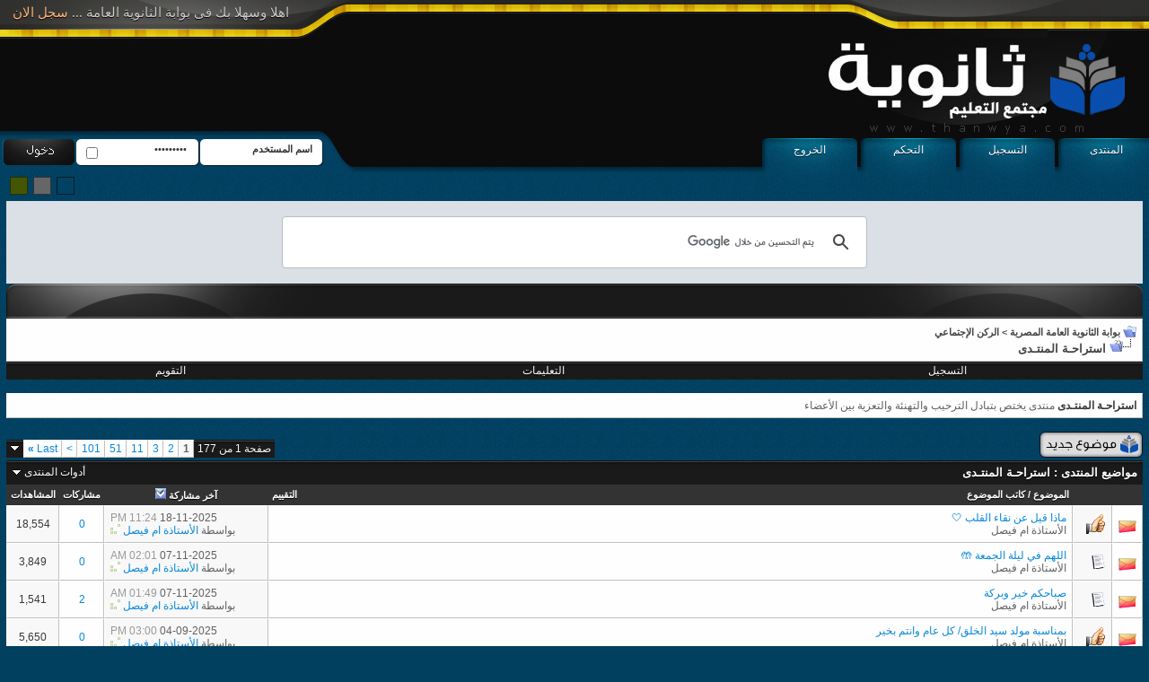

--- FILE ---
content_type: text/html; charset=windows-1256
request_url: https://www.thanwya.com/vb/forumdisplay.php?s=b0e1570ed68253509de536fef6d3c395&f=455
body_size: 24638
content:
<!DOCTYPE html PUBLIC "-//W3C//DTD XHTML 1.0 Transitional//EN" "http://www.w3.org/TR/xhtml1/DTD/xhtml1-transitional.dtd">
<html xmlns="http://www.w3.org/1999/xhtml" dir="rtl" lang="ar-sa">
<head>
<meta http-equiv="Content-Type" content="text/html; charset=windows-1256" />
<meta name="generator" content="vBulletin 3.8.11" />

<meta name="keywords" content="استراحـة المنتـدى, موقع الثانوية العامة ثانوية تعليم مصر إعدادية ثانوية إبتدائيةEgypt Education Students Support" />
<meta name="description" content="منتدى يختص بتبادل الترحيب والتهنئة والتعزية بين الأعضاء" />


<!-- CSS Stylesheet -->



<!-- / CSS Stylesheet -->

<script type="text/javascript" src="clientscript/yui/yahoo-dom-event/yahoo-dom-event.js?v=3811"></script>
<script type="text/javascript" src="clientscript/yui/connection/connection-min.js?v=3811"></script>
<script type="text/javascript">
<!--
var SESSIONURL = "s=f8946fbe5a5747e482bdb7af9b3ba6ec&";
var SECURITYTOKEN = "guest";
var IMGDIR_MISC = "style12/misc";
var vb_disable_ajax = parseInt("0", 10);
// -->
</script>
<script type="text/javascript" src="clientscript/vbulletin_global.js?v=3811"></script>
<script type="text/javascript" src="clientscript/vbulletin_menu.js?v=3811"></script>


	<link rel="alternate" type="application/rss+xml" title="بوابة الثانوية العامة المصرية RSS Feed" href="external.php?type=RSS2" />
	
		<link rel="alternate" type="application/rss+xml" title="بوابة الثانوية العامة المصرية - استراحـة المنتـدى - RSS Feed" href="external.php?type=RSS2&amp;forumids=455" />
	

<link rel="stylesheet" type="text/css" href="style12/default.css" />
<link rel="alternate stylesheet" type="text/css" media="screen" title="green" href="style12/green.css" />
<link rel="alternate stylesheet" type="text/css" media="screen" title="gray" href="style12/gray.css" />
<script src="style12/styleswitch.js" type="text/javascript"></script>
<script type="text/javascript">

  var _gaq = _gaq || [];
  _gaq.push(['_setAccount', 'UA-3967496-10']);
  _gaq.push(['_setDomainName', '.thanwya.com']);
  _gaq.push(['_trackPageview']);

  (function() {
    var ga = document.createElement('script'); ga.type = 'text/javascript'; ga.async = true;
    ga.src = ('https:' == document.location.protocol ? 'https://ssl' : 'http://www') + '.google-analytics.com/ga.js';
    var s = document.getElementsByTagName('script')[0]; s.parentNode.insertBefore(ga, s);
  })();

</script>



<script async src="https://pagead2.googlesyndication.com/pagead/js/adsbygoogle.js?client=ca-pub-7116706096024912"
     crossorigin="anonymous"></script>





<title>استراحـة المنتـدى - بوابة الثانوية العامة المصرية</title>

</head>
<body>
<div class="hd"><div class="hd2"><div class="hd3">
<p class="rgst-01">اهلا وسهلا بك فى بوابة الثانوية العامة ... <a href="register.php">سجل الان</a></p>
<div class="bannbox">
<p align="left">


</p>
</div>
<ul class="hdbbutt">
	<li><a href="./">المنتدى</a></li>
	<li><a href="register.php">التسجيل</a></li>
	<li><a href="usercp.php">التحكم</a></li>
	<li><a href="login.php?s=f8946fbe5a5747e482bdb7af9b3ba6ec&amp;do=logout&amp;logouthash=" onclick="return log_out('هل تود تسجيل خروجك من المنتدى ؟')">الخروج</a></li>
</ul>

	
	<div class="loginbox">
	<div style="position:relative">
		<!-- login form -->
		<form style="margin:0px;padding:0px" action="login.php?do=login" method="post" onsubmit="md5hash(vb_login_password, vb_login_md5password, vb_login_md5password_utf, 0)">
		<script type="text/javascript" src="clientscript/vbulletin_md5.js?v=3811"></script>

<input type="text" class="usrname1" style="font-size: 11px" name="vb_login_username" id="navbar_username" size="10" accesskey="u" tabindex="101" value="اسم المستخدم" onblur="if(this.value=='')this.value='اسم العضو' " onfocus="if (this.value == 'اسم العضو') this.value = '';" />
<div class="chkbox2">
<input type="checkbox" name="cookieuser" value="1" tabindex="103" id="cb_cookieuser_navbar" accesskey="c" /></div>
<input type="password" class="passwd1" style="font-size: 11px" name="vb_login_password" id="navbar_password" size="10" tabindex="102"  onblur="if(this.value=='')this.value='password ' " onfocus="if(this.value=='password ')this.value=''" value="password " />
<input type="submit" class="buttonx2" value="" tabindex="104" title="ادخل اسم العضو وكلمة المرور الخاصة بك في الحقول المجاورة لتسجيل الدخول, أو اضغط على رابط 'التسجيل' لإنشاء حساب خاص بك." accesskey="s" />

		<input type="hidden" name="s" value="f8946fbe5a5747e482bdb7af9b3ba6ec" />
		<input type="hidden" name="securitytoken" value="guest" />
		<input type="hidden" name="do" value="login" />
		<input type="hidden" name="vb_login_md5password" />
		<input type="hidden" name="vb_login_md5password_utf" />
		</form>
		<!-- / login form -->

</div></div>

<ul class="c-chnge">
<li><a href="javascript:chooseStyle('green', 60)" class="c-green"></a></li>
<li><a href="javascript:chooseStyle('gray', 60)" class="c-gray"></a></li>
<li><a href="javascript:chooseStyle('default', 60)" class="c-dflt"></a></li>
<li></li>

</ul>
</div></div></div>
<div class="padd">


<div align="center">
<script async src="https://cse.google.com/cse.js?cx=partner-pub-7116706096024912:j71lwwfyjj9">
</script>
<div class="gcse-search"></div>

</div>




<!-- open content container -->

<div align="center">
	<div class="page" style="width:100%; text-align:right">
		<div style="padding:0px 0px 0px 0px" align="right">





<div class="we1"><div class="we2"><div class="we3"><div class="we4">

</div></div></div></div>


<!-- breadcrumb, login, pm info -->
<table class="tborder" cellpadding="6" cellspacing="0" border="0" width="100%" align="center">
<tr>
	<td class="alt1" width="100%">
		
			<table cellpadding="0" cellspacing="0" border="0">
			<tr valign="bottom">
				<td><a href="#" onclick="history.back(1); return false;"><img src="style12/misc/navbits_start.gif" alt="العودة" border="0" /></a></td>
				<td>&nbsp;</td>
				<td width="100%"><span class="navbar"><a href="index.php?s=f8946fbe5a5747e482bdb7af9b3ba6ec" accesskey="1">بوابة الثانوية العامة المصرية</a></span> 
	<span class="navbar">&gt; <a href="forumdisplay.php?s=f8946fbe5a5747e482bdb7af9b3ba6ec&amp;f=120">الركن الإجتماعي</a></span>

</td>
			</tr>
			<tr>
				<td class="navbar" style="font-size:10pt; padding-top:1px" colspan="3"><a href="/vb/forumdisplay.php?s=b0e1570ed68253509de536fef6d3c395&amp;f=455"><img class="inlineimg" src="style12/misc/navbits_finallink_rtl.gif" alt="تحديث الصفحة" border="0" /></a> <strong>
	استراحـة المنتـدى

</strong></td>
			</tr>
			</table>
		
	</td>
</tr>
</table>
<!-- / breadcrumb, login, pm info -->

<!-- nav buttons bar -->
<div class="tborder" style="padding:0px; border-top-width:0px">
	<table cellpadding="0" cellspacing="0" border="0" width="100%" align="center">
	<tr align="center">
		
		
			<td class="vbmenu_control"><a href="register.php?s=f8946fbe5a5747e482bdb7af9b3ba6ec" rel="nofollow">التسجيل</a></td>
		
		
		<td class="vbmenu_control"><a rel="help" href="faq.php?s=f8946fbe5a5747e482bdb7af9b3ba6ec" accesskey="5">التعليمات</a></td>
		
			
			
		
		<td class="vbmenu_control"><a href="calendar.php?s=f8946fbe5a5747e482bdb7af9b3ba6ec">التقويم</a></td>
		
			
			
		
		
		
		</tr>
	</table>
</div>
<!-- / nav buttons bar -->

<br />




	<table class="tborder" cellpadding="6" cellspacing="0" border="0" width="100%" align="center">
	<tr>
		<td class="alt1" width="100%"><strong>استراحـة المنتـدى</strong> <span class="smallfont">منتدى يختص بتبادل الترحيب والتهنئة والتعزية بين الأعضاء</span></td>
	</tr>
	</table>
	<br />



<!-- NAVBAR POPUP MENUS -->

	
	
	
	
	
<!-- / NAVBAR POPUP MENUS -->

<!-- PAGENAV POPUP -->
	<div class="vbmenu_popup" id="pagenav_menu" style="display:none">
		<table cellpadding="4" cellspacing="1" border="0">
		<tr>
			<td class="thead" nowrap="nowrap">الذهاب إلى الصفحة...</td>
		</tr>
		<tr>
			<td class="vbmenu_option" title="nohilite">
			<form action="index.php" method="get" onsubmit="return this.gotopage()" id="pagenav_form">
				<input type="text" class="bginput" id="pagenav_itxt" style="font-size:11px" size="4" />
				<input type="button" class="button" id="pagenav_ibtn" value="انتقل" />
			</form>
			</td>
		</tr>
		</table>
	</div>
<!-- / PAGENAV POPUP -->




<div align="center"><script type="text/javascript"><!--
google_ad_client = "ca-pub-7116706096024912";
/* Linkks Header */
google_ad_slot = "9256414373";
google_ad_width = 728;
google_ad_height = 15;
//-->
</script>
<script type="text/javascript"
src="http://pagead2.googlesyndication.com/pagead/show_ads.js">
</script></div>





<!-- threads list  -->

<form action="inlinemod.php?forumid=455" method="post" id="inlinemodform">
<input type="hidden" name="url" value="" />
<input type="hidden" name="s" value="f8946fbe5a5747e482bdb7af9b3ba6ec" />
<input type="hidden" name="securitytoken" value="guest" />
<input type="hidden" name="forumid" value="455" />

<!-- controls above thread list -->
<table cellpadding="0" cellspacing="0" border="0" width="100%" style="margin-bottom:3px">
<tr valign="bottom">
	<td class="smallfont"><a href="newthread.php?s=f8946fbe5a5747e482bdb7af9b3ba6ec&amp;do=newthread&amp;f=455" rel="nofollow"><img src="style12/buttons/newthread.gif" alt="اضافة موضوع جديد" border="0" /></a></td>
	<td align="left"><div class="pagenav" align="left">
<table class="tborder" cellpadding="3" cellspacing="0" border="0">
<tr>
	<td class="vbmenu_control" style="font-weight:normal">صفحة 1 من 177</td>
	
	
		<td class="alt2"><span class="smallfont" title="عرض النتائج 1 إلى 20 من 3,540"><strong>1</strong></span></td>
 <td class="alt1"><a class="smallfont" href="forumdisplay.php?s=f8946fbe5a5747e482bdb7af9b3ba6ec&amp;f=455&amp;order=desc&amp;page=2" title="مشاهدة النتائج 21 إلى 40 من 3,540">2</a></td><td class="alt1"><a class="smallfont" href="forumdisplay.php?s=f8946fbe5a5747e482bdb7af9b3ba6ec&amp;f=455&amp;order=desc&amp;page=3" title="مشاهدة النتائج 41 إلى 60 من 3,540">3</a></td><td class="alt1"><a class="smallfont" href="forumdisplay.php?s=f8946fbe5a5747e482bdb7af9b3ba6ec&amp;f=455&amp;order=desc&amp;page=11" title="مشاهدة النتائج 201 إلى 220 من 3,540"><!--+10-->11</a></td><td class="alt1"><a class="smallfont" href="forumdisplay.php?s=f8946fbe5a5747e482bdb7af9b3ba6ec&amp;f=455&amp;order=desc&amp;page=51" title="مشاهدة النتائج 1,001 إلى 1,020 من 3,540"><!--+50-->51</a></td><td class="alt1"><a class="smallfont" href="forumdisplay.php?s=f8946fbe5a5747e482bdb7af9b3ba6ec&amp;f=455&amp;order=desc&amp;page=101" title="مشاهدة النتائج 2,001 إلى 2,020 من 3,540"><!--+100-->101</a></td>
	<td class="alt1"><a rel="next" class="smallfont" href="forumdisplay.php?s=f8946fbe5a5747e482bdb7af9b3ba6ec&amp;f=455&amp;order=desc&amp;page=2" title="الصفحة التالية - النتائج 21 إلى 40 من 3,540">&gt;</a></td>
	<td class="alt1" nowrap="nowrap"><a class="smallfont" href="forumdisplay.php?s=f8946fbe5a5747e482bdb7af9b3ba6ec&amp;f=455&amp;order=desc&amp;page=177" title="الصفحة الأخيرة - النتائج 3,521 إلى 3,540 من 3,540">Last <strong>&raquo;</strong></a></td>
	<td class="vbmenu_control" title="forumdisplay.php?s=f8946fbe5a5747e482bdb7af9b3ba6ec&amp;f=455&amp;order=desc"><a name="PageNav"></a></td>
</tr>
</table>
</div></td>
</tr>
</table>
<!-- / controls above thread list -->
<table class="tborder" cellpadding="6" cellspacing="0" border="0" width="100%" align="center" style="border-bottom-width:0px">
<tr>
	<td class="tcat" width="100%">مواضيع المنتدى<span class="normal"> : استراحـة المنتـدى</span></td>
	<td class="vbmenu_control" id="forumtools" nowrap="nowrap"><a href="/vb/forumdisplay.php?f=455&amp;nojs=1#goto_forumtools" rel="nofollow">أدوات المنتدى</a> <script type="text/javascript"> vbmenu_register("forumtools"); </script></td>
	
</tr>
</table>

<table class="tborder" cellpadding="6" cellspacing="0" border="0" width="100%" align="center" id="threadslist">
<tbody>

<tr>

	
		<td class="thead" colspan="2">&nbsp;</td>
	
	<td class="thead" width="100%">
		<span style="float:left"><a href="forumdisplay.php?s=f8946fbe5a5747e482bdb7af9b3ba6ec&amp;f=455&amp;daysprune=-1&amp;order=desc&amp;sort=voteavg" rel="nofollow">التقييم</a> </span>
		<a href="forumdisplay.php?s=f8946fbe5a5747e482bdb7af9b3ba6ec&amp;f=455&amp;daysprune=-1&amp;order=asc&amp;sort=title" rel="nofollow">الموضوع</a>  /
		<a href="forumdisplay.php?s=f8946fbe5a5747e482bdb7af9b3ba6ec&amp;f=455&amp;daysprune=-1&amp;order=asc&amp;sort=postusername" rel="nofollow">كاتب الموضوع</a> 
	</td>
	<td class="thead" width="150" align="center" nowrap="nowrap"><span style="white-space:nowrap"><a href="forumdisplay.php?s=f8946fbe5a5747e482bdb7af9b3ba6ec&amp;f=455&amp;daysprune=-1&amp;order=desc&amp;sort=lastpost" rel="nofollow">آخر مشاركة</a> <a href="forumdisplay.php?s=f8946fbe5a5747e482bdb7af9b3ba6ec&amp;f=455&amp;daysprune=-1&amp;order=asc&amp;sort=lastpost&amp;pp=20&amp;page=1" rel="nofollow"><img class="inlineimg" src="style12/buttons/sortasc.gif" alt="ترتيب عكسي" border="0" /></a></span></td>
	<td class="thead" align="center" nowrap="nowrap"><span style="white-space:nowrap"><a href="forumdisplay.php?s=f8946fbe5a5747e482bdb7af9b3ba6ec&amp;f=455&amp;daysprune=-1&amp;order=desc&amp;sort=replycount" rel="nofollow">مشاركات</a> </span></td>
	<td class="thead" align="center" nowrap="nowrap"><span style="white-space:nowrap"><a href="forumdisplay.php?s=f8946fbe5a5747e482bdb7af9b3ba6ec&amp;f=455&amp;daysprune=-1&amp;order=desc&amp;sort=views" rel="nofollow">المشاهدات</a> </span></td>

	

</tr>
</tbody>


	<!-- show threads -->
	<tbody id="threadbits_forum_455">
	
	<tr>
	<td class="alt1" id="td_threadstatusicon_792407">
		
		<img src="style12/statusicon/thread_hot.gif" id="thread_statusicon_792407" alt="" border="" />
	</td>
	
		<td class="alt2"><img src="life/icons/icon114.gif" alt="Icon114" border="0" /></td>
	

	<td class="alt1" id="td_threadtitle_792407" title="نقاء القلب يعطي صفاء الفكر 
 و صفاء الفكر يعطي جمال الروح  
و جمال الروح يؤثر على الأخلاق و السلوك 
 لا تنتظر العطاء حين تكون بخيل&#1649;  
و لا تنتظر...">

		
		<div>
			
			
			
			
			
			
			<a href="showthread.php?s=f8946fbe5a5747e482bdb7af9b3ba6ec&amp;t=792407" id="thread_title_792407">ماذا قيل عن نقاء القلب &#129293;</a>
			
		</div>

		

		<div class="smallfont">
			
			
				<span style="cursor:pointer" onclick="window.open('member.php?s=f8946fbe5a5747e482bdb7af9b3ba6ec&amp;u=262889', '_self')">الأستاذة ام فيصل</span>
			
		</div>

		

	</td>

	
	<td class="alt2" title="ردود: 0, مشاهدات: 18,554">
		<div class="smallfont" style="text-align:left; white-space:nowrap">
			18-11-2025 <span class="time">11:24 PM</span><br />
			بواسطة <a href="member.php?s=f8946fbe5a5747e482bdb7af9b3ba6ec&amp;find=lastposter&amp;t=792407" rel="nofollow">الأستاذة ام فيصل</a>  <a href="showthread.php?s=f8946fbe5a5747e482bdb7af9b3ba6ec&amp;p=1065907510#post1065907510"><img class="inlineimg" src="style12/buttons/lastpost.gif" alt="الذهاب إلى آخر مشاركة" border="0" /></a>
		</div>
	</td>
	

	
		<td class="alt1" align="center"><a href="misc.php?do=whoposted&amp;t=792407" onclick="who(792407); return false;">0</a></td>
		<td class="alt2" align="center">18,554</td>

		
	

	
</tr><tr>
	<td class="alt1" id="td_threadstatusicon_792400">
		
		<img src="style12/statusicon/thread_hot.gif" id="thread_statusicon_792400" alt="" border="" />
	</td>
	
		<td class="alt2"><img src="images/icons/icon1.gif" alt="" border="0" /></td>
	

	<td class="alt1" id="td_threadtitle_792400" title="دعاء ليلة الجمعة هو: 
 &quot;اللهم في ليلة الجمعة، أفرح قلوبنا، واغسل أحزاننا وهمومنا، 
 واغفر ذنوبنا وخطايانا، واشفنا واشفِ مرضانا،  
وارحم موتانا وموتى...">

		
		<div>
			
			
			
			
			
			
			<a href="showthread.php?s=f8946fbe5a5747e482bdb7af9b3ba6ec&amp;t=792400" id="thread_title_792400">اللهم في ليلة الجمعة &#129330;</a>
			
		</div>

		

		<div class="smallfont">
			
			
				<span style="cursor:pointer" onclick="window.open('member.php?s=f8946fbe5a5747e482bdb7af9b3ba6ec&amp;u=262889', '_self')">الأستاذة ام فيصل</span>
			
		</div>

		

	</td>

	
	<td class="alt2" title="ردود: 0, مشاهدات: 3,849">
		<div class="smallfont" style="text-align:left; white-space:nowrap">
			07-11-2025 <span class="time">02:01 AM</span><br />
			بواسطة <a href="member.php?s=f8946fbe5a5747e482bdb7af9b3ba6ec&amp;find=lastposter&amp;t=792400" rel="nofollow">الأستاذة ام فيصل</a>  <a href="showthread.php?s=f8946fbe5a5747e482bdb7af9b3ba6ec&amp;p=1065907423#post1065907423"><img class="inlineimg" src="style12/buttons/lastpost.gif" alt="الذهاب إلى آخر مشاركة" border="0" /></a>
		</div>
	</td>
	

	
		<td class="alt1" align="center"><a href="misc.php?do=whoposted&amp;t=792400" onclick="who(792400); return false;">0</a></td>
		<td class="alt2" align="center">3,849</td>

		
	

	
</tr><tr>
	<td class="alt1" id="td_threadstatusicon_792391">
		
		<img src="style12/statusicon/thread_hot.gif" id="thread_statusicon_792391" alt="" border="" />
	</td>
	
		<td class="alt2"><img src="images/icons/icon1.gif" alt="" border="0" /></td>
	

	<td class="alt1" id="td_threadtitle_792391" title=". 
*أســـــــــــــأل الله ان يجعـل لـــــي ولكــــــــم  
فــــي كـــل أمـــــر يســــــــر وفـــي كـــل رزق بركــــة   
ويرزقكـم نعيم الدنيــــا ...">

		
		<div>
			
			
			
			
			
			
			<a href="showthread.php?s=f8946fbe5a5747e482bdb7af9b3ba6ec&amp;t=792391" id="thread_title_792391">صباحكم خير وبركة</a>
			
		</div>

		

		<div class="smallfont">
			
			
				<span style="cursor:pointer" onclick="window.open('member.php?s=f8946fbe5a5747e482bdb7af9b3ba6ec&amp;u=262889', '_self')">الأستاذة ام فيصل</span>
			
		</div>

		

	</td>

	
	<td class="alt2" title="ردود: 2, مشاهدات: 1,541">
		<div class="smallfont" style="text-align:left; white-space:nowrap">
			07-11-2025 <span class="time">01:49 AM</span><br />
			بواسطة <a href="member.php?s=f8946fbe5a5747e482bdb7af9b3ba6ec&amp;find=lastposter&amp;t=792391" rel="nofollow">الأستاذة ام فيصل</a>  <a href="showthread.php?s=f8946fbe5a5747e482bdb7af9b3ba6ec&amp;p=1065907422#post1065907422"><img class="inlineimg" src="style12/buttons/lastpost.gif" alt="الذهاب إلى آخر مشاركة" border="0" /></a>
		</div>
	</td>
	

	
		<td class="alt1" align="center"><a href="misc.php?do=whoposted&amp;t=792391" onclick="who(792391); return false;">2</a></td>
		<td class="alt2" align="center">1,541</td>

		
	

	
</tr><tr>
	<td class="alt1" id="td_threadstatusicon_792007">
		
		<img src="style12/statusicon/thread_hot.gif" id="thread_statusicon_792007" alt="" border="" />
	</td>
	
		<td class="alt2"><img src="life/icons/icon114.gif" alt="Icon114" border="0" /></td>
	

	<td class="alt1" id="td_threadtitle_792007" title="بمناسبة مولد سيد الخلق محمد صلى الله عليه وسلم  
 
كل عام وانتم بخير اعادة الله عليكم باليمن والبركات">

		
		<div>
			
			
			
			
			
			
			<a href="showthread.php?s=f8946fbe5a5747e482bdb7af9b3ba6ec&amp;t=792007" id="thread_title_792007">بمناسبة مولد سيد الخلق/ كل عام وانتم بخير</a>
			
		</div>

		

		<div class="smallfont">
			
			
				<span style="cursor:pointer" onclick="window.open('member.php?s=f8946fbe5a5747e482bdb7af9b3ba6ec&amp;u=262889', '_self')">الأستاذة ام فيصل</span>
			
		</div>

		

	</td>

	
	<td class="alt2" title="ردود: 0, مشاهدات: 5,650">
		<div class="smallfont" style="text-align:left; white-space:nowrap">
			04-09-2025 <span class="time">03:00 PM</span><br />
			بواسطة <a href="member.php?s=f8946fbe5a5747e482bdb7af9b3ba6ec&amp;find=lastposter&amp;t=792007" rel="nofollow">الأستاذة ام فيصل</a>  <a href="showthread.php?s=f8946fbe5a5747e482bdb7af9b3ba6ec&amp;p=1065904743#post1065904743"><img class="inlineimg" src="style12/buttons/lastpost.gif" alt="الذهاب إلى آخر مشاركة" border="0" /></a>
		</div>
	</td>
	

	
		<td class="alt1" align="center"><a href="misc.php?do=whoposted&amp;t=792007" onclick="who(792007); return false;">0</a></td>
		<td class="alt2" align="center">5,650</td>

		
	

	
</tr><tr>
	<td class="alt1" id="td_threadstatusicon_791527">
		
		<img src="style12/statusicon/thread_hot.gif" id="thread_statusicon_791527" alt="" border="" />
	</td>
	
		<td class="alt2"><img src="life/icons/icon_music.gif" alt="Icon Music" border="0" /></td>
	

	<td class="alt1" id="td_threadtitle_791527" title="بَلغكم الله العَشر المُباركة بلوغَ توفِيق وإعانَة وبركَة وقبُول عمَل ،، 
‏اللَّهُم يا من أقسمت بالليالي العشر أدخلها علينا آمنين ،،  
سالمين ،،...">

		
		<div>
			
			
			
			
			
			
			<a href="showthread.php?s=f8946fbe5a5747e482bdb7af9b3ba6ec&amp;t=791527" id="thread_title_791527">اللهم امين يارب العالمين &#128591;&#127995;</a>
			
		</div>

		

		<div class="smallfont">
			
			
				<span style="cursor:pointer" onclick="window.open('member.php?s=f8946fbe5a5747e482bdb7af9b3ba6ec&amp;u=262889', '_self')">الأستاذة ام فيصل</span>
			
		</div>

		

	</td>

	
	<td class="alt2" title="ردود: 0, مشاهدات: 4,776">
		<div class="smallfont" style="text-align:left; white-space:nowrap">
			28-05-2025 <span class="time">09:06 PM</span><br />
			بواسطة <a href="member.php?s=f8946fbe5a5747e482bdb7af9b3ba6ec&amp;find=lastposter&amp;t=791527" rel="nofollow">الأستاذة ام فيصل</a>  <a href="showthread.php?s=f8946fbe5a5747e482bdb7af9b3ba6ec&amp;p=1065899783#post1065899783"><img class="inlineimg" src="style12/buttons/lastpost.gif" alt="الذهاب إلى آخر مشاركة" border="0" /></a>
		</div>
	</td>
	

	
		<td class="alt1" align="center"><a href="misc.php?do=whoposted&amp;t=791527" onclick="who(791527); return false;">0</a></td>
		<td class="alt2" align="center">4,776</td>

		
	

	
</tr><tr>
	<td class="alt1" id="td_threadstatusicon_791503">
		
		<img src="style12/statusicon/thread_hot.gif" id="thread_statusicon_791503" alt="" border="" />
	</td>
	
		<td class="alt2"><img src="life/icons/present.gif" alt="Present" border="0" /></td>
	

	<td class="alt1" id="td_threadtitle_791503" title="اللهم يا حي يا قيوم يا ذو الجلال والإكرام،  
اهدنا في من هديت، وعافنا في من عافيت، 
 واقضِ عنّا برحمتك شرّ ما قضيت، 
 إنّك تقضي بالحق ولا يقضى عليك،...">

		
		<div>
			
			
			
			
			
			
			<a href="showthread.php?s=f8946fbe5a5747e482bdb7af9b3ba6ec&amp;t=791503" id="thread_title_791503">جمعـة مبـاركة على الجميع</a>
			
		</div>

		

		<div class="smallfont">
			
			
				<span style="cursor:pointer" onclick="window.open('member.php?s=f8946fbe5a5747e482bdb7af9b3ba6ec&amp;u=262889', '_self')">الأستاذة ام فيصل</span>
			
		</div>

		

	</td>

	
	<td class="alt2" title="ردود: 0, مشاهدات: 5,092">
		<div class="smallfont" style="text-align:left; white-space:nowrap">
			23-05-2025 <span class="time">10:56 AM</span><br />
			بواسطة <a href="member.php?s=f8946fbe5a5747e482bdb7af9b3ba6ec&amp;find=lastposter&amp;t=791503" rel="nofollow">الأستاذة ام فيصل</a>  <a href="showthread.php?s=f8946fbe5a5747e482bdb7af9b3ba6ec&amp;p=1065899669#post1065899669"><img class="inlineimg" src="style12/buttons/lastpost.gif" alt="الذهاب إلى آخر مشاركة" border="0" /></a>
		</div>
	</td>
	

	
		<td class="alt1" align="center"><a href="misc.php?do=whoposted&amp;t=791503" onclick="who(791503); return false;">0</a></td>
		<td class="alt2" align="center">5,092</td>

		
	

	
</tr><tr>
	<td class="alt1" id="td_threadstatusicon_791383">
		
		<img src="style12/statusicon/thread_hot.gif" id="thread_statusicon_791383" alt="" border="" />
	</td>
	
		<td class="alt2"><img src="life/icons/icon_music.gif" alt="Icon Music" border="0" /></td>
	

	<td class="alt1" id="td_threadtitle_791383" title="يــــــارب 
هذا صباحك قد أشرق 
 ونحن عبادك قد سعينا إليك بالدعاء فأحسن إلينا بعفوك ، 
وارزقنا خيرك ، 
واشرح صدورنا برضاك ، 
وإخترلنا ما يسعدنا ويرضيك...">

		
		<div>
			
			
			
			
			
			
			<a href="showthread.php?s=f8946fbe5a5747e482bdb7af9b3ba6ec&amp;t=791383" id="thread_title_791383">يارب &#129330; هذا صباحك قد أشرق &#128591;&#127995;</a>
			
		</div>

		

		<div class="smallfont">
			
			
				<span style="cursor:pointer" onclick="window.open('member.php?s=f8946fbe5a5747e482bdb7af9b3ba6ec&amp;u=262889', '_self')">الأستاذة ام فيصل</span>
			
		</div>

		

	</td>

	
	<td class="alt2" title="ردود: 0, مشاهدات: 11,111">
		<div class="smallfont" style="text-align:left; white-space:nowrap">
			02-05-2025 <span class="time">10:04 AM</span><br />
			بواسطة <a href="member.php?s=f8946fbe5a5747e482bdb7af9b3ba6ec&amp;find=lastposter&amp;t=791383" rel="nofollow">الأستاذة ام فيصل</a>  <a href="showthread.php?s=f8946fbe5a5747e482bdb7af9b3ba6ec&amp;p=1065899311#post1065899311"><img class="inlineimg" src="style12/buttons/lastpost.gif" alt="الذهاب إلى آخر مشاركة" border="0" /></a>
		</div>
	</td>
	

	
		<td class="alt1" align="center"><a href="misc.php?do=whoposted&amp;t=791383" onclick="who(791383); return false;">0</a></td>
		<td class="alt2" align="center">11,111</td>

		
	

	
</tr><tr>
	<td class="alt1" id="td_threadstatusicon_779746">
		
		<img src="style12/statusicon/thread_hot.gif" id="thread_statusicon_779746" alt="" border="" />
	</td>
	
		<td class="alt2"><img src="images/icons/icon1.gif" alt="" border="0" /></td>
	

	<td class="alt1" id="td_threadtitle_779746" title="السلام عليكم اعضاء منتدانا الكرام 
كما عودتكم دائماً احاول بين فترة واخرى اتناول موضوع او فكرة 
او طرح بعض مايخطر ببالي واليوم سوف ابدأ بفكرة وليدة...">

		
		<div>
			
			
			
			
			
			
			<a href="showthread.php?s=f8946fbe5a5747e482bdb7af9b3ba6ec&amp;t=779746" id="thread_title_779746">المنتدى جمعنا</a>
			
		</div>

		

		<div class="smallfont">
			
			
				<span style="cursor:pointer" onclick="window.open('member.php?s=f8946fbe5a5747e482bdb7af9b3ba6ec&amp;u=262889', '_self')">الأستاذة ام فيصل</span>
			
		</div>

		

	</td>

	
	<td class="alt2" title="ردود: 6, مشاهدات: 76,799">
		<div class="smallfont" style="text-align:left; white-space:nowrap">
			27-04-2025 <span class="time">10:01 PM</span><br />
			بواسطة <a href="member.php?s=f8946fbe5a5747e482bdb7af9b3ba6ec&amp;find=lastposter&amp;t=779746" rel="nofollow">الأستاذة ام فيصل</a>  <a href="showthread.php?s=f8946fbe5a5747e482bdb7af9b3ba6ec&amp;p=1065899244#post1065899244"><img class="inlineimg" src="style12/buttons/lastpost.gif" alt="الذهاب إلى آخر مشاركة" border="0" /></a>
		</div>
	</td>
	

	
		<td class="alt1" align="center"><a href="misc.php?do=whoposted&amp;t=779746" onclick="who(779746); return false;">6</a></td>
		<td class="alt2" align="center">76,799</td>

		
	

	
</tr><tr>
	<td class="alt1" id="td_threadstatusicon_791349">
		
		<img src="style12/statusicon/thread_hot.gif" id="thread_statusicon_791349" alt="" border="" />
	</td>
	
		<td class="alt2"><img src="life/icons/icon_music.gif" alt="Icon Music" border="0" /></td>
	

	<td class="alt1" id="td_threadtitle_791349" title="«كل عام وأنتم بخير 
 بمناسبة قيامة السيد المسيح، 
 أعاده الله عليكم بالسلام والفرح والنور الدائم.">

		
		<div>
			
			
			
			
			
			
			<a href="showthread.php?s=f8946fbe5a5747e482bdb7af9b3ba6ec&amp;t=791349" id="thread_title_791349">عيد فصح مجيد</a>
			
		</div>

		

		<div class="smallfont">
			
			
				<span style="cursor:pointer" onclick="window.open('member.php?s=f8946fbe5a5747e482bdb7af9b3ba6ec&amp;u=262889', '_self')">الأستاذة ام فيصل</span>
			
		</div>

		

	</td>

	
	<td class="alt2" title="ردود: 0, مشاهدات: 4,765">
		<div class="smallfont" style="text-align:left; white-space:nowrap">
			20-04-2025 <span class="time">06:32 AM</span><br />
			بواسطة <a href="member.php?s=f8946fbe5a5747e482bdb7af9b3ba6ec&amp;find=lastposter&amp;t=791349" rel="nofollow">الأستاذة ام فيصل</a>  <a href="showthread.php?s=f8946fbe5a5747e482bdb7af9b3ba6ec&amp;p=1065899112#post1065899112"><img class="inlineimg" src="style12/buttons/lastpost.gif" alt="الذهاب إلى آخر مشاركة" border="0" /></a>
		</div>
	</td>
	

	
		<td class="alt1" align="center"><a href="misc.php?do=whoposted&amp;t=791349" onclick="who(791349); return false;">0</a></td>
		<td class="alt2" align="center">4,765</td>

		
	

	
</tr><tr>
	<td class="alt1" id="td_threadstatusicon_791279">
		
		<img src="style12/statusicon/thread_hot.gif" id="thread_statusicon_791279" alt="" border="" />
	</td>
	
		<td class="alt2"><img src="life/icons/icon_music.gif" alt="Icon Music" border="0" /></td>
	

	<td class="alt1" id="td_threadtitle_791279" title="‏كل عام و أنتم بخير وصحة وعافية  
وتقبل الله منا ومنكم صيامكم وقيامكم  وصالح  الأعمال  
 وأعاده علينا و عليكم واهليكم بالخير والبركة .">

		
		<div>
			
			
			
			
			
			
			<a href="showthread.php?s=f8946fbe5a5747e482bdb7af9b3ba6ec&amp;t=791279" id="thread_title_791279">عيد فطر مبارك</a>
			
		</div>

		

		<div class="smallfont">
			
			
				<span style="cursor:pointer" onclick="window.open('member.php?s=f8946fbe5a5747e482bdb7af9b3ba6ec&amp;u=262889', '_self')">الأستاذة ام فيصل</span>
			
		</div>

		

	</td>

	
	<td class="alt2" title="ردود: 0, مشاهدات: 5,313">
		<div class="smallfont" style="text-align:left; white-space:nowrap">
			31-03-2025 <span class="time">01:48 AM</span><br />
			بواسطة <a href="member.php?s=f8946fbe5a5747e482bdb7af9b3ba6ec&amp;find=lastposter&amp;t=791279" rel="nofollow">الأستاذة ام فيصل</a>  <a href="showthread.php?s=f8946fbe5a5747e482bdb7af9b3ba6ec&amp;p=1065898590#post1065898590"><img class="inlineimg" src="style12/buttons/lastpost.gif" alt="الذهاب إلى آخر مشاركة" border="0" /></a>
		</div>
	</td>
	

	
		<td class="alt1" align="center"><a href="misc.php?do=whoposted&amp;t=791279" onclick="who(791279); return false;">0</a></td>
		<td class="alt2" align="center">5,313</td>

		
	

	
</tr><tr>
	<td class="alt1" id="td_threadstatusicon_791203">
		
		<img src="style12/statusicon/thread_hot.gif" id="thread_statusicon_791203" alt="" border="" />
	</td>
	
		<td class="alt2"><img src="life/icons/icon_music.gif" alt="Icon Music" border="0" /></td>
	

	<td class="alt1" id="td_threadtitle_791203" title="لا يوجد تهنئة أغلى ولا أحلى ولا أعز من تهنئة رسول الله صلى الله عليه وسلم . 
                    أهنئكم  بها وأهديكم إياها.  
 
                  ...">

		
		<div>
			
			
			
			
			
			
			<a href="showthread.php?s=f8946fbe5a5747e482bdb7af9b3ba6ec&amp;t=791203" id="thread_title_791203">مبارك عليكم الشهر</a>
			
		</div>

		

		<div class="smallfont">
			
			
				<span style="cursor:pointer" onclick="window.open('member.php?s=f8946fbe5a5747e482bdb7af9b3ba6ec&amp;u=262889', '_self')">الأستاذة ام فيصل</span>
			
		</div>

		

	</td>

	
	<td class="alt2" title="ردود: 2, مشاهدات: 3,243">
		<div class="smallfont" style="text-align:left; white-space:nowrap">
			18-03-2025 <span class="time">11:43 PM</span><br />
			بواسطة <a href="member.php?s=f8946fbe5a5747e482bdb7af9b3ba6ec&amp;find=lastposter&amp;t=791203" rel="nofollow">الأستاذة ام فيصل</a>  <a href="showthread.php?s=f8946fbe5a5747e482bdb7af9b3ba6ec&amp;p=1065898101#post1065898101"><img class="inlineimg" src="style12/buttons/lastpost.gif" alt="الذهاب إلى آخر مشاركة" border="0" /></a>
		</div>
	</td>
	

	
		<td class="alt1" align="center"><a href="misc.php?do=whoposted&amp;t=791203" onclick="who(791203); return false;">2</a></td>
		<td class="alt2" align="center">3,243</td>

		
	

	
</tr><tr>
	<td class="alt1" id="td_threadstatusicon_791120">
		
		<img src="style12/statusicon/thread_hot.gif" id="thread_statusicon_791120" alt="" border="" />
	</td>
	
		<td class="alt2"><img src="images/icons/icon1.gif" alt="" border="0" /></td>
	

	<td class="alt1" id="td_threadtitle_791120" title="جمعة مباركة وطيبة لجميع اعضاء منتدانا العريق 
 
وحين يكون الا&#1620;مل بالله موجود لا يوجد مكان للمستحيل.. 
 ‏رساي&#1620;لنا ا&#1621;لى الله بلا ا&#1620;وراق نرسلها.. 
وبلا...">

		
		<div>
			
			
			
			
			
			
			<a href="showthread.php?s=f8946fbe5a5747e482bdb7af9b3ba6ec&amp;t=791120" id="thread_title_791120">جمعة مباركة</a>
			
		</div>

		

		<div class="smallfont">
			
			
				<span style="cursor:pointer" onclick="window.open('member.php?s=f8946fbe5a5747e482bdb7af9b3ba6ec&amp;u=262889', '_self')">الأستاذة ام فيصل</span>
			
		</div>

		

	</td>

	
	<td class="alt2" title="ردود: 0, مشاهدات: 3,956">
		<div class="smallfont" style="text-align:left; white-space:nowrap">
			17-01-2025 <span class="time">02:19 PM</span><br />
			بواسطة <a href="member.php?s=f8946fbe5a5747e482bdb7af9b3ba6ec&amp;find=lastposter&amp;t=791120" rel="nofollow">الأستاذة ام فيصل</a>  <a href="showthread.php?s=f8946fbe5a5747e482bdb7af9b3ba6ec&amp;p=1065896222#post1065896222"><img class="inlineimg" src="style12/buttons/lastpost.gif" alt="الذهاب إلى آخر مشاركة" border="0" /></a>
		</div>
	</td>
	

	
		<td class="alt1" align="center"><a href="misc.php?do=whoposted&amp;t=791120" onclick="who(791120); return false;">0</a></td>
		<td class="alt2" align="center">3,956</td>

		
	

	
</tr><tr>
	<td class="alt1" id="td_threadstatusicon_791105">
		
		<img src="style12/statusicon/thread_hot.gif" id="thread_statusicon_791105" alt="" border="" />
	</td>
	
		<td class="alt2"><img src="images/icons/icon1.gif" alt="" border="0" /></td>
	

	<td class="alt1" id="td_threadtitle_791105" title="المساء هو فرصة لإعادة ضبط النفس، 
                           وإعادة شحن طاقتك، 
                        واحتضان أفراح الحياة الصغيرة .&quot; 
            ...">

		
		<div>
			
			
			
			
			
			
			<a href="showthread.php?s=f8946fbe5a5747e482bdb7af9b3ba6ec&amp;t=791105" id="thread_title_791105">مساء الخير</a>
			
		</div>

		

		<div class="smallfont">
			
			
				<span style="cursor:pointer" onclick="window.open('member.php?s=f8946fbe5a5747e482bdb7af9b3ba6ec&amp;u=262889', '_self')">الأستاذة ام فيصل</span>
			
		</div>

		

	</td>

	
	<td class="alt2" title="ردود: 0, مشاهدات: 2,290">
		<div class="smallfont" style="text-align:left; white-space:nowrap">
			15-01-2025 <span class="time">04:58 PM</span><br />
			بواسطة <a href="member.php?s=f8946fbe5a5747e482bdb7af9b3ba6ec&amp;find=lastposter&amp;t=791105" rel="nofollow">الأستاذة ام فيصل</a>  <a href="showthread.php?s=f8946fbe5a5747e482bdb7af9b3ba6ec&amp;p=1065895920#post1065895920"><img class="inlineimg" src="style12/buttons/lastpost.gif" alt="الذهاب إلى آخر مشاركة" border="0" /></a>
		</div>
	</td>
	

	
		<td class="alt1" align="center"><a href="misc.php?do=whoposted&amp;t=791105" onclick="who(791105); return false;">0</a></td>
		<td class="alt2" align="center">2,290</td>

		
	

	
</tr><tr>
	<td class="alt1" id="td_threadstatusicon_790994">
		
		<img src="style12/statusicon/thread_hot.gif" id="thread_statusicon_790994" alt="" border="" />
	</td>
	
		<td class="alt2"><img src="images/icons/icon1.gif" alt="" border="0" /></td>
	

	<td class="alt1" id="td_threadtitle_790994" title="عام خير وسعادة مليئ بالحب والسلام  
على الجميع 
كل عام وأعضاء منتدانا بصحة وعافية  
مع كل التمنيات  القلبية للجميع &#127801;">

		
		<div>
			
			
			
			
			
			
			<a href="showthread.php?s=f8946fbe5a5747e482bdb7af9b3ba6ec&amp;t=790994" id="thread_title_790994">عام سعيد</a>
			
		</div>

		

		<div class="smallfont">
			
			
				<span style="cursor:pointer" onclick="window.open('member.php?s=f8946fbe5a5747e482bdb7af9b3ba6ec&amp;u=262889', '_self')">الأستاذة ام فيصل</span>
			
		</div>

		

	</td>

	
	<td class="alt2" title="ردود: 0, مشاهدات: 3,411">
		<div class="smallfont" style="text-align:left; white-space:nowrap">
			07-01-2025 <span class="time">07:28 PM</span><br />
			بواسطة <a href="member.php?s=f8946fbe5a5747e482bdb7af9b3ba6ec&amp;find=lastposter&amp;t=790994" rel="nofollow">الأستاذة ام فيصل</a>  <a href="showthread.php?s=f8946fbe5a5747e482bdb7af9b3ba6ec&amp;p=1065894500#post1065894500"><img class="inlineimg" src="style12/buttons/lastpost.gif" alt="الذهاب إلى آخر مشاركة" border="0" /></a>
		</div>
	</td>
	

	
		<td class="alt1" align="center"><a href="misc.php?do=whoposted&amp;t=790994" onclick="who(790994); return false;">0</a></td>
		<td class="alt2" align="center">3,411</td>

		
	

	
</tr><tr>
	<td class="alt1" id="td_threadstatusicon_786642">
		
		<img src="style12/statusicon/thread_hot.gif" id="thread_statusicon_786642" alt="" border="" />
	</td>
	
		<td class="alt2"><img src="life/icons/present.gif" alt="Present" border="0" /></td>
	

	<td class="alt1" id="td_threadtitle_786642" title="الْلَّھُم أَهِلَهُ عَليْنَا بِالْأمْنِ وَالإِيْمَانِ وَالسَّلامَةِ وَالْإِسْلَامِ 
وَالعَوْن عَلَى الصَّلاةِ وَالصِّيَامِ وَتِلَاوَةِ الْقُرْآنِ...">

		
		<div>
			
			
			
			
			
			
			<a href="showthread.php?s=f8946fbe5a5747e482bdb7af9b3ba6ec&amp;t=786642" id="thread_title_786642">رمضان كريم</a>
			
		</div>

		

		<div class="smallfont">
			
			
				<span style="cursor:pointer" onclick="window.open('member.php?s=f8946fbe5a5747e482bdb7af9b3ba6ec&amp;u=262889', '_self')">الأستاذة ام فيصل</span>
			
		</div>

		

	</td>

	
	<td class="alt2" title="ردود: 4, مشاهدات: 10,323">
		<div class="smallfont" style="text-align:left; white-space:nowrap">
			08-04-2022 <span class="time">02:05 PM</span><br />
			بواسطة <a href="member.php?s=f8946fbe5a5747e482bdb7af9b3ba6ec&amp;find=lastposter&amp;t=786642" rel="nofollow">الأستاذة ام فيصل</a>  <a href="showthread.php?s=f8946fbe5a5747e482bdb7af9b3ba6ec&amp;p=1065876951#post1065876951"><img class="inlineimg" src="style12/buttons/lastpost.gif" alt="الذهاب إلى آخر مشاركة" border="0" /></a>
		</div>
	</td>
	

	
		<td class="alt1" align="center"><a href="misc.php?do=whoposted&amp;t=786642" onclick="who(786642); return false;">4</a></td>
		<td class="alt2" align="center">10,323</td>

		
	

	
</tr><tr>
	<td class="alt1" id="td_threadstatusicon_677558">
		
		<img src="style12/statusicon/thread_hot.gif" id="thread_statusicon_677558" alt="" border="" />
	</td>
	
		<td class="alt2"><img src="images/icons/icon1.gif" alt="" border="0" /></td>
	

	<td class="alt1" id="td_threadtitle_677558" title="اعضاءنا الكرام 
 
السلام عليكم ورحمة الله وبركاتة 
 
احبتي سنضع هنا تحايا صباحية ومسائية ودعوات نهديها الى الاعضاء بصورة عامة 
 
او تحية خاصة لاحد...">

		
		<div>
			
				<span style="float:left">
					
					
					
					
					 <a href="#" onclick="attachments(677558); return false"> <img class="inlineimg" src="style12/misc/paperclip.gif" border="0" alt="38 مرفق" /></a> 
					
					
				</span>
			
			
			
			
			
			
			<a href="showthread.php?s=f8946fbe5a5747e482bdb7af9b3ba6ec&amp;t=677558" id="thread_title_677558">نسمات الصباح والمساء / مع منتدى الثانوية</a>
			&rlm;<span class="smallfont" style="white-space:nowrap">(<img class="inlineimg" src="style12/misc/multipage.gif" alt="موضوع متعدد الصفحات" border="0" />  <a href="showthread.php?s=f8946fbe5a5747e482bdb7af9b3ba6ec&amp;t=677558">1</a> <a href="showthread.php?s=f8946fbe5a5747e482bdb7af9b3ba6ec&amp;t=677558&amp;page=2">2</a> <a href="showthread.php?s=f8946fbe5a5747e482bdb7af9b3ba6ec&amp;t=677558&amp;page=3">3</a> ... <a href="showthread.php?s=f8946fbe5a5747e482bdb7af9b3ba6ec&amp;t=677558&amp;page=31">الصفحة الأخيرة</a>)</span>
		</div>

		

		<div class="smallfont">
			
			
				الأستاذة ام فيصل
			
		</div>

		

	</td>

	
	<td class="alt2" title="ردود: 457, مشاهدات: 170,216">
		<div class="smallfont" style="text-align:left; white-space:nowrap">
			11-02-2022 <span class="time">04:07 PM</span><br />
			بواسطة <a href="member.php?s=f8946fbe5a5747e482bdb7af9b3ba6ec&amp;find=lastposter&amp;t=677558" rel="nofollow">الأستاذة ام فيصل</a>  <a href="showthread.php?s=f8946fbe5a5747e482bdb7af9b3ba6ec&amp;p=1065876150#post1065876150"><img class="inlineimg" src="style12/buttons/lastpost.gif" alt="الذهاب إلى آخر مشاركة" border="0" /></a>
		</div>
	</td>
	

	
		<td class="alt1" align="center"><a href="misc.php?do=whoposted&amp;t=677558" onclick="who(677558); return false;">457</a></td>
		<td class="alt2" align="center">170,216</td>

		
	

	
</tr><tr>
	<td class="alt1" id="td_threadstatusicon_784811">
		
		<img src="style12/statusicon/thread_hot.gif" id="thread_statusicon_784811" alt="" border="" />
	</td>
	
		<td class="alt2"><img src="life/icons/icon_music.gif" alt="Icon Music" border="0" /></td>
	

	<td class="alt1" id="td_threadtitle_784811" title="الْلَّھُم أَهِلَهُ عَليْنَا بِالْأمْنِ وَالإِيْمَانِ وَالسَّلامَةِ وَالْإِسْلَامِ  
وَالعَوْن عَلَى الصَّلاةِ وَالصِّيَامِ وَتِلَاوَةِ الْقُرْآنِ  
 ...">

		
		<div>
			
			
			
			
			
			
			<a href="showthread.php?s=f8946fbe5a5747e482bdb7af9b3ba6ec&amp;t=784811" id="thread_title_784811">مبارك عليك الشهر</a>
			
		</div>

		

		<div class="smallfont">
			
			
				<span style="cursor:pointer" onclick="window.open('member.php?s=f8946fbe5a5747e482bdb7af9b3ba6ec&amp;u=262889', '_self')">الأستاذة ام فيصل</span>
			
		</div>

		

	</td>

	
	<td class="alt2" title="ردود: 4, مشاهدات: 12,206">
		<div class="smallfont" style="text-align:left; white-space:nowrap">
			26-04-2021 <span class="time">06:55 PM</span><br />
			بواسطة <a href="member.php?s=f8946fbe5a5747e482bdb7af9b3ba6ec&amp;find=lastposter&amp;t=784811" rel="nofollow">الأستاذة ام فيصل</a>  <a href="showthread.php?s=f8946fbe5a5747e482bdb7af9b3ba6ec&amp;p=1065867363#post1065867363"><img class="inlineimg" src="style12/buttons/lastpost.gif" alt="الذهاب إلى آخر مشاركة" border="0" /></a>
		</div>
	</td>
	

	
		<td class="alt1" align="center"><a href="misc.php?do=whoposted&amp;t=784811" onclick="who(784811); return false;">4</a></td>
		<td class="alt2" align="center">12,206</td>

		
	

	
</tr><tr>
	<td class="alt1" id="td_threadstatusicon_783852">
		
		<img src="style12/statusicon/thread_hot.gif" id="thread_statusicon_783852" alt="" border="" />
	</td>
	
		<td class="alt2"><img src="life/icons/present.gif" alt="Present" border="0" /></td>
	

	<td class="alt1" id="td_threadtitle_783852" title="السلام عليكم ورحمة الله وبركاته 
إلي كل أصدقائي اعضاء المنتدي وكل الإداريين المحترمين وإلي كل الأساتذة الأعزاء الكرام لكم مني كل التقدير والإحترام ...">

		
		<div>
			
			
			
			
			
			
			<a href="showthread.php?s=f8946fbe5a5747e482bdb7af9b3ba6ec&amp;t=783852" id="thread_title_783852">وحشتوووني جداا</a>
			
		</div>

		

		<div class="smallfont">
			
			
				<span style="cursor:pointer" onclick="window.open('member.php?s=f8946fbe5a5747e482bdb7af9b3ba6ec&amp;u=605301', '_self')">اسراء سمير00</span>
			
		</div>

		

	</td>

	
	<td class="alt2" title="ردود: 12, مشاهدات: 24,626">
		<div class="smallfont" style="text-align:left; white-space:nowrap">
			12-02-2021 <span class="time">10:34 PM</span><br />
			بواسطة <a href="member.php?s=f8946fbe5a5747e482bdb7af9b3ba6ec&amp;find=lastposter&amp;t=783852" rel="nofollow">اسراء سمير00</a>  <a href="showthread.php?s=f8946fbe5a5747e482bdb7af9b3ba6ec&amp;p=1065865480#post1065865480"><img class="inlineimg" src="style12/buttons/lastpost.gif" alt="الذهاب إلى آخر مشاركة" border="0" /></a>
		</div>
	</td>
	

	
		<td class="alt1" align="center"><a href="misc.php?do=whoposted&amp;t=783852" onclick="who(783852); return false;">12</a></td>
		<td class="alt2" align="center">24,626</td>

		
	

	
</tr><tr>
	<td class="alt1" id="td_threadstatusicon_705701">
		
		<img src="style12/statusicon/thread_hot.gif" id="thread_statusicon_705701" alt="" border="" />
	</td>
	
		<td class="alt2"><img src="images/icons/icon1.gif" alt="" border="0" /></td>
	

	<td class="alt1" id="td_threadtitle_705701" title="لمسة وفاء  
 
السادة الأفاضل رؤساء مجلس ادارة بوابة الثانوية العامة  
 
 
 
 
تتسابق الكلمات وتتزاحم العبارات لتنظم عقد الشكر الذي لا يستحقه إِلَّا...">

		
		<div>
			
				<span style="float:left">
					
					
					
					
					 <a href="#" onclick="attachments(705701); return false"> <img class="inlineimg" src="style12/misc/paperclip.gif" border="0" alt="6 مرفق" /></a> 
					
					
				</span>
			
			
			
			
			
			
			<a href="showthread.php?s=f8946fbe5a5747e482bdb7af9b3ba6ec&amp;t=705701" id="thread_title_705701">تكريم السادة الأفاضل رؤساء مجلس الادارة ( لمسة وفاء )</a>
			&rlm;<span class="smallfont" style="white-space:nowrap">(<img class="inlineimg" src="style12/misc/multipage.gif" alt="موضوع متعدد الصفحات" border="0" />  <a href="showthread.php?s=f8946fbe5a5747e482bdb7af9b3ba6ec&amp;t=705701">1</a> <a href="showthread.php?s=f8946fbe5a5747e482bdb7af9b3ba6ec&amp;t=705701&amp;page=2">2</a> <a href="showthread.php?s=f8946fbe5a5747e482bdb7af9b3ba6ec&amp;t=705701&amp;page=3">3</a> ... <a href="showthread.php?s=f8946fbe5a5747e482bdb7af9b3ba6ec&amp;t=705701&amp;page=7">الصفحة الأخيرة</a>)</span>
		</div>

		

		<div class="smallfont">
			
			
				<span style="cursor:pointer" onclick="window.open('member.php?s=f8946fbe5a5747e482bdb7af9b3ba6ec&amp;u=114645', '_self')">prinofdar</span>
			
		</div>

		

	</td>

	
	<td class="alt2" title="ردود: 100, مشاهدات: 39,478">
		<div class="smallfont" style="text-align:left; white-space:nowrap">
			20-11-2020 <span class="time">09:50 PM</span><br />
			بواسطة <a href="member.php?s=f8946fbe5a5747e482bdb7af9b3ba6ec&amp;find=lastposter&amp;t=705701" rel="nofollow">محمدمصطفى مصطفى</a>  <a href="showthread.php?s=f8946fbe5a5747e482bdb7af9b3ba6ec&amp;p=1065862275#post1065862275"><img class="inlineimg" src="style12/buttons/lastpost.gif" alt="الذهاب إلى آخر مشاركة" border="0" /></a>
		</div>
	</td>
	

	
		<td class="alt1" align="center"><a href="misc.php?do=whoposted&amp;t=705701" onclick="who(705701); return false;">100</a></td>
		<td class="alt2" align="center">39,478</td>

		
	

	
</tr><tr>
	<td class="alt1" id="td_threadstatusicon_766558">
		
		<img src="style12/statusicon/thread_hot.gif" id="thread_statusicon_766558" alt="" border="" />
	</td>
	
		<td class="alt2"><img src="images/icons/icon1.gif" alt="" border="0" /></td>
	

	<td class="alt1" id="td_threadtitle_766558" title="والله عندما علمت الخبر وكأنك دببت سكينا فى قلبي وانا لله وانا اليه راجعون توفي اليوم علم من أعلام الكيمياء بمصر 
د. عاطف خليفه...... من أعظم من أنجبت...">

		
		<div>
			
			
			
			
			
			
			<a href="showthread.php?s=f8946fbe5a5747e482bdb7af9b3ba6ec&amp;t=766558" id="thread_title_766558">وفاة الدكتور عاطف خليفة من أعلام الكيمياء بمصر ومن مؤسسي المنتدى</a>
			
		</div>

		

		<div class="smallfont">
			
			
				<span style="cursor:pointer" onclick="window.open('member.php?s=f8946fbe5a5747e482bdb7af9b3ba6ec&amp;u=71251', '_self')">الاستاذ محمد سرور</span>
			
		</div>

		

	</td>

	
	<td class="alt2" title="ردود: 5, مشاهدات: 8,985">
		<div class="smallfont" style="text-align:left; white-space:nowrap">
			07-06-2020 <span class="time">06:45 AM</span><br />
			بواسطة <a href="member.php?s=f8946fbe5a5747e482bdb7af9b3ba6ec&amp;find=lastposter&amp;t=766558" rel="nofollow">مستر محمد سلام</a>  <a href="showthread.php?s=f8946fbe5a5747e482bdb7af9b3ba6ec&amp;p=1065855124#post1065855124"><img class="inlineimg" src="style12/buttons/lastpost.gif" alt="الذهاب إلى آخر مشاركة" border="0" /></a>
		</div>
	</td>
	

	
		<td class="alt1" align="center"><a href="misc.php?do=whoposted&amp;t=766558" onclick="who(766558); return false;">5</a></td>
		<td class="alt2" align="center">8,985</td>

		
	

	
</tr>
	</tbody>
	<!-- end show threads -->

</table>

<!-- controls below thread list -->
<table cellpadding="0" cellspacing="0" border="0" width="100%" style="margin-top:3px">
<tr valign="top">
	<td class="smallfont"><a href="newthread.php?s=f8946fbe5a5747e482bdb7af9b3ba6ec&amp;do=newthread&amp;f=455" rel="nofollow"><img src="style12/buttons/newthread.gif" alt="اضافة موضوع جديد" border="0" /></a></td>
	
		<td align="left"><div class="pagenav" align="left">
<table class="tborder" cellpadding="3" cellspacing="0" border="0">
<tr>
	<td class="vbmenu_control" style="font-weight:normal">صفحة 1 من 177</td>
	
	
		<td class="alt2"><span class="smallfont" title="عرض النتائج 1 إلى 20 من 3,540"><strong>1</strong></span></td>
 <td class="alt1"><a class="smallfont" href="forumdisplay.php?s=f8946fbe5a5747e482bdb7af9b3ba6ec&amp;f=455&amp;order=desc&amp;page=2" title="مشاهدة النتائج 21 إلى 40 من 3,540">2</a></td><td class="alt1"><a class="smallfont" href="forumdisplay.php?s=f8946fbe5a5747e482bdb7af9b3ba6ec&amp;f=455&amp;order=desc&amp;page=3" title="مشاهدة النتائج 41 إلى 60 من 3,540">3</a></td><td class="alt1"><a class="smallfont" href="forumdisplay.php?s=f8946fbe5a5747e482bdb7af9b3ba6ec&amp;f=455&amp;order=desc&amp;page=11" title="مشاهدة النتائج 201 إلى 220 من 3,540"><!--+10-->11</a></td><td class="alt1"><a class="smallfont" href="forumdisplay.php?s=f8946fbe5a5747e482bdb7af9b3ba6ec&amp;f=455&amp;order=desc&amp;page=51" title="مشاهدة النتائج 1,001 إلى 1,020 من 3,540"><!--+50-->51</a></td><td class="alt1"><a class="smallfont" href="forumdisplay.php?s=f8946fbe5a5747e482bdb7af9b3ba6ec&amp;f=455&amp;order=desc&amp;page=101" title="مشاهدة النتائج 2,001 إلى 2,020 من 3,540"><!--+100-->101</a></td>
	<td class="alt1"><a rel="next" class="smallfont" href="forumdisplay.php?s=f8946fbe5a5747e482bdb7af9b3ba6ec&amp;f=455&amp;order=desc&amp;page=2" title="الصفحة التالية - النتائج 21 إلى 40 من 3,540">&gt;</a></td>
	<td class="alt1" nowrap="nowrap"><a class="smallfont" href="forumdisplay.php?s=f8946fbe5a5747e482bdb7af9b3ba6ec&amp;f=455&amp;order=desc&amp;page=177" title="الصفحة الأخيرة - النتائج 3,521 إلى 3,540 من 3,540">Last <strong>&raquo;</strong></a></td>
	<td class="vbmenu_control" title="forumdisplay.php?s=f8946fbe5a5747e482bdb7af9b3ba6ec&amp;f=455&amp;order=desc"><a name="PageNav"></a></td>
</tr>
</table>
</div>
		
		</td>
	
</tr>
</table>
<!-- / controls below thread list -->

</form>
<br />



<!-- Active Users in this Forum (and sub-forums) and Moderators -->

<form action="forumdisplay.php" method="get">
<input type="hidden" name="s" value="f8946fbe5a5747e482bdb7af9b3ba6ec" />
<input type="hidden" name="f" value="455" />
<input type="hidden" name="page" value="1" />
<input type="hidden" name="pp" value="20" />

<table class="tborder" cellpadding="6" cellspacing="0" border="0" width="100%" align="center">
<tr>
	<td class="tcat">خيارات العرض</td>
	
	
</tr>
<tr>
	<td class="thead">عرض المواضيع من 1 إلى 20 من 3540</td>
	
	
</tr>
<tr valign="top">
	<td class="alt1">

		<table cellpadding="0" cellspacing="1" border="0">
		<tr valign="bottom">
			<td class="smallfont" style="padding-left:6px">
				<div><label for="sel_sort">ترتيب حسب</label></div>
				<select name="sort" id="sel_sort">
					<option value="title" >عنوان الموضوع</option>
					<option value="lastpost" selected="selected">وقت آخر مشاركة</option>
					<option value="dateline" >تاريخ بداية الموضوع</option>
					<option value="replycount" >عدد الردود</option>
					<option value="views" >عدد المشاهدات</option>
					<option value="postusername" >كاتب الموضوع</option>
					<option value="voteavg" >تقييم الموضوع</option>
				</select>
			</td>
			<td class="smallfont" style="padding-left:6px">
				<div><label for="sel_order">طريقة العرض:</label></div>
				<select name="order" id="sel_order">
					<option value="asc" >تصاعدي</option>
					<option value="desc" selected="selected">تنازلي</option>
				</select>
			</td>
			<td class="smallfont">
				<div><label for="sel_daysprune">منذ</label></div>
				<select name="daysprune" id="sel_daysprune">
					<option value="1" >آخر يوم</option>
					<option value="2" >آخر يومين</option>
					<option value="7" >آخر أسبوع</option>
					<option value="10" >آخر 10 أيام</option>
					<option value="14" >آخر أسبوعين</option>
					<option value="30" >آخر شهر</option>
					<option value="45" >آخر 45 يوم</option>
					<option value="60" >آخر شهرين</option>
					<option value="75" >آخر 75 يوم</option>
					<option value="100" >آخر 100 يوم</option>
					<option value="365" >السنة الماضية</option>
					<option value="-1" selected="selected">البداية</option>
				</select>
			</td>
		</tr>
		<tr valign="bottom">
			<td class="smallfont" colspan="2">
			
				&nbsp;
			
			</td>
			<td class="smallfont" align="left" style="padding-top:6px">
				<input type="submit" class="button" value="عرض المواضيع" />
			</td>
		</tr>
		</table>

	</td>
	
	
</tr>
</table>

</form>
<!-- End Active Users in this Forum (and sub-forums) and Moderators -->


<br />
<!-- popup menu contents -->


<!-- forum tools menu -->
<div class="vbmenu_popup" id="forumtools_menu" style="display:none">
<form action="moderator.php?f=455" method="post" name="forumadminform">
	<table cellpadding="4" cellspacing="1" border="0">
	<tr><td class="thead">أدوات المنتدى<a name="goto_forumtools"></a></td></tr>
	<tr><td class="vbmenu_option"><a href="newthread.php?s=f8946fbe5a5747e482bdb7af9b3ba6ec&amp;do=newthread&amp;f=455" rel="nofollow">إكتب موضوعاً جديداً</a></td></tr>
	<tr><td class="vbmenu_option"><a href="forumdisplay.php?s=f8946fbe5a5747e482bdb7af9b3ba6ec&amp;do=markread&amp;f=455&amp;markreadhash=guest" rel="nofollow" onclick="return mark_forum_read(455);">جعل مشاركات هذا المنتدى مقروءة</a></td></tr>
	<tr>
		<td class="vbmenu_option">
		
			<a href="subscription.php?s=f8946fbe5a5747e482bdb7af9b3ba6ec&amp;do=addsubscription&amp;f=455" rel="nofollow">الاشتراك في هذا المنتدى</a>
		
		</td>
	</tr>
	<tr><td class="vbmenu_option"><a href="forumdisplay.php?s=f8946fbe5a5747e482bdb7af9b3ba6ec&amp;f=120" rel="nofollow">عرض المنتدى الرئيسي</a></td></tr>
	
	</table>
</form>
</div>
<!-- / forum tools menu -->

<!-- inline mod menu -->

<!-- / inline mod menu -->

<!-- / popup menu contents -->




<!-- ############## END THREADS LIST ##############  -->


<script type="text/javascript" src="clientscript/vbulletin_read_marker.js?v=3811"></script>
<script type="text/javascript">
<!--
vbphrase['doubleclick_forum_markread'] = "اضغط مرتين على هذه الأيقونة لجعل هذا المنتدى مقروء.";
init_forum_readmarker_system();
//-->
</script>



<!-- icon key -->

<table cellpadding="2" cellspacing="0" border="0">
<tr>
	<td><img src="style12/statusicon/thread_new.gif" alt="مشاركات جديدة" border="0" /></td>
	<td class="smallfont">مشاركات جديدة</td>
	
		<td><img src="style12/statusicon/thread_hot_new.gif" alt="أكثر من 75 رد أو 75 مشاهدة" border="0" /></td>
		<td class="smallfont">موضوع نشيط يحتوي على مشاركات جديدة</td>
	
</tr>
<tr>
	<td><img src="style12/statusicon/thread.gif" alt="لا توجد مشاركات جديدة" border="0" /></td>
	<td class="smallfont">لا توجد مشاركات جديدة</td>
	
		<td><img src="style12/statusicon/thread_hot.gif" alt="أكثر من 75 رد أو 75 مشاهدة" border="0" /></td>
		<td class="smallfont">موضوع نشيط لا يحتوي على مشاركات جديدة</td>
	
</tr>
<tr>
	<td><img src="style12/statusicon/thread_lock.gif" alt="موضوع مغلق" border="0" /></td>
	<td class="smallfont">الموضوع مغلق</td>
	
		<td colspan="2">&nbsp;</td>
	
</tr>
</table>

<!-- / icon key -->

<!-- forum rules & forum jump -->
<table cellpadding="0" cellspacing="0" border="0" width="100%" align="center">
<tr valign="bottom">
	<td width="100%">
		<div class="smallfont">&nbsp;</div>
		<table class="tborder" cellpadding="6" cellspacing="0" border="0" width="210">
<thead>
<tr>
	<td class="thead">
		<a style="float:left" href="#top" onclick="return toggle_collapse('forumrules')"><img id="collapseimg_forumrules" src="style12/buttons/collapse_thead.gif" alt="" border="0" /></a>
		ضوابط المشاركة 
	</td>
</tr>
</thead>
<tbody id="collapseobj_forumrules" style="">
<tr>
	<td class="alt1" nowrap="nowrap"><div class="smallfont">
		
		<div><strong>لا تستطيع</strong> إضافة مواضيع جديدة</div>
		<div><strong>لا تستطيع</strong> الرد على المواضيع</div>
		<div><strong>لا يمكنك</strong> اضافة مرفقات</div>
		<div><strong>لا يمكنك</strong> تعديل مشاركاتك</div>
		<hr />
		
		<div><a href="misc.php?s=f8946fbe5a5747e482bdb7af9b3ba6ec&amp;do=bbcode" target="_blank">BB code</a> <strong>متاحة</strong></div>
		<div><a href="misc.php?s=f8946fbe5a5747e482bdb7af9b3ba6ec&amp;do=showsmilies" target="_blank">الابتسامات</a> <strong>متاحة</strong></div>
		<div>كود <a href="misc.php?s=f8946fbe5a5747e482bdb7af9b3ba6ec&amp;do=bbcode#imgcode" target="_blank">[IMG]</a> <strong>متاحة</strong></div>
		<div>كود HTML <strong>معطلة</strong></div>
		<hr />
		<div><a href="misc.php?s=f8946fbe5a5747e482bdb7af9b3ba6ec&amp;do=showrules" target="_blank">قوانين المنتدى</a></div>
	</div></td>
</tr>
</tbody>
</table>
	</td>
	<td>
		<div class="smallfont" style="text-align:right; white-space:nowrap">
	<form action="forumdisplay.php" method="get">
	<input type="hidden" name="s" value="f8946fbe5a5747e482bdb7af9b3ba6ec" />
	<input type="hidden" name="daysprune" value="-1" />
	<strong>الانتقال السريع</strong><br />
	<select name="f" onchange="this.form.submit();">
		<optgroup label="أقسام المنتدى">
			<option value="cp" >لوحة تحكم العضو</option>
			<option value="pm" >الرسائل الخاصة</option>
			<option value="subs" >الاشتراكات</option>
			<option value="wol" >المتواجدون حالياً</option>
			<option value="search" >البحث في المنتدى</option>
			<option value="home" >الواجهة الرئيسية</option>
		</optgroup>
		
		<optgroup label="المنتديات">
		<option value="2256" class="fjdpth0" > ركن التنسيق و الجامعات</option>
<option value="2107" class="fjdpth1" >&nbsp; &nbsp;  قسم التنسيق للمدارس و الجامعات</option>
<option value="2215" class="fjdpth1" >&nbsp; &nbsp;  قسم جداول الامتحانات</option>
<option value="2218" class="fjdpth1" >&nbsp; &nbsp;  نتائج الامتحانات للمدارس والمعاهد والجامعات</option>
<option value="8" class="fjdpth0" > مسك الكلام فى الاسلام</option>
<option value="25" class="fjdpth1" >&nbsp; &nbsp;  حي على الفلاح</option>
<option value="39" class="fjdpth1" >&nbsp; &nbsp;  علوم القرآن الكريم (مكتوب و مسموع و مرئي)</option>
<option value="43" class="fjdpth1" >&nbsp; &nbsp;  محمد &#65018; نبينا .. للخير ينادينا</option>
<option value="569" class="fjdpth1" >&nbsp; &nbsp;  التاريخ والحضارة الإسلامية</option>
<option value="9" class="fjdpth0" > قصر الثقافة</option>
<option value="79" class="fjdpth1" >&nbsp; &nbsp;  قضايا سياسية وأخبار مصرية وعربية وعالمية</option>
<option value="1640" class="fjdpth1" >&nbsp; &nbsp;  المواضيع و المعلومات العامة</option>
<option value="28" class="fjdpth1" >&nbsp; &nbsp;  الأدب العربي</option>
<option value="59" class="fjdpth1" >&nbsp; &nbsp;  إبداعات ونقاشات هادفة</option>
<option value="65" class="fjdpth1" >&nbsp; &nbsp;  التنمية البشرية</option>
<option value="567" class="fjdpth1" >&nbsp; &nbsp;  ركن الغـذاء والـدواء</option>
<option value="7" class="fjdpth0" > القرية الذكية</option>
<option value="34" class="fjdpth1" >&nbsp; &nbsp;  شروحات الحاسب الآلي والهاتف المحمول والدورات التدريبية والشهادات العالمية</option>
<option value="465" class="fjdpth1" >&nbsp; &nbsp;  معرض الصور و التصاميم و الفنون المتنوعة</option>
<option value="304" class="fjdpth1" >&nbsp; &nbsp;  تعلم الانجليزية</option>
<option value="120" class="fjdpth0" > الركن الإجتماعي</option>
<option value="455" class="fjsel" selected="selected">&nbsp; &nbsp;  استراحـة المنتـدى</option>
<option value="1035" class="fjdpth1" >&nbsp; &nbsp;  ركن العائلة</option>
<option value="112" class="fjdpth1" >&nbsp; &nbsp;  اجتماعيات طالب</option>
<option value="53" class="fjdpth0" > الجامعات والمعاهد المصرية</option>
<option value="212" class="fjdpth1" >&nbsp; &nbsp;  جامعـة الأزهـر الشريـف</option>
<option value="159" class="fjdpth1" >&nbsp; &nbsp;  كليات المجموعة العلمية</option>
<option value="1688" class="fjdpth1" >&nbsp; &nbsp;  كليات المجموعة الرياضية</option>
<option value="161" class="fjdpth1" >&nbsp; &nbsp;  الكليات التربوية و الأدبية</option>
<option value="167" class="fjdpth1" >&nbsp; &nbsp;  الجامعات الخاصة والمعاهد</option>
<option value="202" class="fjdpth0" > منتــدى مُـعـلـمـــي مـصــــــر</option>
<option value="341" class="fjdpth1" >&nbsp; &nbsp;  أخبار التعليم المصـري</option>
<option value="737" class="fjdpth1" >&nbsp; &nbsp;  منتدى معلمي التربية والتعليم</option>
<option value="306" class="fjdpth1" >&nbsp; &nbsp;  منتدى معلمي الأزهر الشريف</option>
<option value="369" class="fjdpth1" >&nbsp; &nbsp;  الجودة والإعتماد التربـوى</option>
<option value="1795" class="fjdpth1" >&nbsp; &nbsp;  قسم الاحصاء و الحكومة الالكترونية</option>
<option value="744" class="fjdpth1" >&nbsp; &nbsp;  المكتبة الإدارية الشاملـة</option>
<option value="736" class="fjdpth0" > المنتدى التخصصي للمعلمين</option>
<option value="22" class="fjdpth1" >&nbsp; &nbsp;  المنتدى الأكاديمي للمعلمين</option>
<option value="742" class="fjdpth1" >&nbsp; &nbsp;  منتدى الفني والإداري والأخصائي</option>
<option value="447" class="fjdpth1" >&nbsp; &nbsp;  منتدى الوسائل والأنشطة والإمتحانات</option>
<option value="368" class="fjdpth2" >&nbsp; &nbsp; &nbsp; &nbsp;  منتدى الوسائل التعليمية والأنشطة والأبحاث المدرسية</option>
<option value="21" class="fjdpth2" >&nbsp; &nbsp; &nbsp; &nbsp;  منتدى أعمال الامتحانات</option>
<option value="1036" class="fjdpth2" >&nbsp; &nbsp; &nbsp; &nbsp;  منتدى طرق وبرامج إعداد جدول الحصص</option>
<option value="234" class="fjdpth0" > الأزهـــر الشريـــــــف ( الإبتدائية - الإعدادية - الثانوية )</option>
<option value="768" class="fjdpth1" >&nbsp; &nbsp;  المرحلــة الإبتدائيـة الأزهريـة</option>
<option value="769" class="fjdpth2" >&nbsp; &nbsp; &nbsp; &nbsp;  الصف الأول</option>
<option value="775" class="fjdpth3" >&nbsp; &nbsp; &nbsp; &nbsp; &nbsp; &nbsp;  ترم اول 1 أ أزهر</option>
<option value="777" class="fjdpth4" >&nbsp; &nbsp; &nbsp; &nbsp; &nbsp; &nbsp; &nbsp; &nbsp;  القرآن الكريم 1 أ أزهر</option>
<option value="778" class="fjdpth4" >&nbsp; &nbsp; &nbsp; &nbsp; &nbsp; &nbsp; &nbsp; &nbsp;  اللغة العربية 1 أ أزهر</option>
<option value="779" class="fjdpth4" >&nbsp; &nbsp; &nbsp; &nbsp; &nbsp; &nbsp; &nbsp; &nbsp;  اللغة الانجليزية 1 أ أزهر</option>
<option value="780" class="fjdpth4" >&nbsp; &nbsp; &nbsp; &nbsp; &nbsp; &nbsp; &nbsp; &nbsp;  الرياضيات 1 أ أزهر</option>
<option value="776" class="fjdpth3" >&nbsp; &nbsp; &nbsp; &nbsp; &nbsp; &nbsp;  الترم الثان 1 أ أزهر</option>
<option value="781" class="fjdpth4" >&nbsp; &nbsp; &nbsp; &nbsp; &nbsp; &nbsp; &nbsp; &nbsp;  القرآن الكريم 1 أ أزهر</option>
<option value="782" class="fjdpth4" >&nbsp; &nbsp; &nbsp; &nbsp; &nbsp; &nbsp; &nbsp; &nbsp;  اللغة العربية 1 أ أزهر</option>
<option value="783" class="fjdpth4" >&nbsp; &nbsp; &nbsp; &nbsp; &nbsp; &nbsp; &nbsp; &nbsp;  اللغة الانجليزية 1 أ أزهر</option>
<option value="784" class="fjdpth4" >&nbsp; &nbsp; &nbsp; &nbsp; &nbsp; &nbsp; &nbsp; &nbsp;  الرياضيات 1 أ أزهر</option>
<option value="770" class="fjdpth2" >&nbsp; &nbsp; &nbsp; &nbsp;  الصف الثانى</option>
<option value="785" class="fjdpth3" >&nbsp; &nbsp; &nbsp; &nbsp; &nbsp; &nbsp;  ترم اول 2 أ أزهر</option>
<option value="787" class="fjdpth4" >&nbsp; &nbsp; &nbsp; &nbsp; &nbsp; &nbsp; &nbsp; &nbsp;  القرآن الكريم 2 أ أزهر</option>
<option value="788" class="fjdpth4" >&nbsp; &nbsp; &nbsp; &nbsp; &nbsp; &nbsp; &nbsp; &nbsp;  اللغة العربية 2 أ أزهر</option>
<option value="789" class="fjdpth4" >&nbsp; &nbsp; &nbsp; &nbsp; &nbsp; &nbsp; &nbsp; &nbsp;  اللغة الانجليزية 2 أ أزهر</option>
<option value="790" class="fjdpth4" >&nbsp; &nbsp; &nbsp; &nbsp; &nbsp; &nbsp; &nbsp; &nbsp;  الرياضيات 2 أ أزهر</option>
<option value="786" class="fjdpth3" >&nbsp; &nbsp; &nbsp; &nbsp; &nbsp; &nbsp;  الترم الثان 2 أ أزهر</option>
<option value="791" class="fjdpth4" >&nbsp; &nbsp; &nbsp; &nbsp; &nbsp; &nbsp; &nbsp; &nbsp;  القرآن الكريم 2 أ أزهر</option>
<option value="792" class="fjdpth4" >&nbsp; &nbsp; &nbsp; &nbsp; &nbsp; &nbsp; &nbsp; &nbsp;  اللغة العربية 2 أ أزهر</option>
<option value="793" class="fjdpth4" >&nbsp; &nbsp; &nbsp; &nbsp; &nbsp; &nbsp; &nbsp; &nbsp;  اللغة الانجليزية 2 أ أزهر</option>
<option value="794" class="fjdpth4" >&nbsp; &nbsp; &nbsp; &nbsp; &nbsp; &nbsp; &nbsp; &nbsp;  الرياضيات 2 أ أزهر</option>
<option value="771" class="fjdpth2" >&nbsp; &nbsp; &nbsp; &nbsp;  الصف الثالث</option>
<option value="795" class="fjdpth3" >&nbsp; &nbsp; &nbsp; &nbsp; &nbsp; &nbsp;  الترم الأول 3 أ أزهر</option>
<option value="797" class="fjdpth4" >&nbsp; &nbsp; &nbsp; &nbsp; &nbsp; &nbsp; &nbsp; &nbsp;  القرآن الكريم 3 أ أزهر</option>
<option value="798" class="fjdpth4" >&nbsp; &nbsp; &nbsp; &nbsp; &nbsp; &nbsp; &nbsp; &nbsp;  اللغة العربية 3 أ أزهر</option>
<option value="799" class="fjdpth4" >&nbsp; &nbsp; &nbsp; &nbsp; &nbsp; &nbsp; &nbsp; &nbsp;  اللغة الانجليزية 3 أ أزهر</option>
<option value="800" class="fjdpth4" >&nbsp; &nbsp; &nbsp; &nbsp; &nbsp; &nbsp; &nbsp; &nbsp;  الرياضيات 3 أ أزهر</option>
<option value="796" class="fjdpth3" >&nbsp; &nbsp; &nbsp; &nbsp; &nbsp; &nbsp;  الترم الثان 3 أ أزهر</option>
<option value="801" class="fjdpth4" >&nbsp; &nbsp; &nbsp; &nbsp; &nbsp; &nbsp; &nbsp; &nbsp;  القرآن الكريم 3 أ أزهر</option>
<option value="802" class="fjdpth4" >&nbsp; &nbsp; &nbsp; &nbsp; &nbsp; &nbsp; &nbsp; &nbsp;  اللغة العربية 3 أ أزهر</option>
<option value="803" class="fjdpth4" >&nbsp; &nbsp; &nbsp; &nbsp; &nbsp; &nbsp; &nbsp; &nbsp;  اللغة الانجليزية 3 أ أزهر</option>
<option value="804" class="fjdpth4" >&nbsp; &nbsp; &nbsp; &nbsp; &nbsp; &nbsp; &nbsp; &nbsp;  الرياضيات 3 أ أزهر</option>
<option value="772" class="fjdpth2" >&nbsp; &nbsp; &nbsp; &nbsp;  الصف الرابع</option>
<option value="811" class="fjdpth3" >&nbsp; &nbsp; &nbsp; &nbsp; &nbsp; &nbsp;  الترم الأول 4 أ أزهر</option>
<option value="813" class="fjdpth4" >&nbsp; &nbsp; &nbsp; &nbsp; &nbsp; &nbsp; &nbsp; &nbsp;  القرآن الكريم 4 أ أزهر</option>
<option value="814" class="fjdpth4" >&nbsp; &nbsp; &nbsp; &nbsp; &nbsp; &nbsp; &nbsp; &nbsp;  اللغة العربية 4 أ أزهر</option>
<option value="815" class="fjdpth4" >&nbsp; &nbsp; &nbsp; &nbsp; &nbsp; &nbsp; &nbsp; &nbsp;  اللغة الانجليزية 4 أ أزهر</option>
<option value="816" class="fjdpth4" >&nbsp; &nbsp; &nbsp; &nbsp; &nbsp; &nbsp; &nbsp; &nbsp;  الرياضيات 4 أ أزهر</option>
<option value="817" class="fjdpth4" >&nbsp; &nbsp; &nbsp; &nbsp; &nbsp; &nbsp; &nbsp; &nbsp;  العلوم 4 أ أزهر</option>
<option value="818" class="fjdpth4" >&nbsp; &nbsp; &nbsp; &nbsp; &nbsp; &nbsp; &nbsp; &nbsp;  الدراسات 4 أ أزهر</option>
<option value="812" class="fjdpth3" >&nbsp; &nbsp; &nbsp; &nbsp; &nbsp; &nbsp;  الترم الثان 4 أ أزهر</option>
<option value="819" class="fjdpth4" >&nbsp; &nbsp; &nbsp; &nbsp; &nbsp; &nbsp; &nbsp; &nbsp;  القرآن الكريم 4 أ أزهر</option>
<option value="820" class="fjdpth4" >&nbsp; &nbsp; &nbsp; &nbsp; &nbsp; &nbsp; &nbsp; &nbsp;  اللغة العربية 4 أ أزهر</option>
<option value="821" class="fjdpth4" >&nbsp; &nbsp; &nbsp; &nbsp; &nbsp; &nbsp; &nbsp; &nbsp;  اللغة الانجليزية 4 أ أزهر</option>
<option value="822" class="fjdpth4" >&nbsp; &nbsp; &nbsp; &nbsp; &nbsp; &nbsp; &nbsp; &nbsp;  الرياضيات 4 أ أزهر</option>
<option value="823" class="fjdpth4" >&nbsp; &nbsp; &nbsp; &nbsp; &nbsp; &nbsp; &nbsp; &nbsp;  العلوم 4 أ أزهر</option>
<option value="824" class="fjdpth4" >&nbsp; &nbsp; &nbsp; &nbsp; &nbsp; &nbsp; &nbsp; &nbsp;  الدراسات 4 أ أزهر</option>
<option value="773" class="fjdpth2" >&nbsp; &nbsp; &nbsp; &nbsp;  الصف الخامس</option>
<option value="825" class="fjdpth3" >&nbsp; &nbsp; &nbsp; &nbsp; &nbsp; &nbsp;  الترم الأول 5 أ أزهر</option>
<option value="827" class="fjdpth4" >&nbsp; &nbsp; &nbsp; &nbsp; &nbsp; &nbsp; &nbsp; &nbsp;  القرآن الكريم 5 أ أزهر</option>
<option value="828" class="fjdpth4" >&nbsp; &nbsp; &nbsp; &nbsp; &nbsp; &nbsp; &nbsp; &nbsp;  اللغة العربية 5 أ أزهر</option>
<option value="829" class="fjdpth4" >&nbsp; &nbsp; &nbsp; &nbsp; &nbsp; &nbsp; &nbsp; &nbsp;  اللغة الانجليزية 5 أ أزهر</option>
<option value="832" class="fjdpth4" >&nbsp; &nbsp; &nbsp; &nbsp; &nbsp; &nbsp; &nbsp; &nbsp;  الرياضيات 5 أ أزهر</option>
<option value="833" class="fjdpth4" >&nbsp; &nbsp; &nbsp; &nbsp; &nbsp; &nbsp; &nbsp; &nbsp;  العلوم 5 أ أزهر</option>
<option value="834" class="fjdpth4" >&nbsp; &nbsp; &nbsp; &nbsp; &nbsp; &nbsp; &nbsp; &nbsp;  الدراسات 5 أ أزهر</option>
<option value="826" class="fjdpth3" >&nbsp; &nbsp; &nbsp; &nbsp; &nbsp; &nbsp;  الترم الثان 5 أ أزهر</option>
<option value="835" class="fjdpth4" >&nbsp; &nbsp; &nbsp; &nbsp; &nbsp; &nbsp; &nbsp; &nbsp;  القرآن الكريم 5 أ أزهر</option>
<option value="836" class="fjdpth4" >&nbsp; &nbsp; &nbsp; &nbsp; &nbsp; &nbsp; &nbsp; &nbsp;  اللغة العربية 5 أ أزهر</option>
<option value="831" class="fjdpth4" >&nbsp; &nbsp; &nbsp; &nbsp; &nbsp; &nbsp; &nbsp; &nbsp;  اللغة الانجليزية 5 أ أزهر</option>
<option value="830" class="fjdpth4" >&nbsp; &nbsp; &nbsp; &nbsp; &nbsp; &nbsp; &nbsp; &nbsp;  الرياضيات 5 أ أزهر</option>
<option value="837" class="fjdpth4" >&nbsp; &nbsp; &nbsp; &nbsp; &nbsp; &nbsp; &nbsp; &nbsp;  العلوم 5 أ أزهر</option>
<option value="838" class="fjdpth4" >&nbsp; &nbsp; &nbsp; &nbsp; &nbsp; &nbsp; &nbsp; &nbsp;  الدراسات 5 أ أزهر</option>
<option value="774" class="fjdpth2" >&nbsp; &nbsp; &nbsp; &nbsp;  الصف السادس</option>
<option value="1043" class="fjdpth3" >&nbsp; &nbsp; &nbsp; &nbsp; &nbsp; &nbsp;  الفصل الدراسي الأول 6 أ أزهر</option>
<option value="805" class="fjdpth4" >&nbsp; &nbsp; &nbsp; &nbsp; &nbsp; &nbsp; &nbsp; &nbsp;  القرآن الكريم 6 أ أزهر</option>
<option value="806" class="fjdpth4" >&nbsp; &nbsp; &nbsp; &nbsp; &nbsp; &nbsp; &nbsp; &nbsp;  اللغة العربية 6 أ أزهر</option>
<option value="807" class="fjdpth4" >&nbsp; &nbsp; &nbsp; &nbsp; &nbsp; &nbsp; &nbsp; &nbsp;  اللغة الانجليزية 6 أ أزهر</option>
<option value="808" class="fjdpth4" >&nbsp; &nbsp; &nbsp; &nbsp; &nbsp; &nbsp; &nbsp; &nbsp;  الرياضيات 6 أ أزهر</option>
<option value="809" class="fjdpth4" >&nbsp; &nbsp; &nbsp; &nbsp; &nbsp; &nbsp; &nbsp; &nbsp;  العلوم 6 أ أزهر</option>
<option value="810" class="fjdpth4" >&nbsp; &nbsp; &nbsp; &nbsp; &nbsp; &nbsp; &nbsp; &nbsp;  الدراسات 6 أ أزهر</option>
<option value="1044" class="fjdpth3" >&nbsp; &nbsp; &nbsp; &nbsp; &nbsp; &nbsp;  الفصل الدراسي الثاني  6 أ أزهر</option>
<option value="1045" class="fjdpth4" >&nbsp; &nbsp; &nbsp; &nbsp; &nbsp; &nbsp; &nbsp; &nbsp;  القرآن الكريم 6 أ أزهر</option>
<option value="1046" class="fjdpth4" >&nbsp; &nbsp; &nbsp; &nbsp; &nbsp; &nbsp; &nbsp; &nbsp;  اللغــة العربيـة 6 أ أزهر</option>
<option value="1047" class="fjdpth4" >&nbsp; &nbsp; &nbsp; &nbsp; &nbsp; &nbsp; &nbsp; &nbsp;  اللغة الانجليزية 6 أ أزهر</option>
<option value="1048" class="fjdpth4" >&nbsp; &nbsp; &nbsp; &nbsp; &nbsp; &nbsp; &nbsp; &nbsp;  الرياضيات 6 أ أزهر</option>
<option value="1049" class="fjdpth4" >&nbsp; &nbsp; &nbsp; &nbsp; &nbsp; &nbsp; &nbsp; &nbsp;  العلوم 6 أ أزهر</option>
<option value="1050" class="fjdpth4" >&nbsp; &nbsp; &nbsp; &nbsp; &nbsp; &nbsp; &nbsp; &nbsp;  الدراسات 6 أ أزهر</option>
<option value="1367" class="fjdpth2" >&nbsp; &nbsp; &nbsp; &nbsp;  أرشيف التعليم الأزهرى</option>
<option value="702" class="fjdpth1" >&nbsp; &nbsp;  المرحلــة الإعداديــة الأزهريــة</option>
<option value="703" class="fjdpth2" >&nbsp; &nbsp; &nbsp; &nbsp;  الصف الأول</option>
<option value="706" class="fjdpth3" >&nbsp; &nbsp; &nbsp; &nbsp; &nbsp; &nbsp;  المواد العربية 1 ع أزهر</option>
<option value="1234" class="fjdpth4" >&nbsp; &nbsp; &nbsp; &nbsp; &nbsp; &nbsp; &nbsp; &nbsp;  المطالعة والنصوص والإنشاء 1 ع أزهر</option>
<option value="1235" class="fjdpth4" >&nbsp; &nbsp; &nbsp; &nbsp; &nbsp; &nbsp; &nbsp; &nbsp;  النحو 1 ع أزهر</option>
<option value="707" class="fjdpth3" >&nbsp; &nbsp; &nbsp; &nbsp; &nbsp; &nbsp;  المواد الشرعية 1 ع أزهر</option>
<option value="1231" class="fjdpth4" >&nbsp; &nbsp; &nbsp; &nbsp; &nbsp; &nbsp; &nbsp; &nbsp;  القرآن الكريم والتفسير 1 ع أزهر</option>
<option value="1232" class="fjdpth4" >&nbsp; &nbsp; &nbsp; &nbsp; &nbsp; &nbsp; &nbsp; &nbsp;  الفقه والحديث 1 ع أزهر</option>
<option value="1233" class="fjdpth4" >&nbsp; &nbsp; &nbsp; &nbsp; &nbsp; &nbsp; &nbsp; &nbsp;  التوحيد والسيرة 1 ع أزهر</option>
<option value="704" class="fjdpth2" >&nbsp; &nbsp; &nbsp; &nbsp;  الصف الثانى</option>
<option value="708" class="fjdpth3" >&nbsp; &nbsp; &nbsp; &nbsp; &nbsp; &nbsp;  المواد العربية 2 ع أزهر</option>
<option value="1236" class="fjdpth4" >&nbsp; &nbsp; &nbsp; &nbsp; &nbsp; &nbsp; &nbsp; &nbsp;  المطالعة والنصوص والإنشاء 2 ع أزهر</option>
<option value="1237" class="fjdpth4" >&nbsp; &nbsp; &nbsp; &nbsp; &nbsp; &nbsp; &nbsp; &nbsp;  النحو والصرف 2 ع أزهر</option>
<option value="709" class="fjdpth3" >&nbsp; &nbsp; &nbsp; &nbsp; &nbsp; &nbsp;  المواد الشرعية 2 ع أزهر</option>
<option value="1238" class="fjdpth4" >&nbsp; &nbsp; &nbsp; &nbsp; &nbsp; &nbsp; &nbsp; &nbsp;  القرآن الكريم والتفسير 2 ع أزهر</option>
<option value="1239" class="fjdpth4" >&nbsp; &nbsp; &nbsp; &nbsp; &nbsp; &nbsp; &nbsp; &nbsp;  الفقه والحديث 2 ع أزهر</option>
<option value="1240" class="fjdpth4" >&nbsp; &nbsp; &nbsp; &nbsp; &nbsp; &nbsp; &nbsp; &nbsp;  التوحيد والسيرة 2 ع أزهر</option>
<option value="705" class="fjdpth2" >&nbsp; &nbsp; &nbsp; &nbsp;  الصف الثالث</option>
<option value="710" class="fjdpth3" >&nbsp; &nbsp; &nbsp; &nbsp; &nbsp; &nbsp;  المواد العربية 3 ع أزهر</option>
<option value="1241" class="fjdpth4" >&nbsp; &nbsp; &nbsp; &nbsp; &nbsp; &nbsp; &nbsp; &nbsp;  المطالعة والنصوص والإنشاء 3 ع أزهر</option>
<option value="1242" class="fjdpth4" >&nbsp; &nbsp; &nbsp; &nbsp; &nbsp; &nbsp; &nbsp; &nbsp;  النحو والصرف 3 ع أزهر</option>
<option value="711" class="fjdpth3" >&nbsp; &nbsp; &nbsp; &nbsp; &nbsp; &nbsp;  المواد الشرعية 3 ع أزهر</option>
<option value="1243" class="fjdpth4" >&nbsp; &nbsp; &nbsp; &nbsp; &nbsp; &nbsp; &nbsp; &nbsp;  القرآن الكريم والتفسير 3 ع أزهر</option>
<option value="1244" class="fjdpth4" >&nbsp; &nbsp; &nbsp; &nbsp; &nbsp; &nbsp; &nbsp; &nbsp;  الفقه والحديث 3 ع أزهر</option>
<option value="1245" class="fjdpth4" >&nbsp; &nbsp; &nbsp; &nbsp; &nbsp; &nbsp; &nbsp; &nbsp;  التوحيد والسيرة 3 ع أزهر</option>
<option value="701" class="fjdpth1" >&nbsp; &nbsp;  المرحلــة الثانويــة الأزهريــة</option>
<option value="235" class="fjdpth2" >&nbsp; &nbsp; &nbsp; &nbsp;  الصف الأول الثانوى الأزهرى</option>
<option value="238" class="fjdpth3" >&nbsp; &nbsp; &nbsp; &nbsp; &nbsp; &nbsp;  المواد الشرعية 1 ث أزهر</option>
<option value="1213" class="fjdpth4" >&nbsp; &nbsp; &nbsp; &nbsp; &nbsp; &nbsp; &nbsp; &nbsp;  القرآن الكريم والتفسير 1 ث أزهر</option>
<option value="1214" class="fjdpth4" >&nbsp; &nbsp; &nbsp; &nbsp; &nbsp; &nbsp; &nbsp; &nbsp;  الفقه والحديث 1 ث أزهر</option>
<option value="1215" class="fjdpth4" >&nbsp; &nbsp; &nbsp; &nbsp; &nbsp; &nbsp; &nbsp; &nbsp;  التوحيد والمنطق 1 ث أزهر</option>
<option value="239" class="fjdpth3" >&nbsp; &nbsp; &nbsp; &nbsp; &nbsp; &nbsp;  مواد اللغة العربية 1 ث أزهر</option>
<option value="1216" class="fjdpth4" >&nbsp; &nbsp; &nbsp; &nbsp; &nbsp; &nbsp; &nbsp; &nbsp;  النحو والصرف 1 ث أزهر</option>
<option value="1217" class="fjdpth4" >&nbsp; &nbsp; &nbsp; &nbsp; &nbsp; &nbsp; &nbsp; &nbsp;  الأدب والمطالعة والنصوص 1 ث أزهر</option>
<option value="1218" class="fjdpth4" >&nbsp; &nbsp; &nbsp; &nbsp; &nbsp; &nbsp; &nbsp; &nbsp;  البلاغة والإنشاء 1 ث أزهر</option>
<option value="431" class="fjdpth3" >&nbsp; &nbsp; &nbsp; &nbsp; &nbsp; &nbsp;  اللغة الإنجليزية 1 ث أزهر</option>
<option value="236" class="fjdpth2" >&nbsp; &nbsp; &nbsp; &nbsp;  الصف الثانى الثانوى الأزهرى</option>
<option value="241" class="fjdpth3" >&nbsp; &nbsp; &nbsp; &nbsp; &nbsp; &nbsp;  المواد الشرعية 2 ث أزهر</option>
<option value="1219" class="fjdpth4" >&nbsp; &nbsp; &nbsp; &nbsp; &nbsp; &nbsp; &nbsp; &nbsp;  القرآن الكريم والتفسير 2 ث أزهر</option>
<option value="1220" class="fjdpth4" >&nbsp; &nbsp; &nbsp; &nbsp; &nbsp; &nbsp; &nbsp; &nbsp;  الفقه والحديث 2 ث أزهر</option>
<option value="1221" class="fjdpth4" >&nbsp; &nbsp; &nbsp; &nbsp; &nbsp; &nbsp; &nbsp; &nbsp;  التوحيد والمنطق 2 ث أزهر</option>
<option value="242" class="fjdpth3" >&nbsp; &nbsp; &nbsp; &nbsp; &nbsp; &nbsp;  مواد اللغة العربية 2 ث أزهر</option>
<option value="1222" class="fjdpth4" >&nbsp; &nbsp; &nbsp; &nbsp; &nbsp; &nbsp; &nbsp; &nbsp;  النحو والصرف 2 ث أزهر</option>
<option value="1223" class="fjdpth4" >&nbsp; &nbsp; &nbsp; &nbsp; &nbsp; &nbsp; &nbsp; &nbsp;  الأدب والمطالعة والنصوص 2 ث أزهر</option>
<option value="1224" class="fjdpth4" >&nbsp; &nbsp; &nbsp; &nbsp; &nbsp; &nbsp; &nbsp; &nbsp;  البلاغة والإنشاء 2 ث أزهر</option>
<option value="435" class="fjdpth3" >&nbsp; &nbsp; &nbsp; &nbsp; &nbsp; &nbsp;  اللغة الإنجليزية 2 ث أزهر</option>
<option value="237" class="fjdpth2" >&nbsp; &nbsp; &nbsp; &nbsp;  الصف الثالث الثانوى الأزهرى</option>
<option value="244" class="fjdpth3" >&nbsp; &nbsp; &nbsp; &nbsp; &nbsp; &nbsp;  المواد الشرعية 3 ث أزهر</option>
<option value="1225" class="fjdpth4" >&nbsp; &nbsp; &nbsp; &nbsp; &nbsp; &nbsp; &nbsp; &nbsp;  القرآن الكريم والتفسير 3 ث أزهر</option>
<option value="1226" class="fjdpth4" >&nbsp; &nbsp; &nbsp; &nbsp; &nbsp; &nbsp; &nbsp; &nbsp;  الفقه والحديث 3 ث أزهر</option>
<option value="1227" class="fjdpth4" >&nbsp; &nbsp; &nbsp; &nbsp; &nbsp; &nbsp; &nbsp; &nbsp;  التوحيد والمنطق 3 ث أزهر</option>
<option value="245" class="fjdpth3" >&nbsp; &nbsp; &nbsp; &nbsp; &nbsp; &nbsp;  مواد اللغة العربية 3 ث أزهر</option>
<option value="1228" class="fjdpth4" >&nbsp; &nbsp; &nbsp; &nbsp; &nbsp; &nbsp; &nbsp; &nbsp;  النحو والصرف 3 ث أزهر</option>
<option value="1229" class="fjdpth4" >&nbsp; &nbsp; &nbsp; &nbsp; &nbsp; &nbsp; &nbsp; &nbsp;  الأدب والنصوص 3 ث أزهر</option>
<option value="1230" class="fjdpth4" >&nbsp; &nbsp; &nbsp; &nbsp; &nbsp; &nbsp; &nbsp; &nbsp;  البلاغة والإنشاء 3 ث أزهر</option>
<option value="439" class="fjdpth3" >&nbsp; &nbsp; &nbsp; &nbsp; &nbsp; &nbsp;  اللغة الإنجليزية 3 ث أزهر</option>
<option value="1512" class="fjdpth1" >&nbsp; &nbsp;  امتحانات الأزهر الشريف</option>
<option value="1516" class="fjdpth2" >&nbsp; &nbsp; &nbsp; &nbsp;  امتحانات المرحلة الإبتدائية</option>
<option value="1517" class="fjdpth2" >&nbsp; &nbsp; &nbsp; &nbsp;  امتحانات المرحلة الإعدادية</option>
<option value="1518" class="fjdpth2" >&nbsp; &nbsp; &nbsp; &nbsp;  امتحانات المرحلة الثانوية</option>
<option value="309" class="fjdpth0" > المرحلة الإبتدائية</option>
<option value="2096" class="fjdpth1" >&nbsp; &nbsp;  (Kindergarten /K.g) رياض الأطفال</option>
<option value="356" class="fjdpth1" >&nbsp; &nbsp;  الفصل الدراسى الأول</option>
<option value="371" class="fjdpth2" >&nbsp; &nbsp; &nbsp; &nbsp;  الصف الأول</option>
<option value="2084" class="fjdpth3" >&nbsp; &nbsp; &nbsp; &nbsp; &nbsp; &nbsp;  المنهج المجمع الجديد 1 أ ترم أول</option>
<option value="2087" class="fjdpth3" >&nbsp; &nbsp; &nbsp; &nbsp; &nbsp; &nbsp;  منهج اللغة الانجليزية 1 أ ترم1</option>
<option value="373" class="fjdpth2" >&nbsp; &nbsp; &nbsp; &nbsp;  الصف الثانى</option>
<option value="2069" class="fjdpth3" >&nbsp; &nbsp; &nbsp; &nbsp; &nbsp; &nbsp;  اللغة العربية 2 أ ترم1</option>
<option value="2073" class="fjdpth3" >&nbsp; &nbsp; &nbsp; &nbsp; &nbsp; &nbsp;  التربية الدينية 2 أ ترم1</option>
<option value="2077" class="fjdpth3" >&nbsp; &nbsp; &nbsp; &nbsp; &nbsp; &nbsp;  اللغة الانجليزية 2 أ ترم 1</option>
<option value="2081" class="fjdpth3" >&nbsp; &nbsp; &nbsp; &nbsp; &nbsp; &nbsp;  الرياضيات 2 أ ترم 1</option>
<option value="375" class="fjdpth2" >&nbsp; &nbsp; &nbsp; &nbsp;  الصف الثالث</option>
<option value="2054" class="fjdpth3" >&nbsp; &nbsp; &nbsp; &nbsp; &nbsp; &nbsp;  اللغة العربية 3 أ ترم 1</option>
<option value="2055" class="fjdpth4" >&nbsp; &nbsp; &nbsp; &nbsp; &nbsp; &nbsp; &nbsp; &nbsp;  مراجعات و امتحانات</option>
<option value="2059" class="fjdpth3" >&nbsp; &nbsp; &nbsp; &nbsp; &nbsp; &nbsp;  التربية الدينية 3 أ ترم 1</option>
<option value="2061" class="fjdpth3" >&nbsp; &nbsp; &nbsp; &nbsp; &nbsp; &nbsp;  اللغة الانجليزية 3 أ ترم 1</option>
<option value="2062" class="fjdpth4" >&nbsp; &nbsp; &nbsp; &nbsp; &nbsp; &nbsp; &nbsp; &nbsp;  مراجعات و امتحانات</option>
<option value="2064" class="fjdpth3" >&nbsp; &nbsp; &nbsp; &nbsp; &nbsp; &nbsp;  الرياضيات 3 أ ترم 1</option>
<option value="2065" class="fjdpth4" >&nbsp; &nbsp; &nbsp; &nbsp; &nbsp; &nbsp; &nbsp; &nbsp;  مراجعات و امتحانات</option>
<option value="377" class="fjdpth2" >&nbsp; &nbsp; &nbsp; &nbsp;  الصف الرابع</option>
<option value="2034" class="fjdpth3" >&nbsp; &nbsp; &nbsp; &nbsp; &nbsp; &nbsp;  اللغة العربية 4 أ ترم 1</option>
<option value="2035" class="fjdpth4" >&nbsp; &nbsp; &nbsp; &nbsp; &nbsp; &nbsp; &nbsp; &nbsp;  مراجعات و امتحانات</option>
<option value="2039" class="fjdpth3" >&nbsp; &nbsp; &nbsp; &nbsp; &nbsp; &nbsp;  التربية الدينية 4 أ ترم 1</option>
<option value="2041" class="fjdpth3" >&nbsp; &nbsp; &nbsp; &nbsp; &nbsp; &nbsp;  اللغة الانجليزية 4 أ ترم 1</option>
<option value="2042" class="fjdpth4" >&nbsp; &nbsp; &nbsp; &nbsp; &nbsp; &nbsp; &nbsp; &nbsp;  مراجعات و امتحانات</option>
<option value="2044" class="fjdpth3" >&nbsp; &nbsp; &nbsp; &nbsp; &nbsp; &nbsp;  الرياضيات 4 أ ترم 1</option>
<option value="2045" class="fjdpth4" >&nbsp; &nbsp; &nbsp; &nbsp; &nbsp; &nbsp; &nbsp; &nbsp;  مراجعات و امتحانات</option>
<option value="2047" class="fjdpth3" >&nbsp; &nbsp; &nbsp; &nbsp; &nbsp; &nbsp;  العلوم 4 أ ترم 1</option>
<option value="2048" class="fjdpth4" >&nbsp; &nbsp; &nbsp; &nbsp; &nbsp; &nbsp; &nbsp; &nbsp;  مراجعات و امتحانات</option>
<option value="2051" class="fjdpth3" >&nbsp; &nbsp; &nbsp; &nbsp; &nbsp; &nbsp;  الدراسات الاجتماعية 4 أ ترم 1</option>
<option value="2052" class="fjdpth4" >&nbsp; &nbsp; &nbsp; &nbsp; &nbsp; &nbsp; &nbsp; &nbsp;  مراجعات و امتحانات</option>
<option value="380" class="fjdpth2" >&nbsp; &nbsp; &nbsp; &nbsp;  الصف الخامس</option>
<option value="2015" class="fjdpth3" >&nbsp; &nbsp; &nbsp; &nbsp; &nbsp; &nbsp;  اللغة العربية 5 أ ترم 1</option>
<option value="2016" class="fjdpth4" >&nbsp; &nbsp; &nbsp; &nbsp; &nbsp; &nbsp; &nbsp; &nbsp;  مراجعات و امتحانات</option>
<option value="754" class="fjdpth3" >&nbsp; &nbsp; &nbsp; &nbsp; &nbsp; &nbsp;  التربية الدينية 5 أ ترم 1</option>
<option value="1432" class="fjdpth4" >&nbsp; &nbsp; &nbsp; &nbsp; &nbsp; &nbsp; &nbsp; &nbsp;  مراجعات و امتحانات</option>
<option value="2219" class="fjdpth3" >&nbsp; &nbsp; &nbsp; &nbsp; &nbsp; &nbsp;  لغة انجليزية 5 أ ترم 1</option>
<option value="2220" class="fjdpth4" >&nbsp; &nbsp; &nbsp; &nbsp; &nbsp; &nbsp; &nbsp; &nbsp;  مراجعات و امتحانات 5 أ ترم 1</option>
<option value="2025" class="fjdpth3" >&nbsp; &nbsp; &nbsp; &nbsp; &nbsp; &nbsp;  الرياضيات 5 أ ترم 1</option>
<option value="2026" class="fjdpth4" >&nbsp; &nbsp; &nbsp; &nbsp; &nbsp; &nbsp; &nbsp; &nbsp;  مراجعات و امتحانات</option>
<option value="2028" class="fjdpth3" >&nbsp; &nbsp; &nbsp; &nbsp; &nbsp; &nbsp;  العلوم 5 أ ترم 1</option>
<option value="2029" class="fjdpth4" >&nbsp; &nbsp; &nbsp; &nbsp; &nbsp; &nbsp; &nbsp; &nbsp;  مراجعات و امتحانات</option>
<option value="2031" class="fjdpth3" >&nbsp; &nbsp; &nbsp; &nbsp; &nbsp; &nbsp;  الدراسات الاجتماعية 5 أ ترم 1</option>
<option value="2032" class="fjdpth4" >&nbsp; &nbsp; &nbsp; &nbsp; &nbsp; &nbsp; &nbsp; &nbsp;  مراجعات و امتحانات</option>
<option value="382" class="fjdpth2" >&nbsp; &nbsp; &nbsp; &nbsp;  الصف السادس</option>
<option value="323" class="fjdpth3" >&nbsp; &nbsp; &nbsp; &nbsp; &nbsp; &nbsp;  اللغة العربية 6 أترم1</option>
<option value="1395" class="fjdpth4" >&nbsp; &nbsp; &nbsp; &nbsp; &nbsp; &nbsp; &nbsp; &nbsp;  المراجعات و الامتحانات عربى  6 أ ترم 1</option>
<option value="756" class="fjdpth3" >&nbsp; &nbsp; &nbsp; &nbsp; &nbsp; &nbsp;  التربية الدينية 6</option>
<option value="1396" class="fjdpth4" >&nbsp; &nbsp; &nbsp; &nbsp; &nbsp; &nbsp; &nbsp; &nbsp;  مراجعات و امتحانات تربية دينية  6 أ ترم 1</option>
<option value="325" class="fjdpth3" >&nbsp; &nbsp; &nbsp; &nbsp; &nbsp; &nbsp;  اللغة انجليزية  6 أ ترم 1</option>
<option value="1398" class="fjdpth4" >&nbsp; &nbsp; &nbsp; &nbsp; &nbsp; &nbsp; &nbsp; &nbsp;  مراجعات و امتحانات انجليزى  6 أ ترم 1</option>
<option value="2000" class="fjdpth3" >&nbsp; &nbsp; &nbsp; &nbsp; &nbsp; &nbsp;  الرياضيات 6 أ ترم 1</option>
<option value="2001" class="fjdpth4" >&nbsp; &nbsp; &nbsp; &nbsp; &nbsp; &nbsp; &nbsp; &nbsp;  مراجعات و امتحانات الرياضيات 6 أ ترم 1</option>
<option value="326" class="fjdpth3" >&nbsp; &nbsp; &nbsp; &nbsp; &nbsp; &nbsp;  الدراسات الاجتماعية  6 أ ترم 1</option>
<option value="1399" class="fjdpth4" >&nbsp; &nbsp; &nbsp; &nbsp; &nbsp; &nbsp; &nbsp; &nbsp;  مراجعات و متحانات دراسات  6 أ ترم 1</option>
<option value="327" class="fjdpth3" >&nbsp; &nbsp; &nbsp; &nbsp; &nbsp; &nbsp;  العلوم 6 أ ترم 1</option>
<option value="1400" class="fjdpth4" >&nbsp; &nbsp; &nbsp; &nbsp; &nbsp; &nbsp; &nbsp; &nbsp;  مراجعات و امتحانات علوم  6 أ ترم 1</option>
<option value="312" class="fjdpth3" >&nbsp; &nbsp; &nbsp; &nbsp; &nbsp; &nbsp;  منهج الحاسب الالى للمرحلة الابتدائية ترم 1</option>
<option value="357" class="fjdpth1" >&nbsp; &nbsp;  الفصل الدراسى الثانى</option>
<option value="372" class="fjdpth2" >&nbsp; &nbsp; &nbsp; &nbsp;  الصف الأول</option>
<option value="719" class="fjdpth3" >&nbsp; &nbsp; &nbsp; &nbsp; &nbsp; &nbsp;  المنهج المجمع الجديد 1 أ ترم ثانى</option>
<option value="718" class="fjdpth3" >&nbsp; &nbsp; &nbsp; &nbsp; &nbsp; &nbsp;  اللغة الانجليزية 1 أ ترم ثانى</option>
<option value="374" class="fjdpth2" >&nbsp; &nbsp; &nbsp; &nbsp;  الصف الثانى</option>
<option value="721" class="fjdpth3" >&nbsp; &nbsp; &nbsp; &nbsp; &nbsp; &nbsp;  اللغة العربية 2 أ ترم 2</option>
<option value="1555" class="fjdpth4" >&nbsp; &nbsp; &nbsp; &nbsp; &nbsp; &nbsp; &nbsp; &nbsp;  مراجعات و امتحانات</option>
<option value="749" class="fjdpth3" >&nbsp; &nbsp; &nbsp; &nbsp; &nbsp; &nbsp;  التربية الدينية 2 أ ترم 2</option>
<option value="1556" class="fjdpth4" >&nbsp; &nbsp; &nbsp; &nbsp; &nbsp; &nbsp; &nbsp; &nbsp;  مراجعات و امتحانات</option>
<option value="722" class="fjdpth3" >&nbsp; &nbsp; &nbsp; &nbsp; &nbsp; &nbsp;  اللغة الانجليزية 2 أ ترم 2</option>
<option value="1557" class="fjdpth4" >&nbsp; &nbsp; &nbsp; &nbsp; &nbsp; &nbsp; &nbsp; &nbsp;  مراجعات و امتحانات</option>
<option value="723" class="fjdpth3" >&nbsp; &nbsp; &nbsp; &nbsp; &nbsp; &nbsp;  الرياضيات 2 أ ترم 2</option>
<option value="1558" class="fjdpth4" >&nbsp; &nbsp; &nbsp; &nbsp; &nbsp; &nbsp; &nbsp; &nbsp;  مراجعات و امتحانات</option>
<option value="376" class="fjdpth2" >&nbsp; &nbsp; &nbsp; &nbsp;  الصف الثالث</option>
<option value="751" class="fjdpth3" >&nbsp; &nbsp; &nbsp; &nbsp; &nbsp; &nbsp;  التربية الدينية 3 أ ترم 2</option>
<option value="1528" class="fjdpth4" >&nbsp; &nbsp; &nbsp; &nbsp; &nbsp; &nbsp; &nbsp; &nbsp;  مراجعات و امتحانات</option>
<option value="724" class="fjdpth3" >&nbsp; &nbsp; &nbsp; &nbsp; &nbsp; &nbsp;  اللغة العربية 3 أ ترم 2</option>
<option value="1529" class="fjdpth4" >&nbsp; &nbsp; &nbsp; &nbsp; &nbsp; &nbsp; &nbsp; &nbsp;  مراجعات و امتحانات</option>
<option value="725" class="fjdpth3" >&nbsp; &nbsp; &nbsp; &nbsp; &nbsp; &nbsp;  اللغة الانجليزية 3 أ ترم 2</option>
<option value="1530" class="fjdpth4" >&nbsp; &nbsp; &nbsp; &nbsp; &nbsp; &nbsp; &nbsp; &nbsp;  مراجعات و امتحانات</option>
<option value="726" class="fjdpth3" >&nbsp; &nbsp; &nbsp; &nbsp; &nbsp; &nbsp;  الرياضيات 3 أ ترم 2</option>
<option value="1531" class="fjdpth4" >&nbsp; &nbsp; &nbsp; &nbsp; &nbsp; &nbsp; &nbsp; &nbsp;  مراجعات و امتحانات</option>
<option value="378" class="fjdpth2" >&nbsp; &nbsp; &nbsp; &nbsp;  الصف الرابع</option>
<option value="383" class="fjdpth3" >&nbsp; &nbsp; &nbsp; &nbsp; &nbsp; &nbsp;  اللغة العربية 4 أ ترم 2</option>
<option value="1533" class="fjdpth4" >&nbsp; &nbsp; &nbsp; &nbsp; &nbsp; &nbsp; &nbsp; &nbsp;  مراجعات و امتحانات</option>
<option value="753" class="fjdpth3" >&nbsp; &nbsp; &nbsp; &nbsp; &nbsp; &nbsp;  التربية الدينية 4 أ ترم 2</option>
<option value="1534" class="fjdpth4" >&nbsp; &nbsp; &nbsp; &nbsp; &nbsp; &nbsp; &nbsp; &nbsp;  مراجعات و امتحانات</option>
<option value="384" class="fjdpth3" >&nbsp; &nbsp; &nbsp; &nbsp; &nbsp; &nbsp;  الرياضيات 4 أ ترم 2</option>
<option value="1535" class="fjdpth4" >&nbsp; &nbsp; &nbsp; &nbsp; &nbsp; &nbsp; &nbsp; &nbsp;  مراجعات و امتحانات</option>
<option value="385" class="fjdpth3" >&nbsp; &nbsp; &nbsp; &nbsp; &nbsp; &nbsp;  الانجليزى 4 أ ترم 2</option>
<option value="1536" class="fjdpth4" >&nbsp; &nbsp; &nbsp; &nbsp; &nbsp; &nbsp; &nbsp; &nbsp;  مراجعات و امتحانات</option>
<option value="386" class="fjdpth3" >&nbsp; &nbsp; &nbsp; &nbsp; &nbsp; &nbsp;  العلوم 4 أ ترم 2</option>
<option value="1537" class="fjdpth4" >&nbsp; &nbsp; &nbsp; &nbsp; &nbsp; &nbsp; &nbsp; &nbsp;  مراجعات و امتحانات</option>
<option value="387" class="fjdpth3" >&nbsp; &nbsp; &nbsp; &nbsp; &nbsp; &nbsp;  الدراسات 4 أ ترم 2</option>
<option value="1538" class="fjdpth4" >&nbsp; &nbsp; &nbsp; &nbsp; &nbsp; &nbsp; &nbsp; &nbsp;  مراجعات و امتحانات</option>
<option value="379" class="fjdpth2" >&nbsp; &nbsp; &nbsp; &nbsp;  الصف الخامس</option>
<option value="388" class="fjdpth3" >&nbsp; &nbsp; &nbsp; &nbsp; &nbsp; &nbsp;  اللغة العربية الصف الخامس الابتدائى ترم 2</option>
<option value="1539" class="fjdpth4" >&nbsp; &nbsp; &nbsp; &nbsp; &nbsp; &nbsp; &nbsp; &nbsp;  مراجعات و امتحانات</option>
<option value="755" class="fjdpth3" >&nbsp; &nbsp; &nbsp; &nbsp; &nbsp; &nbsp;  التربية الدينية الصف الخامس الابتدائى ترم 2</option>
<option value="1540" class="fjdpth4" >&nbsp; &nbsp; &nbsp; &nbsp; &nbsp; &nbsp; &nbsp; &nbsp;  مراجعات و امتحانات</option>
<option value="389" class="fjdpth3" >&nbsp; &nbsp; &nbsp; &nbsp; &nbsp; &nbsp;  الرياضيات الصف الخامس الابتدائى ترم 2</option>
<option value="1541" class="fjdpth4" >&nbsp; &nbsp; &nbsp; &nbsp; &nbsp; &nbsp; &nbsp; &nbsp;  قسم الامتحانات رياضيات  5 أ ترم 2</option>
<option value="390" class="fjdpth3" >&nbsp; &nbsp; &nbsp; &nbsp; &nbsp; &nbsp;  لغة انجليزية الصف الخامس الابتدائى 5 أ ترم2</option>
<option value="1542" class="fjdpth4" >&nbsp; &nbsp; &nbsp; &nbsp; &nbsp; &nbsp; &nbsp; &nbsp;  قسم الامتحانات انجليزى  5 أ ترم 2</option>
<option value="391" class="fjdpth3" >&nbsp; &nbsp; &nbsp; &nbsp; &nbsp; &nbsp;  العلوم الصف الخامس الابتدائى ترم 2</option>
<option value="1543" class="fjdpth4" >&nbsp; &nbsp; &nbsp; &nbsp; &nbsp; &nbsp; &nbsp; &nbsp;  قسم الامتحانات علوم  5 أ ترم 2</option>
<option value="392" class="fjdpth3" >&nbsp; &nbsp; &nbsp; &nbsp; &nbsp; &nbsp;  الدراسات للصف الخامس الابتدائى ترم 2</option>
<option value="1544" class="fjdpth4" >&nbsp; &nbsp; &nbsp; &nbsp; &nbsp; &nbsp; &nbsp; &nbsp;  قسم الامتحانات دراسات اجتماعية  5 أ ترم 2</option>
<option value="381" class="fjdpth2" >&nbsp; &nbsp; &nbsp; &nbsp;  الصف السادس</option>
<option value="393" class="fjdpth3" >&nbsp; &nbsp; &nbsp; &nbsp; &nbsp; &nbsp;  اللغة العربية الصف السادس الابتدائى ترم 2</option>
<option value="1545" class="fjdpth4" >&nbsp; &nbsp; &nbsp; &nbsp; &nbsp; &nbsp; &nbsp; &nbsp;  قسم الامتحانات لغة عربية  6 أ ترم2</option>
<option value="757" class="fjdpth3" >&nbsp; &nbsp; &nbsp; &nbsp; &nbsp; &nbsp;  التربية الدينية 6 أترم 2</option>
<option value="1546" class="fjdpth4" >&nbsp; &nbsp; &nbsp; &nbsp; &nbsp; &nbsp; &nbsp; &nbsp;  قسم الامتحانات تربية دينية  6 أ ترم 2</option>
<option value="394" class="fjdpth3" >&nbsp; &nbsp; &nbsp; &nbsp; &nbsp; &nbsp;  الرياضيات 6 أ ترم 2</option>
<option value="1547" class="fjdpth4" >&nbsp; &nbsp; &nbsp; &nbsp; &nbsp; &nbsp; &nbsp; &nbsp;  قسم الامتحانات رياضيات  6 أ ترم2</option>
<option value="395" class="fjdpth3" >&nbsp; &nbsp; &nbsp; &nbsp; &nbsp; &nbsp;  الانجليزى 6 أ ترم 2</option>
<option value="1548" class="fjdpth4" >&nbsp; &nbsp; &nbsp; &nbsp; &nbsp; &nbsp; &nbsp; &nbsp;  قسم الامتحانات انجليزى 6 أ ترم2</option>
<option value="396" class="fjdpth3" >&nbsp; &nbsp; &nbsp; &nbsp; &nbsp; &nbsp;  العلوم 6 أ ترم2</option>
<option value="1549" class="fjdpth4" >&nbsp; &nbsp; &nbsp; &nbsp; &nbsp; &nbsp; &nbsp; &nbsp;  قسم الامتحانات علوم 6 أ ترم2</option>
<option value="397" class="fjdpth3" >&nbsp; &nbsp; &nbsp; &nbsp; &nbsp; &nbsp;  الدراسات 6 أ ترم2</option>
<option value="1550" class="fjdpth4" >&nbsp; &nbsp; &nbsp; &nbsp; &nbsp; &nbsp; &nbsp; &nbsp;  قسم الامتحانات دراسات اجتماعية  6 أ ترم2</option>
<option value="88" class="fjdpth0" > المرحلة الاعدادية</option>
<option value="133" class="fjdpth1" >&nbsp; &nbsp;  الفصل الدراسى الأول</option>
<option value="204" class="fjdpth2" >&nbsp; &nbsp; &nbsp; &nbsp;  الصف الأول الاعدادى</option>
<option value="2097" class="fjdpth3" >&nbsp; &nbsp; &nbsp; &nbsp; &nbsp; &nbsp;  لغة عربية 1ع ترم 1</option>
<option value="2098" class="fjdpth4" >&nbsp; &nbsp; &nbsp; &nbsp; &nbsp; &nbsp; &nbsp; &nbsp;  منهج لغة عربية 1ع ترم 1</option>
<option value="2099" class="fjdpth4" >&nbsp; &nbsp; &nbsp; &nbsp; &nbsp; &nbsp; &nbsp; &nbsp;  مراجعات و امتحانات لغة عربية 1ع ترم 1</option>
<option value="2102" class="fjdpth3" >&nbsp; &nbsp; &nbsp; &nbsp; &nbsp; &nbsp;  منهج التربية الدينية 1 ع ترم 1</option>
<option value="1788" class="fjdpth3" >&nbsp; &nbsp; &nbsp; &nbsp; &nbsp; &nbsp;  اللغة الانجليزية 1 ع ترم 1</option>
<option value="2104" class="fjdpth4" >&nbsp; &nbsp; &nbsp; &nbsp; &nbsp; &nbsp; &nbsp; &nbsp;  منهج للغة الانجليزية 1 ع ترم 1</option>
<option value="1580" class="fjdpth4" >&nbsp; &nbsp; &nbsp; &nbsp; &nbsp; &nbsp; &nbsp; &nbsp;  مراجعات و امتحانات للغة الانجليزية 1 ع ترم 1</option>
<option value="177" class="fjdpth3" >&nbsp; &nbsp; &nbsp; &nbsp; &nbsp; &nbsp;  الرياضيات 1 ع ترم 1</option>
<option value="2105" class="fjdpth4" >&nbsp; &nbsp; &nbsp; &nbsp; &nbsp; &nbsp; &nbsp; &nbsp;  منهج رياضيات  1 ع ترم 1</option>
<option value="2106" class="fjdpth4" >&nbsp; &nbsp; &nbsp; &nbsp; &nbsp; &nbsp; &nbsp; &nbsp;  مراجعات و امتحانات رياضيات  1 ع ترم 1</option>
<option value="1763" class="fjdpth3" >&nbsp; &nbsp; &nbsp; &nbsp; &nbsp; &nbsp;  علوم الصف الاول الاعدادى ترم 1</option>
<option value="2108" class="fjdpth4" >&nbsp; &nbsp; &nbsp; &nbsp; &nbsp; &nbsp; &nbsp; &nbsp;  منهج لعلوم 1 ع ترم 1</option>
<option value="2109" class="fjdpth4" >&nbsp; &nbsp; &nbsp; &nbsp; &nbsp; &nbsp; &nbsp; &nbsp;  مراجعات و امتحانات لعلوم 1 ع ترم 1</option>
<option value="1786" class="fjdpth3" >&nbsp; &nbsp; &nbsp; &nbsp; &nbsp; &nbsp;  الدراسات الاجتماعية الصف الاول الاعدادى ترم 1</option>
<option value="2110" class="fjdpth4" >&nbsp; &nbsp; &nbsp; &nbsp; &nbsp; &nbsp; &nbsp; &nbsp;  منهج الدراسات 1 ع ترم 1</option>
<option value="2111" class="fjdpth4" >&nbsp; &nbsp; &nbsp; &nbsp; &nbsp; &nbsp; &nbsp; &nbsp;  مراجعات و امتحانات الدراسات 1 ع ترم 1</option>
<option value="2115" class="fjdpth3" >&nbsp; &nbsp; &nbsp; &nbsp; &nbsp; &nbsp;  حاسب آلى 1ع ترم 1</option>
<option value="2117" class="fjdpth4" >&nbsp; &nbsp; &nbsp; &nbsp; &nbsp; &nbsp; &nbsp; &nbsp;  منهج حاسب آلى 1ع ترم 1</option>
<option value="2118" class="fjdpth4" >&nbsp; &nbsp; &nbsp; &nbsp; &nbsp; &nbsp; &nbsp; &nbsp;  مراجعات و امتحانات حاسب آلى 1ع ترم 1</option>
<option value="2122" class="fjdpth3" >&nbsp; &nbsp; &nbsp; &nbsp; &nbsp; &nbsp;  تربية فنية 1ع ترم 1</option>
<option value="2113" class="fjdpth3" >&nbsp; &nbsp; &nbsp; &nbsp; &nbsp; &nbsp;  منهج الفرنساوى 1ع ترم 1</option>
<option value="128" class="fjdpth2" >&nbsp; &nbsp; &nbsp; &nbsp;  الصف الثانى الاعدادى</option>
<option value="1768" class="fjdpth3" >&nbsp; &nbsp; &nbsp; &nbsp; &nbsp; &nbsp;  اللغة العربية 2 اعدادى ترم 1</option>
<option value="2123" class="fjdpth4" >&nbsp; &nbsp; &nbsp; &nbsp; &nbsp; &nbsp; &nbsp; &nbsp;  منهج اللغة العربية 2ع ترم 1</option>
<option value="2124" class="fjdpth4" >&nbsp; &nbsp; &nbsp; &nbsp; &nbsp; &nbsp; &nbsp; &nbsp;  مراجعات و امتحانات لغة عربية 2ع ترم 1</option>
<option value="2125" class="fjdpth3" >&nbsp; &nbsp; &nbsp; &nbsp; &nbsp; &nbsp;  التربية الدينية 2ع ترم1</option>
<option value="2127" class="fjdpth4" >&nbsp; &nbsp; &nbsp; &nbsp; &nbsp; &nbsp; &nbsp; &nbsp;  منهج التربية الدينية 2ع ترم 1</option>
<option value="1412" class="fjdpth4" >&nbsp; &nbsp; &nbsp; &nbsp; &nbsp; &nbsp; &nbsp; &nbsp;  المراجعات والامتحانات دين 2 ع ترم 1</option>
<option value="1770" class="fjdpth3" >&nbsp; &nbsp; &nbsp; &nbsp; &nbsp; &nbsp;  اللغة الانجليزية 2ع ترم 1</option>
<option value="2129" class="fjdpth4" >&nbsp; &nbsp; &nbsp; &nbsp; &nbsp; &nbsp; &nbsp; &nbsp;  منهج اللغة الانجليزية 2ع ترم 1</option>
<option value="1589" class="fjdpth4" >&nbsp; &nbsp; &nbsp; &nbsp; &nbsp; &nbsp; &nbsp; &nbsp;  2 ع Novel ترم 1</option>
<option value="2130" class="fjdpth4" >&nbsp; &nbsp; &nbsp; &nbsp; &nbsp; &nbsp; &nbsp; &nbsp;  مراجعات و امتحانات لغة انجليزية 2ع ترم 1</option>
<option value="186" class="fjdpth3" >&nbsp; &nbsp; &nbsp; &nbsp; &nbsp; &nbsp;  الرياضيات 2 ع ترم 1</option>
<option value="1097" class="fjdpth4" >&nbsp; &nbsp; &nbsp; &nbsp; &nbsp; &nbsp; &nbsp; &nbsp;  الجبر و الإحصاء 2 ع ترم 1</option>
<option value="1098" class="fjdpth4" >&nbsp; &nbsp; &nbsp; &nbsp; &nbsp; &nbsp; &nbsp; &nbsp;  هندسة 2ع ترم 1</option>
<option value="1415" class="fjdpth4" >&nbsp; &nbsp; &nbsp; &nbsp; &nbsp; &nbsp; &nbsp; &nbsp;  المراجعات والامتحانات رياضيات 2 ع ترم 1</option>
<option value="1773" class="fjdpth3" >&nbsp; &nbsp; &nbsp; &nbsp; &nbsp; &nbsp;  الدراسات الصف الثانى 2 ترم 1</option>
<option value="2131" class="fjdpth4" >&nbsp; &nbsp; &nbsp; &nbsp; &nbsp; &nbsp; &nbsp; &nbsp;  منهج الدراسات ترم 1</option>
<option value="1416" class="fjdpth4" >&nbsp; &nbsp; &nbsp; &nbsp; &nbsp; &nbsp; &nbsp; &nbsp;  المراجعات والامتحانات دراسات  2 ع ترم 1</option>
<option value="188" class="fjdpth4" >&nbsp; &nbsp; &nbsp; &nbsp; &nbsp; &nbsp; &nbsp; &nbsp;  منهج الدراسات الاجتماعية 2 ع ترم 1 (سنوات سابقة)</option>
<option value="1775" class="fjdpth3" >&nbsp; &nbsp; &nbsp; &nbsp; &nbsp; &nbsp;  علوم الصف الثانى الاعدادى ترم 1</option>
<option value="2190" class="fjdpth4" >&nbsp; &nbsp; &nbsp; &nbsp; &nbsp; &nbsp; &nbsp; &nbsp;  منهج العلوم 2ع ترم 1</option>
<option value="1417" class="fjdpth4" >&nbsp; &nbsp; &nbsp; &nbsp; &nbsp; &nbsp; &nbsp; &nbsp;  المراجعات والامتحانات علوم 2 ع ترم 1</option>
<option value="2133" class="fjdpth3" >&nbsp; &nbsp; &nbsp; &nbsp; &nbsp; &nbsp;  الحاسب الآلى للصف الثانى الاعدادى</option>
<option value="2135" class="fjdpth4" >&nbsp; &nbsp; &nbsp; &nbsp; &nbsp; &nbsp; &nbsp; &nbsp;  منهج الحاسب الآلى 2ع ترم 1</option>
<option value="2136" class="fjdpth4" >&nbsp; &nbsp; &nbsp; &nbsp; &nbsp; &nbsp; &nbsp; &nbsp;  مراجعات و امتحانات حاسب آلى 2ع ترم 1</option>
<option value="2137" class="fjdpth3" >&nbsp; &nbsp; &nbsp; &nbsp; &nbsp; &nbsp;  تربية فنية للصف الثانى الاعدادى</option>
<option value="503" class="fjdpth4" >&nbsp; &nbsp; &nbsp; &nbsp; &nbsp; &nbsp; &nbsp; &nbsp;  التربية الفنية 2 ع ترم 1</option>
<option value="1419" class="fjdpth4" >&nbsp; &nbsp; &nbsp; &nbsp; &nbsp; &nbsp; &nbsp; &nbsp; &nbsp; &nbsp;  المراجعات والامتحانات 2 ع ترم 1</option>
<option value="552" class="fjdpth3" >&nbsp; &nbsp; &nbsp; &nbsp; &nbsp; &nbsp;  اللغة الفرنسية 2 ع ترم 1</option>
<option value="1418" class="fjdpth4" >&nbsp; &nbsp; &nbsp; &nbsp; &nbsp; &nbsp; &nbsp; &nbsp;  المراجعات والامتحانات 2 ع</option>
<option value="348" class="fjdpth2" >&nbsp; &nbsp; &nbsp; &nbsp;  الصف الثالث الاعدادى</option>
<option value="1777" class="fjdpth3" >&nbsp; &nbsp; &nbsp; &nbsp; &nbsp; &nbsp;  اللغة العربية  الصف الثالث ع ترم 1</option>
<option value="2141" class="fjdpth4" >&nbsp; &nbsp; &nbsp; &nbsp; &nbsp; &nbsp; &nbsp; &nbsp;  منهج اللغة العربية 3ع ترم 1</option>
<option value="2142" class="fjdpth4" >&nbsp; &nbsp; &nbsp; &nbsp; &nbsp; &nbsp; &nbsp; &nbsp;  مراجعات و امتحانات اللغة العربية 3ع ترم 1</option>
<option value="2143" class="fjdpth3" >&nbsp; &nbsp; &nbsp; &nbsp; &nbsp; &nbsp;  التربية الدينية 3ع ترم 1</option>
<option value="2145" class="fjdpth4" >&nbsp; &nbsp; &nbsp; &nbsp; &nbsp; &nbsp; &nbsp; &nbsp;  التربية الدينية 3ع ترم1</option>
<option value="2146" class="fjdpth4" >&nbsp; &nbsp; &nbsp; &nbsp; &nbsp; &nbsp; &nbsp; &nbsp;  مراجعات و امتحانات 3ع ترم1</option>
<option value="194" class="fjdpth3" >&nbsp; &nbsp; &nbsp; &nbsp; &nbsp; &nbsp;  اللغة الانجليزية 3 ع ترم 1</option>
<option value="1288" class="fjdpth4" >&nbsp; &nbsp; &nbsp; &nbsp; &nbsp; &nbsp; &nbsp; &nbsp;  منهج لغة انجليزية  3ع ترم 1</option>
<option value="2147" class="fjdpth4" >&nbsp; &nbsp; &nbsp; &nbsp; &nbsp; &nbsp; &nbsp; &nbsp;  القصة لغة انجليزية 3ع ترم1</option>
<option value="1292" class="fjdpth4" >&nbsp; &nbsp; &nbsp; &nbsp; &nbsp; &nbsp; &nbsp; &nbsp;  مراجعات و امتحانات لغة انجليزية ترم 1</option>
<option value="196" class="fjdpth3" >&nbsp; &nbsp; &nbsp; &nbsp; &nbsp; &nbsp;  الرياضيات 3 ع ترم 1</option>
<option value="2152" class="fjdpth4" >&nbsp; &nbsp; &nbsp; &nbsp; &nbsp; &nbsp; &nbsp; &nbsp;  جبر و احصاء 3ع ترم1</option>
<option value="1166" class="fjdpth4" >&nbsp; &nbsp; &nbsp; &nbsp; &nbsp; &nbsp; &nbsp; &nbsp;  هندسة 3ع ترم1</option>
<option value="1101" class="fjdpth4" >&nbsp; &nbsp; &nbsp; &nbsp; &nbsp; &nbsp; &nbsp; &nbsp;  مراجعات رياضيات  3 ع ترم 1</option>
<option value="1782" class="fjdpth3" >&nbsp; &nbsp; &nbsp; &nbsp; &nbsp; &nbsp;  الدراسات الاجتماعية الصف الثالث ع ترم 1</option>
<option value="2148" class="fjdpth4" >&nbsp; &nbsp; &nbsp; &nbsp; &nbsp; &nbsp; &nbsp; &nbsp;  الدراسات الاجتماعية 3ع ترم1</option>
<option value="2149" class="fjdpth4" >&nbsp; &nbsp; &nbsp; &nbsp; &nbsp; &nbsp; &nbsp; &nbsp;  مراجعات و امتحانات دراسات 3ع ترم1</option>
<option value="1784" class="fjdpth3" >&nbsp; &nbsp; &nbsp; &nbsp; &nbsp; &nbsp;  العلوم الصف الثالث الاعدادى ترم 1</option>
<option value="2150" class="fjdpth4" >&nbsp; &nbsp; &nbsp; &nbsp; &nbsp; &nbsp; &nbsp; &nbsp;  منهج العلوم 3ع ترم1</option>
<option value="2151" class="fjdpth4" >&nbsp; &nbsp; &nbsp; &nbsp; &nbsp; &nbsp; &nbsp; &nbsp;  مراجعات و امتحانات علوم 3ع ترم1</option>
<option value="938" class="fjdpth3" >&nbsp; &nbsp; &nbsp; &nbsp; &nbsp; &nbsp;  اللغة الفرنسية 3 ع ترم 1</option>
<option value="1428" class="fjdpth4" >&nbsp; &nbsp; &nbsp; &nbsp; &nbsp; &nbsp; &nbsp; &nbsp;  المراجعات والامتحانات 3 ع</option>
<option value="504" class="fjdpth3" >&nbsp; &nbsp; &nbsp; &nbsp; &nbsp; &nbsp;  التربية الفنية 3 ع ترم 1</option>
<option value="1429" class="fjdpth4" >&nbsp; &nbsp; &nbsp; &nbsp; &nbsp; &nbsp; &nbsp; &nbsp;  المراجعات والامتحانات 3 ع</option>
<option value="2192" class="fjdpth3" >&nbsp; &nbsp; &nbsp; &nbsp; &nbsp; &nbsp;  كمبيوتر و تكنولوجيا المعلومات للصف الثالث الاعدادى</option>
<option value="2193" class="fjdpth4" >&nbsp; &nbsp; &nbsp; &nbsp; &nbsp; &nbsp; &nbsp; &nbsp;  منهج الحاسب الآلى 3ع ترم 1</option>
<option value="2194" class="fjdpth4" >&nbsp; &nbsp; &nbsp; &nbsp; &nbsp; &nbsp; &nbsp; &nbsp;  مراجعات و امتحانات حاسب آلى 3ع ترم 1</option>
<option value="127" class="fjdpth1" >&nbsp; &nbsp;  الفصل الدراسى الثانى</option>
<option value="359" class="fjdpth2" >&nbsp; &nbsp; &nbsp; &nbsp;  الصف الأول الاعدادى</option>
<option value="360" class="fjdpth3" >&nbsp; &nbsp; &nbsp; &nbsp; &nbsp; &nbsp;  اللغة العربية 1 ع ترم2</option>
<option value="712" class="fjdpth3" >&nbsp; &nbsp; &nbsp; &nbsp; &nbsp; &nbsp;  التربية الدينية الإسلامية 1 ع ترم 2</option>
<option value="2216" class="fjdpth3" >&nbsp; &nbsp; &nbsp; &nbsp; &nbsp; &nbsp;  اللغة الانجليزية 1ع ترم 2</option>
<option value="361" class="fjdpth4" >&nbsp; &nbsp; &nbsp; &nbsp; &nbsp; &nbsp; &nbsp; &nbsp;  منهج الانجليزى 1 ع ترم 2</option>
<option value="1584" class="fjdpth4" >&nbsp; &nbsp; &nbsp; &nbsp; &nbsp; &nbsp; &nbsp; &nbsp;  Novel</option>
<option value="1585" class="fjdpth4" >&nbsp; &nbsp; &nbsp; &nbsp; &nbsp; &nbsp; &nbsp; &nbsp;  Revisions &amp; Exams</option>
<option value="362" class="fjdpth3" >&nbsp; &nbsp; &nbsp; &nbsp; &nbsp; &nbsp;  الرياضيات 1 ع ترم 2</option>
<option value="1095" class="fjdpth4" >&nbsp; &nbsp; &nbsp; &nbsp; &nbsp; &nbsp; &nbsp; &nbsp;  الجبر و الإحصاء 1 ع ترم2</option>
<option value="1096" class="fjdpth4" >&nbsp; &nbsp; &nbsp; &nbsp; &nbsp; &nbsp; &nbsp; &nbsp;  الهندسة 1 ع ترم 2</option>
<option value="1167" class="fjdpth4" >&nbsp; &nbsp; &nbsp; &nbsp; &nbsp; &nbsp; &nbsp; &nbsp;  الموضوعات المشتركة والمراجعات والإمتحانات 1 ع</option>
<option value="363" class="fjdpth3" >&nbsp; &nbsp; &nbsp; &nbsp; &nbsp; &nbsp;  العلوم 1 ع ترم 2</option>
<option value="364" class="fjdpth3" >&nbsp; &nbsp; &nbsp; &nbsp; &nbsp; &nbsp;  الدراسات 1 ع ترم 2</option>
<option value="365" class="fjdpth3" >&nbsp; &nbsp; &nbsp; &nbsp; &nbsp; &nbsp;  اللغة الفرنسية 1 ع ترم 2</option>
<option value="610" class="fjdpth3" >&nbsp; &nbsp; &nbsp; &nbsp; &nbsp; &nbsp;  التربية الفنية 1 ع ترم 2</option>
<option value="611" class="fjdpth3" >&nbsp; &nbsp; &nbsp; &nbsp; &nbsp; &nbsp;  الكمبيوتر وتكنولوجيا المعلومات 1 ع</option>
<option value="366" class="fjdpth2" >&nbsp; &nbsp; &nbsp; &nbsp;  الصف الثانى الاعدادى</option>
<option value="182" class="fjdpth3" >&nbsp; &nbsp; &nbsp; &nbsp; &nbsp; &nbsp;  اللغة العربية 2 ع ترم 2</option>
<option value="1793" class="fjdpth4" >&nbsp; &nbsp; &nbsp; &nbsp; &nbsp; &nbsp; &nbsp; &nbsp;  المراجعات والامتحانات</option>
<option value="713" class="fjdpth3" >&nbsp; &nbsp; &nbsp; &nbsp; &nbsp; &nbsp;  التربية الدينية الإسلامية 2 ع ترم 2</option>
<option value="2213" class="fjdpth3" >&nbsp; &nbsp; &nbsp; &nbsp; &nbsp; &nbsp;  اللغة الانجليزية 2ع ترم 2</option>
<option value="185" class="fjdpth4" >&nbsp; &nbsp; &nbsp; &nbsp; &nbsp; &nbsp; &nbsp; &nbsp;  منهج اللغة الانجليزية 2 ع ترم 2</option>
<option value="1514" class="fjdpth4" >&nbsp; &nbsp; &nbsp; &nbsp; &nbsp; &nbsp; &nbsp; &nbsp;  Story    ترم 2  2 ع</option>
<option value="1515" class="fjdpth4" >&nbsp; &nbsp; &nbsp; &nbsp; &nbsp; &nbsp; &nbsp; &nbsp;  Revision &amp; Exams ترم 2   2 ع</option>
<option value="187" class="fjdpth3" >&nbsp; &nbsp; &nbsp; &nbsp; &nbsp; &nbsp;  الرياضيات 2 ع ترم 2</option>
<option value="1099" class="fjdpth4" >&nbsp; &nbsp; &nbsp; &nbsp; &nbsp; &nbsp; &nbsp; &nbsp;  الجبر و الإحصاء 2 ع ترم 2</option>
<option value="1100" class="fjdpth4" >&nbsp; &nbsp; &nbsp; &nbsp; &nbsp; &nbsp; &nbsp; &nbsp;  الهندسة 2 ع ترم 2</option>
<option value="1168" class="fjdpth4" >&nbsp; &nbsp; &nbsp; &nbsp; &nbsp; &nbsp; &nbsp; &nbsp;  الموضوعات المشتركة والمراجعات والإمتحانات 2 ع</option>
<option value="189" class="fjdpth3" >&nbsp; &nbsp; &nbsp; &nbsp; &nbsp; &nbsp;  الدراسات الاجتماعية 2 ع ترم 2</option>
<option value="191" class="fjdpth3" >&nbsp; &nbsp; &nbsp; &nbsp; &nbsp; &nbsp;  العلوم 2 ع ترم 2</option>
<option value="940" class="fjdpth3" >&nbsp; &nbsp; &nbsp; &nbsp; &nbsp; &nbsp;  اللغة الفرنسية 2 ع ترم 2</option>
<option value="612" class="fjdpth3" >&nbsp; &nbsp; &nbsp; &nbsp; &nbsp; &nbsp;  التربية الفنية 2 ع ترم 2</option>
<option value="613" class="fjdpth3" >&nbsp; &nbsp; &nbsp; &nbsp; &nbsp; &nbsp;  الكمبيوتر وتكنولوجيا المعلومات 2 ع ترم 2 2017</option>
<option value="110" class="fjdpth2" >&nbsp; &nbsp; &nbsp; &nbsp;  الصف الثالث الاعدادى</option>
<option value="461" class="fjdpth3" >&nbsp; &nbsp; &nbsp; &nbsp; &nbsp; &nbsp;  اللغة العربية 3 ع</option>
<option value="193" class="fjdpth4" >&nbsp; &nbsp; &nbsp; &nbsp; &nbsp; &nbsp; &nbsp; &nbsp;  منهج اللغة العربية 3 ع ترم 2</option>
<option value="1293" class="fjdpth4" >&nbsp; &nbsp; &nbsp; &nbsp; &nbsp; &nbsp; &nbsp; &nbsp;  المراجعات والامتحانات لغة عربية ترم 2</option>
<option value="714" class="fjdpth3" >&nbsp; &nbsp; &nbsp; &nbsp; &nbsp; &nbsp;  التربية الدينية الإسلامية 3 ع ترم 2</option>
<option value="195" class="fjdpth3" >&nbsp; &nbsp; &nbsp; &nbsp; &nbsp; &nbsp;  اللغة الانجليزية 3 ع</option>
<option value="1297" class="fjdpth4" >&nbsp; &nbsp; &nbsp; &nbsp; &nbsp; &nbsp; &nbsp; &nbsp;  منهج اللغة الانجليزية الجديد 3ع ترم 2</option>
<option value="1296" class="fjdpth4" >&nbsp; &nbsp; &nbsp; &nbsp; &nbsp; &nbsp; &nbsp; &nbsp;  3 ع reader ترم 2</option>
<option value="1295" class="fjdpth4" >&nbsp; &nbsp; &nbsp; &nbsp; &nbsp; &nbsp; &nbsp; &nbsp;  عRevision &amp; Eam 3 ترم 2</option>
<option value="197" class="fjdpth3" >&nbsp; &nbsp; &nbsp; &nbsp; &nbsp; &nbsp;  الرياضيات 3 ع</option>
<option value="1103" class="fjdpth4" >&nbsp; &nbsp; &nbsp; &nbsp; &nbsp; &nbsp; &nbsp; &nbsp;  الجبر و الإحصاء 3 ع ترم 2</option>
<option value="1104" class="fjdpth4" >&nbsp; &nbsp; &nbsp; &nbsp; &nbsp; &nbsp; &nbsp; &nbsp;  الهندسة 3 ع ترم 2</option>
<option value="1169" class="fjdpth4" >&nbsp; &nbsp; &nbsp; &nbsp; &nbsp; &nbsp; &nbsp; &nbsp;  الموضوعات المشتركة والمراجعات والإمتحانات 3 ع ترم 2</option>
<option value="199" class="fjdpth3" >&nbsp; &nbsp; &nbsp; &nbsp; &nbsp; &nbsp;  الدراسات الاجتماعية 3 ع ترم 2</option>
<option value="201" class="fjdpth3" >&nbsp; &nbsp; &nbsp; &nbsp; &nbsp; &nbsp;  العلوم 3 ع ترم 2</option>
<option value="454" class="fjdpth3" >&nbsp; &nbsp; &nbsp; &nbsp; &nbsp; &nbsp;  التربية الفنية 3 ع ترم 2</option>
<option value="614" class="fjdpth3" >&nbsp; &nbsp; &nbsp; &nbsp; &nbsp; &nbsp;  الكمبيوتر وتكنولوجيا المعلومات 3 ع ترم  2</option>
<option value="1965" class="fjdpth4" >&nbsp; &nbsp; &nbsp; &nbsp; &nbsp; &nbsp; &nbsp; &nbsp;  حاسب آلى 3ع ترم2</option>
<option value="939" class="fjdpth3" >&nbsp; &nbsp; &nbsp; &nbsp; &nbsp; &nbsp;  اللغة الفرنسية 3 ع ترم 2</option>
<option value="292" class="fjdpth0" > الصف الأول الثانوي 2024 / 2025</option>
<option value="1655" class="fjdpth1" >&nbsp; &nbsp;  الفصل الدراسي الأول 1 ث</option>
<option value="293" class="fjdpth2" >&nbsp; &nbsp; &nbsp; &nbsp;  اللغات 1ث ترم1</option>
<option value="296" class="fjdpth3" >&nbsp; &nbsp; &nbsp; &nbsp; &nbsp; &nbsp;  اللغة العربية ترم 1</option>
<option value="911" class="fjdpth4" >&nbsp; &nbsp; &nbsp; &nbsp; &nbsp; &nbsp; &nbsp; &nbsp;  منهج اللغة العربية 1ث ترم 1</option>
<option value="912" class="fjdpth4" >&nbsp; &nbsp; &nbsp; &nbsp; &nbsp; &nbsp; &nbsp; &nbsp;  مراجعات و امتحانات لغة عربية 1 ث ترم1</option>
<option value="297" class="fjdpth3" >&nbsp; &nbsp; &nbsp; &nbsp; &nbsp; &nbsp;  اللغة الانجليزية 1 ث ترم 1</option>
<option value="853" class="fjdpth4" >&nbsp; &nbsp; &nbsp; &nbsp; &nbsp; &nbsp; &nbsp; &nbsp;  منهج لغة انجليزية 1 ث units ترم 1</option>
<option value="856" class="fjdpth4" >&nbsp; &nbsp; &nbsp; &nbsp; &nbsp; &nbsp; &nbsp; &nbsp;  1ث ترم 1 Novel</option>
<option value="855" class="fjdpth4" >&nbsp; &nbsp; &nbsp; &nbsp; &nbsp; &nbsp; &nbsp; &nbsp;  1ث ترم 1 Revision &amp; Exams</option>
<option value="1656" class="fjdpth2" >&nbsp; &nbsp; &nbsp; &nbsp;  المواد الأدبية (1ث / ترم 1)</option>
<option value="1718" class="fjdpth3" >&nbsp; &nbsp; &nbsp; &nbsp; &nbsp; &nbsp;  تاريخ 1ث ترم 1</option>
<option value="2166" class="fjdpth4" >&nbsp; &nbsp; &nbsp; &nbsp; &nbsp; &nbsp; &nbsp; &nbsp;  منهج التاريخ 1ث</option>
<option value="2167" class="fjdpth4" >&nbsp; &nbsp; &nbsp; &nbsp; &nbsp; &nbsp; &nbsp; &nbsp;  تاريخ للترمين ( نظام قديم )</option>
<option value="1721" class="fjdpth3" >&nbsp; &nbsp; &nbsp; &nbsp; &nbsp; &nbsp;  الفلسفة والمنطق 1ث ترم 1</option>
<option value="2170" class="fjdpth4" >&nbsp; &nbsp; &nbsp; &nbsp; &nbsp; &nbsp; &nbsp; &nbsp;  منهج الفلسفة و المنطق 1ث</option>
<option value="2255" class="fjdpth4" >&nbsp; &nbsp; &nbsp; &nbsp; &nbsp; &nbsp; &nbsp; &nbsp;  مراجعات و امتحانات</option>
<option value="2171" class="fjdpth4" >&nbsp; &nbsp; &nbsp; &nbsp; &nbsp; &nbsp; &nbsp; &nbsp;  مواد فلسفية للترمين (نظام قديم )</option>
<option value="2263" class="fjdpth2" >&nbsp; &nbsp; &nbsp; &nbsp;  العلوم المتكاملة والرياضيات (1ث / ترم 1)</option>
<option value="565" class="fjdpth3" >&nbsp; &nbsp; &nbsp; &nbsp; &nbsp; &nbsp;  العلوم المتكاملة (1ث / ترم 1)</option>
<option value="299" class="fjdpth3" >&nbsp; &nbsp; &nbsp; &nbsp; &nbsp; &nbsp;  الرياضيات 1 ث ترم 1</option>
<option value="2156" class="fjdpth4" >&nbsp; &nbsp; &nbsp; &nbsp; &nbsp; &nbsp; &nbsp; &nbsp;  جبر و حساب مثلثات 1ث ترم 1</option>
<option value="934" class="fjdpth4" >&nbsp; &nbsp; &nbsp; &nbsp; &nbsp; &nbsp; &nbsp; &nbsp;  هندسة مستوية 1 ث ترم 1</option>
<option value="2157" class="fjdpth4" >&nbsp; &nbsp; &nbsp; &nbsp; &nbsp; &nbsp; &nbsp; &nbsp;  مراجعات و امتحانات رياضيات 1ث ترم 1</option>
<option value="349" class="fjdpth1" >&nbsp; &nbsp;  الفصل الدراسي الثاني 1 ث</option>
<option value="2226" class="fjdpth2" >&nbsp; &nbsp; &nbsp; &nbsp;  اللغات 1ث ترم 2</option>
<option value="350" class="fjdpth3" >&nbsp; &nbsp; &nbsp; &nbsp; &nbsp; &nbsp;  اللغة العربية 1ث ترم 2</option>
<option value="605" class="fjdpth4" >&nbsp; &nbsp; &nbsp; &nbsp; &nbsp; &nbsp; &nbsp; &nbsp;  الادب والنصوص و البلاغة</option>
<option value="606" class="fjdpth4" >&nbsp; &nbsp; &nbsp; &nbsp; &nbsp; &nbsp; &nbsp; &nbsp;  القصة والقراءة و النحو 1 ث</option>
<option value="609" class="fjdpth4" >&nbsp; &nbsp; &nbsp; &nbsp; &nbsp; &nbsp; &nbsp; &nbsp;  المراجعات و الامتحانات 1 ث</option>
<option value="351" class="fjdpth3" >&nbsp; &nbsp; &nbsp; &nbsp; &nbsp; &nbsp;  اللغة الإنجليزية 1 ث ترم 2</option>
<option value="859" class="fjdpth4" >&nbsp; &nbsp; &nbsp; &nbsp; &nbsp; &nbsp; &nbsp; &nbsp;  1 ث  units  ترم 2  2017</option>
<option value="860" class="fjdpth4" >&nbsp; &nbsp; &nbsp; &nbsp; &nbsp; &nbsp; &nbsp; &nbsp;  1 ث Novel</option>
<option value="858" class="fjdpth4" >&nbsp; &nbsp; &nbsp; &nbsp; &nbsp; &nbsp; &nbsp; &nbsp;  1 ث revision</option>
<option value="2228" class="fjdpth2" >&nbsp; &nbsp; &nbsp; &nbsp;  المواد الأدبية 1ث ترم 2</option>
<option value="2246" class="fjdpth3" >&nbsp; &nbsp; &nbsp; &nbsp; &nbsp; &nbsp;  تاريخ 1ث ترم2</option>
<option value="2249" class="fjdpth4" >&nbsp; &nbsp; &nbsp; &nbsp; &nbsp; &nbsp; &nbsp; &nbsp;  منهج التاريخ 1ث ترم2</option>
<option value="2250" class="fjdpth4" >&nbsp; &nbsp; &nbsp; &nbsp; &nbsp; &nbsp; &nbsp; &nbsp;  مراجعات و امتحانات</option>
<option value="2248" class="fjdpth3" >&nbsp; &nbsp; &nbsp; &nbsp; &nbsp; &nbsp;  فلسفة ومنطق 1ث ترم2</option>
<option value="2253" class="fjdpth4" >&nbsp; &nbsp; &nbsp; &nbsp; &nbsp; &nbsp; &nbsp; &nbsp;  فلسفة ومنطق 1ث ترم2</option>
<option value="2254" class="fjdpth4" >&nbsp; &nbsp; &nbsp; &nbsp; &nbsp; &nbsp; &nbsp; &nbsp;  مراجعات و  امتحانات</option>
<option value="2264" class="fjdpth2" >&nbsp; &nbsp; &nbsp; &nbsp;  العلوم المتكاملة والرياضيات (1ث / ترم 2)</option>
<option value="2252" class="fjdpth3" >&nbsp; &nbsp; &nbsp; &nbsp; &nbsp; &nbsp;  العلوم المتكاملة (1ث / ترم 2)</option>
<option value="420" class="fjdpth3" >&nbsp; &nbsp; &nbsp; &nbsp; &nbsp; &nbsp;  الرياضيات (1 ث / ترم 2)</option>
<option value="1394" class="fjdpth4" >&nbsp; &nbsp; &nbsp; &nbsp; &nbsp; &nbsp; &nbsp; &nbsp;  هندسة تحليلية 1 ث ترم 2</option>
<option value="1393" class="fjdpth4" >&nbsp; &nbsp; &nbsp; &nbsp; &nbsp; &nbsp; &nbsp; &nbsp;  جبر وحساب مثلثات 1 ث ترم 2</option>
<option value="1382" class="fjdpth4" >&nbsp; &nbsp; &nbsp; &nbsp; &nbsp; &nbsp; &nbsp; &nbsp;  المراجعات والإمتحانات والأسئلة 1 ث ترم 2</option>
<option value="2262" class="fjdpth1" >&nbsp; &nbsp;  المواد الدراسية التي لا تضاف إلى المجموع؛ ومواد السنوات السابقة</option>
<option value="627" class="fjdpth2" >&nbsp; &nbsp; &nbsp; &nbsp;  تربية دينية (1ث / ترم 1 &amp; 2)</option>
<option value="298" class="fjdpth2" >&nbsp; &nbsp; &nbsp; &nbsp;  اللغة الفرنسية 1 ث</option>
<option value="295" class="fjdpth2" >&nbsp; &nbsp; &nbsp; &nbsp;  المواد العلمية  1ث ترم1</option>
<option value="93" class="fjdpth3" >&nbsp; &nbsp; &nbsp; &nbsp; &nbsp; &nbsp;  الفيزياء  الصف الاول الثانوى</option>
<option value="2163" class="fjdpth3" >&nbsp; &nbsp; &nbsp; &nbsp; &nbsp; &nbsp;  كيمياء الصف الأول الثانوى</option>
<option value="2235" class="fjdpth4" >&nbsp; &nbsp; &nbsp; &nbsp; &nbsp; &nbsp; &nbsp; &nbsp;  منهج الكيمياء 1ث ترم 1</option>
<option value="2236" class="fjdpth4" >&nbsp; &nbsp; &nbsp; &nbsp; &nbsp; &nbsp; &nbsp; &nbsp;  مراجعات و امتحانات الكيمياء 1ث ترم1</option>
<option value="2164" class="fjdpth4" >&nbsp; &nbsp; &nbsp; &nbsp; &nbsp; &nbsp; &nbsp; &nbsp;  منهج الكيمياء 1ث مجمعة للترمين ( نظام قديم</option>
<option value="2165" class="fjdpth4" >&nbsp; &nbsp; &nbsp; &nbsp; &nbsp; &nbsp; &nbsp; &nbsp; &nbsp; &nbsp;  مراجعات و امتحانات كيمياء 1ث ( نظام قديم )</option>
<option value="424" class="fjdpth3" >&nbsp; &nbsp; &nbsp; &nbsp; &nbsp; &nbsp;  الأحياء 1 ث</option>
<option value="2237" class="fjdpth4" >&nbsp; &nbsp; &nbsp; &nbsp; &nbsp; &nbsp; &nbsp; &nbsp;  منهج الأحياء 1ث ترم1</option>
<option value="2238" class="fjdpth4" >&nbsp; &nbsp; &nbsp; &nbsp; &nbsp; &nbsp; &nbsp; &nbsp;  مراجعات و امتحاات الأحياء 1ث ترم1</option>
<option value="1692" class="fjdpth4" >&nbsp; &nbsp; &nbsp; &nbsp; &nbsp; &nbsp; &nbsp; &nbsp;  منهج الأحياء 1ث مجمعة للترمين ( نظام قديم )</option>
<option value="1693" class="fjdpth4" >&nbsp; &nbsp; &nbsp; &nbsp; &nbsp; &nbsp; &nbsp; &nbsp; &nbsp; &nbsp;  مراجعات و امتحانات الأحياء 1ث ( نظام قديم )</option>
<option value="2227" class="fjdpth2" >&nbsp; &nbsp; &nbsp; &nbsp;  المواد العلمية 1 ث</option>
<option value="2230" class="fjdpth3" >&nbsp; &nbsp; &nbsp; &nbsp; &nbsp; &nbsp;  فيزياء 1ث ترم2</option>
<option value="2231" class="fjdpth4" >&nbsp; &nbsp; &nbsp; &nbsp; &nbsp; &nbsp; &nbsp; &nbsp;  منهج الفيزياء</option>
<option value="2232" class="fjdpth4" >&nbsp; &nbsp; &nbsp; &nbsp; &nbsp; &nbsp; &nbsp; &nbsp;  مراجعات و  امتحانات</option>
<option value="2240" class="fjdpth3" >&nbsp; &nbsp; &nbsp; &nbsp; &nbsp; &nbsp;  كيمياء 1ث ترم2</option>
<option value="2241" class="fjdpth4" >&nbsp; &nbsp; &nbsp; &nbsp; &nbsp; &nbsp; &nbsp; &nbsp;  منهج الكيمياء 1ث ترم2</option>
<option value="2242" class="fjdpth4" >&nbsp; &nbsp; &nbsp; &nbsp; &nbsp; &nbsp; &nbsp; &nbsp;  مراجعات و امتحانات</option>
<option value="2243" class="fjdpth3" >&nbsp; &nbsp; &nbsp; &nbsp; &nbsp; &nbsp;  احياء 1ث ترم 2</option>
<option value="2244" class="fjdpth4" >&nbsp; &nbsp; &nbsp; &nbsp; &nbsp; &nbsp; &nbsp; &nbsp;  منهج الأحياء 1ث ترم2</option>
<option value="2245" class="fjdpth4" >&nbsp; &nbsp; &nbsp; &nbsp; &nbsp; &nbsp; &nbsp; &nbsp;  مراجعات و امتحانات</option>
<option value="353" class="fjdpth2" >&nbsp; &nbsp; &nbsp; &nbsp;  اللغة الألمانية و الايطالية1 ث</option>
<option value="1719" class="fjdpth2" >&nbsp; &nbsp; &nbsp; &nbsp;  جغرافيا الصف الاو ل الثانوى</option>
<option value="300" class="fjdpth2" >&nbsp; &nbsp; &nbsp; &nbsp;  اللغة الألمانية و الايطالية 1 ث ترم1</option>
<option value="1659" class="fjdpth2" >&nbsp; &nbsp; &nbsp; &nbsp;  الكمبيوتر وتكنولوجيا المعلومات</option>
<option value="1066" class="fjdpth0" > الصف الثاني الثانوي 2024 / 2025</option>
<option value="1670" class="fjdpth1" >&nbsp; &nbsp;  مجموعة المواد الأساسية</option>
<option value="1067" class="fjdpth2" >&nbsp; &nbsp; &nbsp; &nbsp;  الفصل الدراسى الأول 2 ث</option>
<option value="1071" class="fjdpth3" >&nbsp; &nbsp; &nbsp; &nbsp; &nbsp; &nbsp;  اللغة العربية 2 ث ترم 1</option>
<option value="1594" class="fjdpth4" >&nbsp; &nbsp; &nbsp; &nbsp; &nbsp; &nbsp; &nbsp; &nbsp;  لغة عربية  2ث ترم1</option>
<option value="1150" class="fjdpth4" >&nbsp; &nbsp; &nbsp; &nbsp; &nbsp; &nbsp; &nbsp; &nbsp;  المراجعات والإمتحانات لغة عربية  2 ث ترم 1</option>
<option value="1072" class="fjdpth3" >&nbsp; &nbsp; &nbsp; &nbsp; &nbsp; &nbsp;  اللغة الانجليزية 2 ث ترم1</option>
<option value="1153" class="fjdpth4" >&nbsp; &nbsp; &nbsp; &nbsp; &nbsp; &nbsp; &nbsp; &nbsp;  لغة انجليزية 2ث ترم 1</option>
<option value="1152" class="fjdpth4" >&nbsp; &nbsp; &nbsp; &nbsp; &nbsp; &nbsp; &nbsp; &nbsp;  Novel لغة انجليزية 2ث ترم 1</option>
<option value="1154" class="fjdpth4" >&nbsp; &nbsp; &nbsp; &nbsp; &nbsp; &nbsp; &nbsp; &nbsp;  مراجعات و امتحانات 2ث ترم 1 E</option>
<option value="1076" class="fjdpth3" >&nbsp; &nbsp; &nbsp; &nbsp; &nbsp; &nbsp;  الرياضيات 2ث / ترم 1</option>
<option value="1162" class="fjdpth4" >&nbsp; &nbsp; &nbsp; &nbsp; &nbsp; &nbsp; &nbsp; &nbsp;  رياضيات 2ث ترم1</option>
<option value="1384" class="fjdpth4" >&nbsp; &nbsp; &nbsp; &nbsp; &nbsp; &nbsp; &nbsp; &nbsp;  المراجعات والإمتحانات  2 ث ترم 1</option>
<option value="1068" class="fjdpth2" >&nbsp; &nbsp; &nbsp; &nbsp;  الفصل الدراسى الثانى 2 ث</option>
<option value="1078" class="fjdpth3" >&nbsp; &nbsp; &nbsp; &nbsp; &nbsp; &nbsp;  اللغة العربية 2 ث ترم 2</option>
<option value="1193" class="fjdpth4" >&nbsp; &nbsp; &nbsp; &nbsp; &nbsp; &nbsp; &nbsp; &nbsp;  القصة والقراءة  و النحو 2 ث</option>
<option value="1189" class="fjdpth4" >&nbsp; &nbsp; &nbsp; &nbsp; &nbsp; &nbsp; &nbsp; &nbsp;  الادب والنصوص و البلاغة  2 ث ترم 2</option>
<option value="1194" class="fjdpth4" >&nbsp; &nbsp; &nbsp; &nbsp; &nbsp; &nbsp; &nbsp; &nbsp;  المراجعات والإمتحانات 2 ث</option>
<option value="1077" class="fjdpth3" >&nbsp; &nbsp; &nbsp; &nbsp; &nbsp; &nbsp;  اللغة الانجليزية 2 ث ترم 2</option>
<option value="1195" class="fjdpth4" >&nbsp; &nbsp; &nbsp; &nbsp; &nbsp; &nbsp; &nbsp; &nbsp;  2 ث units</option>
<option value="1196" class="fjdpth4" >&nbsp; &nbsp; &nbsp; &nbsp; &nbsp; &nbsp; &nbsp; &nbsp;  2 ث novel ترم 2</option>
<option value="1198" class="fjdpth4" >&nbsp; &nbsp; &nbsp; &nbsp; &nbsp; &nbsp; &nbsp; &nbsp;  ٌRevision &amp; Exams  ترم ثانى 2ث</option>
<option value="1082" class="fjdpth3" >&nbsp; &nbsp; &nbsp; &nbsp; &nbsp; &nbsp;  الرياضيات 2 ث / ترم 2</option>
<option value="1207" class="fjdpth4" >&nbsp; &nbsp; &nbsp; &nbsp; &nbsp; &nbsp; &nbsp; &nbsp;  الجبر و التفاضل وحساب المثلثات 2 ث</option>
<option value="1383" class="fjdpth4" >&nbsp; &nbsp; &nbsp; &nbsp; &nbsp; &nbsp; &nbsp; &nbsp;  المراجعات والإمتحانات  2 ث</option>
<option value="1671" class="fjdpth1" >&nbsp; &nbsp;  مجموعة المواد العلمية</option>
<option value="1084" class="fjdpth2" >&nbsp; &nbsp; &nbsp; &nbsp;  الأحياء 2 ث</option>
<option value="532" class="fjdpth3" >&nbsp; &nbsp; &nbsp; &nbsp; &nbsp; &nbsp;  شرح الأحياء 2ث</option>
<option value="1732" class="fjdpth3" >&nbsp; &nbsp; &nbsp; &nbsp; &nbsp; &nbsp;  مراجعات الاحياء 2ث</option>
<option value="1730" class="fjdpth2" >&nbsp; &nbsp; &nbsp; &nbsp;  كيمياء الصف الثانى الثانوى</option>
<option value="1085" class="fjdpth3" >&nbsp; &nbsp; &nbsp; &nbsp; &nbsp; &nbsp;  شرح الكيمياء 2 ث</option>
<option value="1731" class="fjdpth3" >&nbsp; &nbsp; &nbsp; &nbsp; &nbsp; &nbsp;  مراجعات الكيمياء 2ث</option>
<option value="1728" class="fjdpth2" >&nbsp; &nbsp; &nbsp; &nbsp;  فيزياء الصف الثانى الثانوى</option>
<option value="1083" class="fjdpth3" >&nbsp; &nbsp; &nbsp; &nbsp; &nbsp; &nbsp;  شرح الفيزياء 2 ث</option>
<option value="1729" class="fjdpth3" >&nbsp; &nbsp; &nbsp; &nbsp; &nbsp; &nbsp;  مراجعات الفيزياء 2ث</option>
<option value="1672" class="fjdpth1" >&nbsp; &nbsp;  مجموعة المواد الادبية</option>
<option value="1734" class="fjdpth2" >&nbsp; &nbsp; &nbsp; &nbsp;  التاريخ الصف الثانى الثانوى</option>
<option value="1087" class="fjdpth3" >&nbsp; &nbsp; &nbsp; &nbsp; &nbsp; &nbsp;  منهج التاريخ 2 ث</option>
<option value="1727" class="fjdpth3" >&nbsp; &nbsp; &nbsp; &nbsp; &nbsp; &nbsp;  مراجعات و امتحانات التاريخ  2ث</option>
<option value="1735" class="fjdpth2" >&nbsp; &nbsp; &nbsp; &nbsp;  جغرافيا الصف الثانى الثانوى</option>
<option value="1088" class="fjdpth3" >&nbsp; &nbsp; &nbsp; &nbsp; &nbsp; &nbsp;  شرح الجغرافيا 2 ث</option>
<option value="1736" class="fjdpth3" >&nbsp; &nbsp; &nbsp; &nbsp; &nbsp; &nbsp;  مراجعات و امتحانات الجغرافيا  2ث</option>
<option value="1739" class="fjdpth2" >&nbsp; &nbsp; &nbsp; &nbsp;  علم النفس والاجتماع 2 ثانوى</option>
<option value="1090" class="fjdpth3" >&nbsp; &nbsp; &nbsp; &nbsp; &nbsp; &nbsp;  علم النفس والاجتماع 2 ث</option>
<option value="1740" class="fjdpth3" >&nbsp; &nbsp; &nbsp; &nbsp; &nbsp; &nbsp;  مراجعات و امتحانات علم النفس 2ث</option>
<option value="2265" class="fjdpth1" >&nbsp; &nbsp;  المواد الدراسية التي لا تضاف إلى المجموع؛ ومواد السنوات السابقة</option>
<option value="1106" class="fjdpth2" >&nbsp; &nbsp; &nbsp; &nbsp;  التربية الدينية الاسلامية 2ث ترم1</option>
<option value="1107" class="fjdpth2" >&nbsp; &nbsp; &nbsp; &nbsp;  التربية الدينية الاسلامية 2ث / ترم 2</option>
<option value="1073" class="fjdpth2" >&nbsp; &nbsp; &nbsp; &nbsp;  اللغة الفرنسية 2 ث ترم1</option>
<option value="1156" class="fjdpth3" >&nbsp; &nbsp; &nbsp; &nbsp; &nbsp; &nbsp;  لغة فرنسية 2ث ترم 1</option>
<option value="1160" class="fjdpth3" >&nbsp; &nbsp; &nbsp; &nbsp; &nbsp; &nbsp;  مراجعات 2 ث لغة فرنسية ترم 1</option>
<option value="1079" class="fjdpth2" >&nbsp; &nbsp; &nbsp; &nbsp;  اللغة الفرنسية 2 ث ترم 2</option>
<option value="1200" class="fjdpth3" >&nbsp; &nbsp; &nbsp; &nbsp; &nbsp; &nbsp;  منهج لغة فرنسية 2 ث ترم2</option>
<option value="1204" class="fjdpth3" >&nbsp; &nbsp; &nbsp; &nbsp; &nbsp; &nbsp;  مراجعات 2 ث</option>
<option value="1075" class="fjdpth2" >&nbsp; &nbsp; &nbsp; &nbsp;  اللغة الألمانية و الايطالية 2ث ترم 1 &amp; 2</option>
<option value="1091" class="fjdpth2" >&nbsp; &nbsp; &nbsp; &nbsp;  الكمبيوتر وتكنولوجيا المعلومات 2ث / ترم 1 &amp; 2</option>
<option value="1742" class="fjdpth2" >&nbsp; &nbsp; &nbsp; &nbsp;  ميكانيكا 2ث / ترم 1 &amp; 2</option>
<option value="1737" class="fjdpth2" >&nbsp; &nbsp; &nbsp; &nbsp;  الفلسفة والمنطق 2ث / ترم 1 &amp; 2</option>
<option value="117" class="fjdpth0" > الصف الثالث الثانوي 2024 / 2025</option>
<option value="2221" class="fjdpth1" >&nbsp; &nbsp;  الصف الثالث الثانوى للأعضاء الغير حاصلين على لقب &quot;مُعلم&quot;</option>
<option value="1664" class="fjdpth1" >&nbsp; &nbsp;  مجموعة المواد الأساسية</option>
<option value="82" class="fjdpth2" >&nbsp; &nbsp; &nbsp; &nbsp;  اللغة العربية 3ث</option>
<option value="918" class="fjdpth3" >&nbsp; &nbsp; &nbsp; &nbsp; &nbsp; &nbsp;  منهج اللغة العربية الجديد  للصف الثالث الثانوى</option>
<option value="1595" class="fjdpth3" >&nbsp; &nbsp; &nbsp; &nbsp; &nbsp; &nbsp;  الاعمال الكاملة للمنهج</option>
<option value="926" class="fjdpth3" >&nbsp; &nbsp; &nbsp; &nbsp; &nbsp; &nbsp;  النحو 3 ث</option>
<option value="927" class="fjdpth3" >&nbsp; &nbsp; &nbsp; &nbsp; &nbsp; &nbsp;  النصوص والادب 3 ث</option>
<option value="929" class="fjdpth3" >&nbsp; &nbsp; &nbsp; &nbsp; &nbsp; &nbsp;  القراءة والقصة 3 ث</option>
<option value="931" class="fjdpth3" >&nbsp; &nbsp; &nbsp; &nbsp; &nbsp; &nbsp;  البلاغة والتعبير 3 ث</option>
<option value="932" class="fjdpth3" >&nbsp; &nbsp; &nbsp; &nbsp; &nbsp; &nbsp;  المراجعات والامتحانات 3 ث</option>
<option value="841" class="fjdpth2" >&nbsp; &nbsp; &nbsp; &nbsp;  اللغة الانجليزية 3 ث</option>
<option value="1932" class="fjdpth3" >&nbsp; &nbsp; &nbsp; &nbsp; &nbsp; &nbsp;  منهج  اللغة الانجليزية الجديد 3ث</option>
<option value="2222" class="fjdpth3" >&nbsp; &nbsp; &nbsp; &nbsp; &nbsp; &nbsp;  Novel 3 Sec</option>
<option value="844" class="fjdpth3" >&nbsp; &nbsp; &nbsp; &nbsp; &nbsp; &nbsp;  Revision &amp; Exams</option>
<option value="1665" class="fjdpth1" >&nbsp; &nbsp;  شعبـة العلـوم و الرياضيـات</option>
<option value="61" class="fjdpth2" >&nbsp; &nbsp; &nbsp; &nbsp;  الفيزياء 3 ث</option>
<option value="1022" class="fjdpth3" >&nbsp; &nbsp; &nbsp; &nbsp; &nbsp; &nbsp;  المسائل فيزياء 3 ث</option>
<option value="1019" class="fjdpth3" >&nbsp; &nbsp; &nbsp; &nbsp; &nbsp; &nbsp;  شرح المنهج فيزياء 3 ث</option>
<option value="1020" class="fjdpth3" >&nbsp; &nbsp; &nbsp; &nbsp; &nbsp; &nbsp;  المراجعات فيزياء 3 ث</option>
<option value="1021" class="fjdpth3" >&nbsp; &nbsp; &nbsp; &nbsp; &nbsp; &nbsp;  الامتحانات فيزياء  3 ث</option>
<option value="60" class="fjdpth2" >&nbsp; &nbsp; &nbsp; &nbsp;  الكيمياء 3ث</option>
<option value="1023" class="fjdpth3" >&nbsp; &nbsp; &nbsp; &nbsp; &nbsp; &nbsp;  شرح المنهج كيمياء 3ث</option>
<option value="1024" class="fjdpth3" >&nbsp; &nbsp; &nbsp; &nbsp; &nbsp; &nbsp;  المراجعات كيمياء 3ث</option>
<option value="1025" class="fjdpth3" >&nbsp; &nbsp; &nbsp; &nbsp; &nbsp; &nbsp;  الامتحانات</option>
<option value="62" class="fjdpth2" >&nbsp; &nbsp; &nbsp; &nbsp;  الأحياء 3ث</option>
<option value="556" class="fjdpth3" >&nbsp; &nbsp; &nbsp; &nbsp; &nbsp; &nbsp;  فصول المنهج الأحياء 3ث</option>
<option value="564" class="fjdpth3" >&nbsp; &nbsp; &nbsp; &nbsp; &nbsp; &nbsp;  الاختبارات الشاملة أحياء 3ث</option>
<option value="1747" class="fjdpth3" >&nbsp; &nbsp; &nbsp; &nbsp; &nbsp; &nbsp;  مراجعات الاحياء 3ث</option>
<option value="1461" class="fjdpth2" >&nbsp; &nbsp; &nbsp; &nbsp;  الرياضيات  3 ث</option>
<option value="1752" class="fjdpth3" >&nbsp; &nbsp; &nbsp; &nbsp; &nbsp; &nbsp;  منهج الرياضيات البحتة 3 ث</option>
<option value="1463" class="fjdpth4" >&nbsp; &nbsp; &nbsp; &nbsp; &nbsp; &nbsp; &nbsp; &nbsp;  المراجعات والامتحانات والاسئلة الرياضيات البحتة 3 ث</option>
<option value="1738" class="fjdpth3" >&nbsp; &nbsp; &nbsp; &nbsp; &nbsp; &nbsp;  منهج الرياضيات التطبيقية 3ث</option>
<option value="1385" class="fjdpth4" >&nbsp; &nbsp; &nbsp; &nbsp; &nbsp; &nbsp; &nbsp; &nbsp;  المراجعات والإمتحانات والأسئلة رياضيات تطبيقية 3 ث</option>
<option value="1666" class="fjdpth1" >&nbsp; &nbsp;  الشعبـة الأدبيـة 3ث</option>
<option value="1751" class="fjdpth2" >&nbsp; &nbsp; &nbsp; &nbsp;  التاريـخ 3ث</option>
<option value="1472" class="fjdpth3" >&nbsp; &nbsp; &nbsp; &nbsp; &nbsp; &nbsp;  شرح التاريخ 3 ث</option>
<option value="1477" class="fjdpth3" >&nbsp; &nbsp; &nbsp; &nbsp; &nbsp; &nbsp;  المراجعات والامتحانات 3 ث</option>
<option value="1753" class="fjdpth2" >&nbsp; &nbsp; &nbsp; &nbsp;  الجغرافيـا 3ث</option>
<option value="1473" class="fjdpth3" >&nbsp; &nbsp; &nbsp; &nbsp; &nbsp; &nbsp;  الجغرافيا 3 ث</option>
<option value="1487" class="fjdpth3" >&nbsp; &nbsp; &nbsp; &nbsp; &nbsp; &nbsp;  المراجعات والامتحانات جغرافيا  3 ث</option>
<option value="1465" class="fjdpth2" >&nbsp; &nbsp; &nbsp; &nbsp;  الإحصـاء 3ث</option>
<option value="1667" class="fjdpth1" >&nbsp; &nbsp;  مجموعة المواد الدراسية ( لا تضاف للمجموع )</option>
<option value="925" class="fjdpth2" >&nbsp; &nbsp; &nbsp; &nbsp;  التربية الدينية الاسلامية 3 ث</option>
<option value="1466" class="fjdpth2" >&nbsp; &nbsp; &nbsp; &nbsp;  الإقتصاد 3 ث</option>
<option value="1336" class="fjdpth2" >&nbsp; &nbsp; &nbsp; &nbsp;  اللغة الفرنسية 3 ث</option>
<option value="1478" class="fjdpth3" >&nbsp; &nbsp; &nbsp; &nbsp; &nbsp; &nbsp;  شرح المنهج اللغة لفرنسية  3 ث</option>
<option value="1479" class="fjdpth3" >&nbsp; &nbsp; &nbsp; &nbsp; &nbsp; &nbsp;  قواعد اللغة الفرنسية 3 ث</option>
<option value="1413" class="fjdpth3" >&nbsp; &nbsp; &nbsp; &nbsp; &nbsp; &nbsp;  المراجعات لغة فرنسية 3ث</option>
<option value="1482" class="fjdpth3" >&nbsp; &nbsp; &nbsp; &nbsp; &nbsp; &nbsp;  امتحانات لغة فرنسية  3 ث</option>
<option value="1755" class="fjdpth2" >&nbsp; &nbsp; &nbsp; &nbsp;  الفلسفة والمنطق الصف الثالث ث</option>
<option value="1474" class="fjdpth3" >&nbsp; &nbsp; &nbsp; &nbsp; &nbsp; &nbsp;  الفلسفة والمنطق والتربية الوطنية</option>
<option value="1488" class="fjdpth3" >&nbsp; &nbsp; &nbsp; &nbsp; &nbsp; &nbsp;  المراجعات والامتحانات فلسفة و منطق  3 ث</option>
<option value="101" class="fjdpth2" >&nbsp; &nbsp; &nbsp; &nbsp;  الجيولوجيا والعلوم البيئية</option>
<option value="1486" class="fjdpth3" >&nbsp; &nbsp; &nbsp; &nbsp; &nbsp; &nbsp;  المراجعات والامتحانات جيولوجيا 3 ث</option>
<option value="1361" class="fjdpth2" >&nbsp; &nbsp; &nbsp; &nbsp;  اللغة الألمانية و الايطالية 3 ث</option>
<option value="1757" class="fjdpth2" >&nbsp; &nbsp; &nbsp; &nbsp;  علم النفس والاجتماع الصف الثالث ث</option>
<option value="1476" class="fjdpth3" >&nbsp; &nbsp; &nbsp; &nbsp; &nbsp; &nbsp;  علم النفس والإجتماع 3ث</option>
<option value="1489" class="fjdpth3" >&nbsp; &nbsp; &nbsp; &nbsp; &nbsp; &nbsp;  المراجعات والامتحانات علم نفس و اجتماع  3 ث</option>
<option value="1668" class="fjdpth2" >&nbsp; &nbsp; &nbsp; &nbsp;  تربية وطنية</option>
<option value="1374" class="fjdpth2" >&nbsp; &nbsp; &nbsp; &nbsp;  الحاسب الآلى 3 ث</option>
<option value="515" class="fjdpth2" >&nbsp; &nbsp; &nbsp; &nbsp;  قدرات الفنون و العمارة</option>
<option value="1669" class="fjdpth1" >&nbsp; &nbsp;  امتحانات الثانوية العامة</option>
<option value="2195" class="fjdpth2" >&nbsp; &nbsp; &nbsp; &nbsp;  امتحانات الثانوية العامة</option>
<option value="23" class="fjdpth2" >&nbsp; &nbsp; &nbsp; &nbsp;  امتحانات السودان</option>
<option value="1991" class="fjdpth2" >&nbsp; &nbsp; &nbsp; &nbsp;  امتحانات الوزارة التجريبية</option>
<option value="863" class="fjdpth0" > مدارس اللغات</option>
<option value="1673" class="fjdpth1" >&nbsp; &nbsp;  المرحلة الثانوية</option>
<option value="337" class="fjdpth2" >&nbsp; &nbsp; &nbsp; &nbsp;  الأول الثانوي لغات</option>
<option value="595" class="fjdpth3" >&nbsp; &nbsp; &nbsp; &nbsp; &nbsp; &nbsp;  المستوى الرفيع لغة إنجليزية</option>
<option value="596" class="fjdpth4" >&nbsp; &nbsp; &nbsp; &nbsp; &nbsp; &nbsp; &nbsp; &nbsp;  الشعر Poetry</option>
<option value="597" class="fjdpth4" >&nbsp; &nbsp; &nbsp; &nbsp; &nbsp; &nbsp; &nbsp; &nbsp;  الروايات Novels</option>
<option value="598" class="fjdpth4" >&nbsp; &nbsp; &nbsp; &nbsp; &nbsp; &nbsp; &nbsp; &nbsp;  المسرحيات Plays</option>
<option value="599" class="fjdpth4" >&nbsp; &nbsp; &nbsp; &nbsp; &nbsp; &nbsp; &nbsp; &nbsp;  الكتب المنهجية Set Books</option>
<option value="600" class="fjdpth4" >&nbsp; &nbsp; &nbsp; &nbsp; &nbsp; &nbsp; &nbsp; &nbsp;  إمتحانات المستوى الرفيع</option>
<option value="1252" class="fjdpth3" >&nbsp; &nbsp; &nbsp; &nbsp; &nbsp; &nbsp;  الفصل الدراسى الاول</option>
<option value="1253" class="fjdpth4" >&nbsp; &nbsp; &nbsp; &nbsp; &nbsp; &nbsp; &nbsp; &nbsp;  Maths</option>
<option value="1254" class="fjdpth4" >&nbsp; &nbsp; &nbsp; &nbsp; &nbsp; &nbsp; &nbsp; &nbsp;  French</option>
<option value="1255" class="fjdpth4" >&nbsp; &nbsp; &nbsp; &nbsp; &nbsp; &nbsp; &nbsp; &nbsp;  Computer</option>
<option value="1256" class="fjdpth3" >&nbsp; &nbsp; &nbsp; &nbsp; &nbsp; &nbsp;  الفصل الدراسى الثانى</option>
<option value="1258" class="fjdpth4" >&nbsp; &nbsp; &nbsp; &nbsp; &nbsp; &nbsp; &nbsp; &nbsp;  Maths</option>
<option value="1259" class="fjdpth4" >&nbsp; &nbsp; &nbsp; &nbsp; &nbsp; &nbsp; &nbsp; &nbsp;  French</option>
<option value="1260" class="fjdpth4" >&nbsp; &nbsp; &nbsp; &nbsp; &nbsp; &nbsp; &nbsp; &nbsp;  Computer</option>
<option value="1257" class="fjdpth3" >&nbsp; &nbsp; &nbsp; &nbsp; &nbsp; &nbsp;  المواد المشتركة</option>
<option value="427" class="fjdpth4" >&nbsp; &nbsp; &nbsp; &nbsp; &nbsp; &nbsp; &nbsp; &nbsp;  الفيزياء 1 ث لغات</option>
<option value="425" class="fjdpth4" >&nbsp; &nbsp; &nbsp; &nbsp; &nbsp; &nbsp; &nbsp; &nbsp;  الأحياء لغات</option>
<option value="423" class="fjdpth4" >&nbsp; &nbsp; &nbsp; &nbsp; &nbsp; &nbsp; &nbsp; &nbsp;  الكيمياء 1 ث لغات</option>
<option value="1093" class="fjdpth2" >&nbsp; &nbsp; &nbsp; &nbsp;  الثانى الثانوى لغات</option>
<option value="1246" class="fjdpth3" >&nbsp; &nbsp; &nbsp; &nbsp; &nbsp; &nbsp;  المستوى الرفيع لغة إنجليزية</option>
<option value="1247" class="fjdpth4" >&nbsp; &nbsp; &nbsp; &nbsp; &nbsp; &nbsp; &nbsp; &nbsp;  الشعر Poetry</option>
<option value="1248" class="fjdpth4" >&nbsp; &nbsp; &nbsp; &nbsp; &nbsp; &nbsp; &nbsp; &nbsp;  الروايات Novels</option>
<option value="1249" class="fjdpth4" >&nbsp; &nbsp; &nbsp; &nbsp; &nbsp; &nbsp; &nbsp; &nbsp;  المسرحيات Plays</option>
<option value="1250" class="fjdpth4" >&nbsp; &nbsp; &nbsp; &nbsp; &nbsp; &nbsp; &nbsp; &nbsp;  الكتب المنهجية Set Books</option>
<option value="1251" class="fjdpth4" >&nbsp; &nbsp; &nbsp; &nbsp; &nbsp; &nbsp; &nbsp; &nbsp;  إمتحانات المستوى الرفيع</option>
<option value="1261" class="fjdpth3" >&nbsp; &nbsp; &nbsp; &nbsp; &nbsp; &nbsp;  الفصل الدراسى الاول</option>
<option value="1264" class="fjdpth4" >&nbsp; &nbsp; &nbsp; &nbsp; &nbsp; &nbsp; &nbsp; &nbsp;  Maths</option>
<option value="1265" class="fjdpth4" >&nbsp; &nbsp; &nbsp; &nbsp; &nbsp; &nbsp; &nbsp; &nbsp;  French</option>
<option value="1266" class="fjdpth4" >&nbsp; &nbsp; &nbsp; &nbsp; &nbsp; &nbsp; &nbsp; &nbsp;  Computer</option>
<option value="1262" class="fjdpth3" >&nbsp; &nbsp; &nbsp; &nbsp; &nbsp; &nbsp;  الفصل الدراسى الثانى</option>
<option value="1267" class="fjdpth4" >&nbsp; &nbsp; &nbsp; &nbsp; &nbsp; &nbsp; &nbsp; &nbsp;  Maths</option>
<option value="1268" class="fjdpth4" >&nbsp; &nbsp; &nbsp; &nbsp; &nbsp; &nbsp; &nbsp; &nbsp;  French</option>
<option value="1269" class="fjdpth4" >&nbsp; &nbsp; &nbsp; &nbsp; &nbsp; &nbsp; &nbsp; &nbsp;  Computer</option>
<option value="1263" class="fjdpth3" >&nbsp; &nbsp; &nbsp; &nbsp; &nbsp; &nbsp;  المواد المشتركة</option>
<option value="1270" class="fjdpth4" >&nbsp; &nbsp; &nbsp; &nbsp; &nbsp; &nbsp; &nbsp; &nbsp;  Physics</option>
<option value="1271" class="fjdpth4" >&nbsp; &nbsp; &nbsp; &nbsp; &nbsp; &nbsp; &nbsp; &nbsp;  Biology</option>
<option value="1272" class="fjdpth4" >&nbsp; &nbsp; &nbsp; &nbsp; &nbsp; &nbsp; &nbsp; &nbsp;  Chemistry</option>
<option value="1273" class="fjdpth4" >&nbsp; &nbsp; &nbsp; &nbsp; &nbsp; &nbsp; &nbsp; &nbsp;  Mechanics</option>
<option value="336" class="fjdpth2" >&nbsp; &nbsp; &nbsp; &nbsp;  الثالث الثانوي لغات</option>
<option value="1275" class="fjdpth3" >&nbsp; &nbsp; &nbsp; &nbsp; &nbsp; &nbsp;  اللغة الإنجليزية</option>
<option value="1281" class="fjdpth3" >&nbsp; &nbsp; &nbsp; &nbsp; &nbsp; &nbsp;  مواد الصف الثالث الثانوى  لغات</option>
<option value="1282" class="fjdpth4" >&nbsp; &nbsp; &nbsp; &nbsp; &nbsp; &nbsp; &nbsp; &nbsp;  Maths 2</option>
<option value="1283" class="fjdpth4" >&nbsp; &nbsp; &nbsp; &nbsp; &nbsp; &nbsp; &nbsp; &nbsp;  Physics</option>
<option value="1284" class="fjdpth4" >&nbsp; &nbsp; &nbsp; &nbsp; &nbsp; &nbsp; &nbsp; &nbsp;  Biology</option>
<option value="1285" class="fjdpth4" >&nbsp; &nbsp; &nbsp; &nbsp; &nbsp; &nbsp; &nbsp; &nbsp;  Chemistry</option>
<option value="1286" class="fjdpth4" >&nbsp; &nbsp; &nbsp; &nbsp; &nbsp; &nbsp; &nbsp; &nbsp;  Geology</option>
<option value="1287" class="fjdpth4" >&nbsp; &nbsp; &nbsp; &nbsp; &nbsp; &nbsp; &nbsp; &nbsp;  statistics</option>
<option value="543" class="fjdpth1" >&nbsp; &nbsp;  المرحلة الإعدادية لغات</option>
<option value="340" class="fjdpth2" >&nbsp; &nbsp; &nbsp; &nbsp;  الأول الإعدادي لغات</option>
<option value="615" class="fjdpth3" >&nbsp; &nbsp; &nbsp; &nbsp; &nbsp; &nbsp;  المستوى الرفيع لغة إنجليزية</option>
<option value="616" class="fjdpth4" >&nbsp; &nbsp; &nbsp; &nbsp; &nbsp; &nbsp; &nbsp; &nbsp;  الشعر Poetry</option>
<option value="618" class="fjdpth4" >&nbsp; &nbsp; &nbsp; &nbsp; &nbsp; &nbsp; &nbsp; &nbsp;  المسرحيات Plays</option>
<option value="617" class="fjdpth4" >&nbsp; &nbsp; &nbsp; &nbsp; &nbsp; &nbsp; &nbsp; &nbsp;  الروايات Novels</option>
<option value="619" class="fjdpth4" >&nbsp; &nbsp; &nbsp; &nbsp; &nbsp; &nbsp; &nbsp; &nbsp;  الكتب المنهجية Set Books</option>
<option value="620" class="fjdpth4" >&nbsp; &nbsp; &nbsp; &nbsp; &nbsp; &nbsp; &nbsp; &nbsp;  امتحانات المستوى الرفيع</option>
<option value="1108" class="fjdpth3" >&nbsp; &nbsp; &nbsp; &nbsp; &nbsp; &nbsp;  الفصل الدراسى الاول</option>
<option value="1109" class="fjdpth4" >&nbsp; &nbsp; &nbsp; &nbsp; &nbsp; &nbsp; &nbsp; &nbsp;  Maths</option>
<option value="1110" class="fjdpth4" >&nbsp; &nbsp; &nbsp; &nbsp; &nbsp; &nbsp; &nbsp; &nbsp;  Science</option>
<option value="1112" class="fjdpth4" >&nbsp; &nbsp; &nbsp; &nbsp; &nbsp; &nbsp; &nbsp; &nbsp;  French</option>
<option value="1113" class="fjdpth4" >&nbsp; &nbsp; &nbsp; &nbsp; &nbsp; &nbsp; &nbsp; &nbsp;  computer</option>
<option value="1138" class="fjdpth3" >&nbsp; &nbsp; &nbsp; &nbsp; &nbsp; &nbsp;  الفصل الدراسى الثانى</option>
<option value="1139" class="fjdpth4" >&nbsp; &nbsp; &nbsp; &nbsp; &nbsp; &nbsp; &nbsp; &nbsp;  Maths</option>
<option value="1140" class="fjdpth4" >&nbsp; &nbsp; &nbsp; &nbsp; &nbsp; &nbsp; &nbsp; &nbsp;  Science</option>
<option value="1142" class="fjdpth4" >&nbsp; &nbsp; &nbsp; &nbsp; &nbsp; &nbsp; &nbsp; &nbsp;  French</option>
<option value="1143" class="fjdpth4" >&nbsp; &nbsp; &nbsp; &nbsp; &nbsp; &nbsp; &nbsp; &nbsp;  computer</option>
<option value="339" class="fjdpth2" >&nbsp; &nbsp; &nbsp; &nbsp;  الثاني الإعدادي لغات</option>
<option value="621" class="fjdpth3" >&nbsp; &nbsp; &nbsp; &nbsp; &nbsp; &nbsp;  المستوى الرفيع لغة إنجليزية</option>
<option value="622" class="fjdpth4" >&nbsp; &nbsp; &nbsp; &nbsp; &nbsp; &nbsp; &nbsp; &nbsp;  الشعر ...Poetry</option>
<option value="623" class="fjdpth4" >&nbsp; &nbsp; &nbsp; &nbsp; &nbsp; &nbsp; &nbsp; &nbsp;  الروايات ... Novels</option>
<option value="624" class="fjdpth4" >&nbsp; &nbsp; &nbsp; &nbsp; &nbsp; &nbsp; &nbsp; &nbsp;  المسرحيات ...Plays</option>
<option value="625" class="fjdpth4" >&nbsp; &nbsp; &nbsp; &nbsp; &nbsp; &nbsp; &nbsp; &nbsp;  الكتب المنهجية ... Set Book</option>
<option value="626" class="fjdpth4" >&nbsp; &nbsp; &nbsp; &nbsp; &nbsp; &nbsp; &nbsp; &nbsp;  امتحانات المستوى الرفيع</option>
<option value="1114" class="fjdpth3" >&nbsp; &nbsp; &nbsp; &nbsp; &nbsp; &nbsp;  الفصل الدراسى الاول</option>
<option value="1115" class="fjdpth4" >&nbsp; &nbsp; &nbsp; &nbsp; &nbsp; &nbsp; &nbsp; &nbsp;  Maths</option>
<option value="1116" class="fjdpth4" >&nbsp; &nbsp; &nbsp; &nbsp; &nbsp; &nbsp; &nbsp; &nbsp;  Science</option>
<option value="1118" class="fjdpth4" >&nbsp; &nbsp; &nbsp; &nbsp; &nbsp; &nbsp; &nbsp; &nbsp;  French</option>
<option value="1119" class="fjdpth4" >&nbsp; &nbsp; &nbsp; &nbsp; &nbsp; &nbsp; &nbsp; &nbsp;  computer</option>
<option value="1132" class="fjdpth3" >&nbsp; &nbsp; &nbsp; &nbsp; &nbsp; &nbsp;  الفصل الدراسى الثانى</option>
<option value="1133" class="fjdpth4" >&nbsp; &nbsp; &nbsp; &nbsp; &nbsp; &nbsp; &nbsp; &nbsp;  Maths</option>
<option value="1134" class="fjdpth4" >&nbsp; &nbsp; &nbsp; &nbsp; &nbsp; &nbsp; &nbsp; &nbsp;  Science</option>
<option value="1136" class="fjdpth4" >&nbsp; &nbsp; &nbsp; &nbsp; &nbsp; &nbsp; &nbsp; &nbsp;  French</option>
<option value="1137" class="fjdpth4" >&nbsp; &nbsp; &nbsp; &nbsp; &nbsp; &nbsp; &nbsp; &nbsp;  computer</option>
<option value="338" class="fjdpth2" >&nbsp; &nbsp; &nbsp; &nbsp;  الثالث الإعدادي لغات</option>
<option value="589" class="fjdpth3" >&nbsp; &nbsp; &nbsp; &nbsp; &nbsp; &nbsp;  المستوى الرفيع لغة إنجليزية</option>
<option value="592" class="fjdpth4" >&nbsp; &nbsp; &nbsp; &nbsp; &nbsp; &nbsp; &nbsp; &nbsp;  الشعر Poetry</option>
<option value="590" class="fjdpth4" >&nbsp; &nbsp; &nbsp; &nbsp; &nbsp; &nbsp; &nbsp; &nbsp;  الروايات Novels</option>
<option value="591" class="fjdpth4" >&nbsp; &nbsp; &nbsp; &nbsp; &nbsp; &nbsp; &nbsp; &nbsp;  المسرحيات Plays</option>
<option value="593" class="fjdpth4" >&nbsp; &nbsp; &nbsp; &nbsp; &nbsp; &nbsp; &nbsp; &nbsp;  الكتب المنهجية Set Books</option>
<option value="594" class="fjdpth4" >&nbsp; &nbsp; &nbsp; &nbsp; &nbsp; &nbsp; &nbsp; &nbsp;  إمتحانات المستوى الرفيع</option>
<option value="1120" class="fjdpth3" >&nbsp; &nbsp; &nbsp; &nbsp; &nbsp; &nbsp;  الفصل الدراسى الاول</option>
<option value="1121" class="fjdpth4" >&nbsp; &nbsp; &nbsp; &nbsp; &nbsp; &nbsp; &nbsp; &nbsp;  Maths</option>
<option value="1122" class="fjdpth4" >&nbsp; &nbsp; &nbsp; &nbsp; &nbsp; &nbsp; &nbsp; &nbsp;  Science</option>
<option value="1124" class="fjdpth4" >&nbsp; &nbsp; &nbsp; &nbsp; &nbsp; &nbsp; &nbsp; &nbsp;  French</option>
<option value="1125" class="fjdpth4" >&nbsp; &nbsp; &nbsp; &nbsp; &nbsp; &nbsp; &nbsp; &nbsp;  computer</option>
<option value="1126" class="fjdpth3" >&nbsp; &nbsp; &nbsp; &nbsp; &nbsp; &nbsp;  الفصل الدراسى الثانى</option>
<option value="1127" class="fjdpth4" >&nbsp; &nbsp; &nbsp; &nbsp; &nbsp; &nbsp; &nbsp; &nbsp;  Maths</option>
<option value="1128" class="fjdpth4" >&nbsp; &nbsp; &nbsp; &nbsp; &nbsp; &nbsp; &nbsp; &nbsp;  Science</option>
<option value="1130" class="fjdpth4" >&nbsp; &nbsp; &nbsp; &nbsp; &nbsp; &nbsp; &nbsp; &nbsp;  French</option>
<option value="1131" class="fjdpth4" >&nbsp; &nbsp; &nbsp; &nbsp; &nbsp; &nbsp; &nbsp; &nbsp;  computer</option>
<option value="73" class="fjdpth1" >&nbsp; &nbsp;  المرحلة الابتدائية لغات</option>
<option value="629" class="fjdpth2" >&nbsp; &nbsp; &nbsp; &nbsp;  الصف الاول الابتدائى ( لغات )</option>
<option value="640" class="fjdpth3" >&nbsp; &nbsp; &nbsp; &nbsp; &nbsp; &nbsp;  Maths</option>
<option value="959" class="fjdpth4" >&nbsp; &nbsp; &nbsp; &nbsp; &nbsp; &nbsp; &nbsp; &nbsp;  ترم أول</option>
<option value="960" class="fjdpth4" >&nbsp; &nbsp; &nbsp; &nbsp; &nbsp; &nbsp; &nbsp; &nbsp;  ترم ثان</option>
<option value="632" class="fjdpth3" >&nbsp; &nbsp; &nbsp; &nbsp; &nbsp; &nbsp;  (English (Advanced Level</option>
<option value="642" class="fjdpth4" >&nbsp; &nbsp; &nbsp; &nbsp; &nbsp; &nbsp; &nbsp; &nbsp;  Stories</option>
<option value="643" class="fjdpth4" >&nbsp; &nbsp; &nbsp; &nbsp; &nbsp; &nbsp; &nbsp; &nbsp;  Set Books</option>
<option value="644" class="fjdpth4" >&nbsp; &nbsp; &nbsp; &nbsp; &nbsp; &nbsp; &nbsp; &nbsp;  امتحانات مدارس اللغات المختلفة</option>
<option value="646" class="fjdpth2" >&nbsp; &nbsp; &nbsp; &nbsp;  الصف الثانى الابتدائى ( لغات )</option>
<option value="647" class="fjdpth3" >&nbsp; &nbsp; &nbsp; &nbsp; &nbsp; &nbsp;  Maths</option>
<option value="957" class="fjdpth4" >&nbsp; &nbsp; &nbsp; &nbsp; &nbsp; &nbsp; &nbsp; &nbsp;  ترم أول</option>
<option value="958" class="fjdpth4" >&nbsp; &nbsp; &nbsp; &nbsp; &nbsp; &nbsp; &nbsp; &nbsp;  ترم ثانى</option>
<option value="649" class="fjdpth3" >&nbsp; &nbsp; &nbsp; &nbsp; &nbsp; &nbsp;  (English (Advanced Level</option>
<option value="650" class="fjdpth4" >&nbsp; &nbsp; &nbsp; &nbsp; &nbsp; &nbsp; &nbsp; &nbsp;  Stories</option>
<option value="651" class="fjdpth4" >&nbsp; &nbsp; &nbsp; &nbsp; &nbsp; &nbsp; &nbsp; &nbsp;  Set Books</option>
<option value="652" class="fjdpth4" >&nbsp; &nbsp; &nbsp; &nbsp; &nbsp; &nbsp; &nbsp; &nbsp;  امتحانات مدارس اللغات المختلفة</option>
<option value="654" class="fjdpth2" >&nbsp; &nbsp; &nbsp; &nbsp;  الصف الثالث الابتدائى ( لغات )</option>
<option value="655" class="fjdpth3" >&nbsp; &nbsp; &nbsp; &nbsp; &nbsp; &nbsp;  Maths</option>
<option value="955" class="fjdpth4" >&nbsp; &nbsp; &nbsp; &nbsp; &nbsp; &nbsp; &nbsp; &nbsp;  ترم أول</option>
<option value="956" class="fjdpth4" >&nbsp; &nbsp; &nbsp; &nbsp; &nbsp; &nbsp; &nbsp; &nbsp;  ترم ثانى</option>
<option value="657" class="fjdpth3" >&nbsp; &nbsp; &nbsp; &nbsp; &nbsp; &nbsp;  (English ( Advanced Level</option>
<option value="658" class="fjdpth4" >&nbsp; &nbsp; &nbsp; &nbsp; &nbsp; &nbsp; &nbsp; &nbsp;  Stories</option>
<option value="659" class="fjdpth4" >&nbsp; &nbsp; &nbsp; &nbsp; &nbsp; &nbsp; &nbsp; &nbsp;  Set Books</option>
<option value="660" class="fjdpth4" >&nbsp; &nbsp; &nbsp; &nbsp; &nbsp; &nbsp; &nbsp; &nbsp;  امتحانات مدارس اللغات المختلفة</option>
<option value="662" class="fjdpth2" >&nbsp; &nbsp; &nbsp; &nbsp;  الصف الرابع الابتدائى ( لغات )</option>
<option value="663" class="fjdpth3" >&nbsp; &nbsp; &nbsp; &nbsp; &nbsp; &nbsp;  Maths</option>
<option value="951" class="fjdpth4" >&nbsp; &nbsp; &nbsp; &nbsp; &nbsp; &nbsp; &nbsp; &nbsp;  ترم أول</option>
<option value="952" class="fjdpth4" >&nbsp; &nbsp; &nbsp; &nbsp; &nbsp; &nbsp; &nbsp; &nbsp;  ترم ثانى</option>
<option value="664" class="fjdpth3" >&nbsp; &nbsp; &nbsp; &nbsp; &nbsp; &nbsp;  Science</option>
<option value="953" class="fjdpth4" >&nbsp; &nbsp; &nbsp; &nbsp; &nbsp; &nbsp; &nbsp; &nbsp;  الترم الأول</option>
<option value="954" class="fjdpth4" >&nbsp; &nbsp; &nbsp; &nbsp; &nbsp; &nbsp; &nbsp; &nbsp;  الترم الثانى</option>
<option value="665" class="fjdpth3" >&nbsp; &nbsp; &nbsp; &nbsp; &nbsp; &nbsp;  (English ( Advanced Level</option>
<option value="666" class="fjdpth4" >&nbsp; &nbsp; &nbsp; &nbsp; &nbsp; &nbsp; &nbsp; &nbsp;  Stories</option>
<option value="667" class="fjdpth4" >&nbsp; &nbsp; &nbsp; &nbsp; &nbsp; &nbsp; &nbsp; &nbsp;  Set Books</option>
<option value="668" class="fjdpth4" >&nbsp; &nbsp; &nbsp; &nbsp; &nbsp; &nbsp; &nbsp; &nbsp;  امتحانات مدارس اللغات المختلفة</option>
<option value="670" class="fjdpth2" >&nbsp; &nbsp; &nbsp; &nbsp;  الصف الخامس الابتدائى ( لغات )</option>
<option value="671" class="fjdpth3" >&nbsp; &nbsp; &nbsp; &nbsp; &nbsp; &nbsp;  Maths</option>
<option value="947" class="fjdpth4" >&nbsp; &nbsp; &nbsp; &nbsp; &nbsp; &nbsp; &nbsp; &nbsp;  ترم أول</option>
<option value="948" class="fjdpth4" >&nbsp; &nbsp; &nbsp; &nbsp; &nbsp; &nbsp; &nbsp; &nbsp;  ترم ثانى</option>
<option value="672" class="fjdpth3" >&nbsp; &nbsp; &nbsp; &nbsp; &nbsp; &nbsp;  Science</option>
<option value="949" class="fjdpth4" >&nbsp; &nbsp; &nbsp; &nbsp; &nbsp; &nbsp; &nbsp; &nbsp;  ترم أول</option>
<option value="950" class="fjdpth4" >&nbsp; &nbsp; &nbsp; &nbsp; &nbsp; &nbsp; &nbsp; &nbsp;  ترم ثانى</option>
<option value="673" class="fjdpth3" >&nbsp; &nbsp; &nbsp; &nbsp; &nbsp; &nbsp;  (English (Advanced Level</option>
<option value="674" class="fjdpth4" >&nbsp; &nbsp; &nbsp; &nbsp; &nbsp; &nbsp; &nbsp; &nbsp;  Stories</option>
<option value="675" class="fjdpth4" >&nbsp; &nbsp; &nbsp; &nbsp; &nbsp; &nbsp; &nbsp; &nbsp;  Set Books</option>
<option value="676" class="fjdpth4" >&nbsp; &nbsp; &nbsp; &nbsp; &nbsp; &nbsp; &nbsp; &nbsp;  امتحانات مدارس اللغات المختلفة</option>
<option value="678" class="fjdpth2" >&nbsp; &nbsp; &nbsp; &nbsp;  الصف السادس الابتدائى ( لغات )</option>
<option value="679" class="fjdpth3" >&nbsp; &nbsp; &nbsp; &nbsp; &nbsp; &nbsp;  Maths</option>
<option value="946" class="fjdpth4" >&nbsp; &nbsp; &nbsp; &nbsp; &nbsp; &nbsp; &nbsp; &nbsp;  ترم أول</option>
<option value="943" class="fjdpth4" >&nbsp; &nbsp; &nbsp; &nbsp; &nbsp; &nbsp; &nbsp; &nbsp;  ترم ثانى</option>
<option value="680" class="fjdpth3" >&nbsp; &nbsp; &nbsp; &nbsp; &nbsp; &nbsp;  Science</option>
<option value="944" class="fjdpth4" >&nbsp; &nbsp; &nbsp; &nbsp; &nbsp; &nbsp; &nbsp; &nbsp;  ترم أول</option>
<option value="945" class="fjdpth4" >&nbsp; &nbsp; &nbsp; &nbsp; &nbsp; &nbsp; &nbsp; &nbsp;  ترم ثانى</option>
<option value="681" class="fjdpth3" >&nbsp; &nbsp; &nbsp; &nbsp; &nbsp; &nbsp;  (English ( Advanced Level</option>
<option value="682" class="fjdpth4" >&nbsp; &nbsp; &nbsp; &nbsp; &nbsp; &nbsp; &nbsp; &nbsp;  Stories</option>
<option value="683" class="fjdpth4" >&nbsp; &nbsp; &nbsp; &nbsp; &nbsp; &nbsp; &nbsp; &nbsp;  Set Books</option>
<option value="684" class="fjdpth4" >&nbsp; &nbsp; &nbsp; &nbsp; &nbsp; &nbsp; &nbsp; &nbsp;  امتحانات مدارس اللغات المختلفة</option>
<option value="686" class="fjdpth2" >&nbsp; &nbsp; &nbsp; &nbsp;  كل الصفوف الابتدائية لغات( فرنسى )</option>
<option value="687" class="fjdpth3" >&nbsp; &nbsp; &nbsp; &nbsp; &nbsp; &nbsp;  Maths and Science</option>
<option value="688" class="fjdpth3" >&nbsp; &nbsp; &nbsp; &nbsp; &nbsp; &nbsp;  (French ( Advanced level</option>
<option value="1459" class="fjdpth2" >&nbsp; &nbsp; &nbsp; &nbsp;  الكمبيوتر</option>
<option value="690" class="fjdpth2" >&nbsp; &nbsp; &nbsp; &nbsp;  الأستفسارات والطلبات والأراء</option>
<option value="865" class="fjdpth0" > التعليم الثانوى الفنى</option>
<option value="866" class="fjdpth1" >&nbsp; &nbsp;  الثانوى الصناعى</option>
<option value="970" class="fjdpth2" >&nbsp; &nbsp; &nbsp; &nbsp;  صناعى نظام 3 سنوات</option>
<option value="972" class="fjdpth3" >&nbsp; &nbsp; &nbsp; &nbsp; &nbsp; &nbsp;  الصف الأول</option>
<option value="973" class="fjdpth3" >&nbsp; &nbsp; &nbsp; &nbsp; &nbsp; &nbsp;  الصف الثانى</option>
<option value="974" class="fjdpth3" >&nbsp; &nbsp; &nbsp; &nbsp; &nbsp; &nbsp;  الصف الثالث</option>
<option value="971" class="fjdpth2" >&nbsp; &nbsp; &nbsp; &nbsp;  صناعى 5 سنوات</option>
<option value="975" class="fjdpth3" >&nbsp; &nbsp; &nbsp; &nbsp; &nbsp; &nbsp;  الصف الأول</option>
<option value="976" class="fjdpth3" >&nbsp; &nbsp; &nbsp; &nbsp; &nbsp; &nbsp;  الصف الثانى</option>
<option value="977" class="fjdpth3" >&nbsp; &nbsp; &nbsp; &nbsp; &nbsp; &nbsp;  الصف الثالث</option>
<option value="978" class="fjdpth3" >&nbsp; &nbsp; &nbsp; &nbsp; &nbsp; &nbsp;  الصف الرابع</option>
<option value="979" class="fjdpth3" >&nbsp; &nbsp; &nbsp; &nbsp; &nbsp; &nbsp;  الصف الخامس</option>
<option value="1447" class="fjdpth2" >&nbsp; &nbsp; &nbsp; &nbsp;  تعلم حرفة</option>
<option value="867" class="fjdpth1" >&nbsp; &nbsp;  الثانوى الزراعى</option>
<option value="980" class="fjdpth2" >&nbsp; &nbsp; &nbsp; &nbsp;  الصف الأول</option>
<option value="981" class="fjdpth2" >&nbsp; &nbsp; &nbsp; &nbsp;  الصف الثانى</option>
<option value="982" class="fjdpth2" >&nbsp; &nbsp; &nbsp; &nbsp;  الصف الثالث</option>
<option value="868" class="fjdpth1" >&nbsp; &nbsp;  الثانوى التجارى</option>
<option value="968" class="fjdpth2" >&nbsp; &nbsp; &nbsp; &nbsp;  تجارى نظام 3 سنوات</option>
<option value="983" class="fjdpth3" >&nbsp; &nbsp; &nbsp; &nbsp; &nbsp; &nbsp;  الصف الأول</option>
<option value="984" class="fjdpth3" >&nbsp; &nbsp; &nbsp; &nbsp; &nbsp; &nbsp;  الصف الثانى</option>
<option value="985" class="fjdpth3" >&nbsp; &nbsp; &nbsp; &nbsp; &nbsp; &nbsp;  الصف الثالث</option>
<option value="969" class="fjdpth2" >&nbsp; &nbsp; &nbsp; &nbsp;  تجارى نظام 5 سنوات</option>
<option value="986" class="fjdpth3" >&nbsp; &nbsp; &nbsp; &nbsp; &nbsp; &nbsp;  الصف الأول</option>
<option value="987" class="fjdpth3" >&nbsp; &nbsp; &nbsp; &nbsp; &nbsp; &nbsp;  الصف الثانى</option>
<option value="988" class="fjdpth3" >&nbsp; &nbsp; &nbsp; &nbsp; &nbsp; &nbsp;  الصف الثالث</option>
<option value="989" class="fjdpth3" >&nbsp; &nbsp; &nbsp; &nbsp; &nbsp; &nbsp;  الصف الرابع</option>
<option value="990" class="fjdpth3" >&nbsp; &nbsp; &nbsp; &nbsp; &nbsp; &nbsp;  الصف الخامس</option>
<option value="1519" class="fjdpth1" >&nbsp; &nbsp;  امتحانات التعليم الفنى</option>
<option value="1520" class="fjdpth2" >&nbsp; &nbsp; &nbsp; &nbsp;  امتحانات التعليم الفنى الصناعى</option>
<option value="1521" class="fjdpth2" >&nbsp; &nbsp; &nbsp; &nbsp;  امتحانات التعليم الفنى التجارى</option>
<option value="1522" class="fjdpth2" >&nbsp; &nbsp; &nbsp; &nbsp;  امتحانات التعليم الفنى الزراعى</option>
<option value="5" class="fjdpth0" > القسم الإداري</option>
<option value="994" class="fjdpth1" >&nbsp; &nbsp;  طلبات واقتراحات الأعضاء</option>
<option value="513" class="fjdpth1" >&nbsp; &nbsp;  أرشيف المنتدى</option>

		</optgroup>
		
	</select><input type="submit" class="button" value="انتقل"  />
	</form>
</div>
		
	</td>
</tr>
</table>
<!-- / forum rules & forum jump -->



<br />
<div class="smallfont" align="center">جميع الأوقات بتوقيت GMT +2. الساعة الآن <span class="time">02:17 AM</span>.</div>
<br />


		</div>
	</div>
</div>

<!-- / close content container -->
<!-- /content area table -->

<form action="index.php" method="get" style="clear:right">

<table cellpadding="6" cellspacing="0" border="0" width="100%" class="page" align="center">
<tr>
	
	
	<td class="tfoot" align="left" width="100%">
		<div class="smallfont">
			<strong>
				<a href="mailto:thanwya@hayl.com" rel="nofollow" accesskey="9">الاتصال بنا</a> -
				<a href="http://www.thanwya.com/">بوابة مصر التعليمية</a> -
				
				
				<a href="archive/index.php">الأرشيف</a> -
				
				<a href="https://www.thanwya.com/Privacy-Policy.html">بيان الخصوصية</a> -
				<a href="https://www.thanwya.com/vb/showthread.php?t=387385">شروط الخدمة</a> -
				<a href="#top" onclick="self.scrollTo(0, 0); return false;">الأعلى</a>
			</strong>
		</div>
	</td>
</tr>
</table>

<br />


</form>




<script type="text/javascript">
<!--
	// Main vBulletin Javascript Initialization
	vBulletin_init();
//-->
</script>

<div class="clr" style="height:15px"><!--  --></div>
</div>
<div class="fott1"><div class="fott2"><div class="fott3"><div class="fott4"><div class="fott5">
<div style="width:33%;float:right">
<ul class="smlnk">
<li><a href="http://egypt.thanwya.com/city/">بوابة مصر التعليمية</a></li>
<li><a href="http://www.natigathanwya.com/">نتيجة الثانوية العامة</a></li>
<li><a href="http://www.thanwya.net">إحجز موقعك المجانى</a></li>
<li><a href="http://feedburner.google.com/fb/a/mailverify?uri=thanwya&loc=en_US">النشرة اليومية</a></li>
<li><a href="http://thanwya.info/index.php?act=article&code=view&id=2">مشاكل التسجيل</a></li>
<li><a href="http://egypt.thanwya.com/results/">بوابة نتائج الإمتحانات</a></li>
</ul>
<div class="clr"><!--  --></div>
</div>
<div style="width:33%;float: right">
<div class="ft-c">
<ul>
<li><a href="http://www.facebook.com/thanwya" title="facebook" class="ico1"></a></li>
<li><a href="http://www.twitter.com/thanwya" title="twitter" class="ico2"></a></li>
<li style="margin:0px"><a href="http://www.youtube.com/thanwya" title="youtube" class="ico3"></a></li>
</ul><div class="clr"><!--  --></div>
</div>

</div>
<div style="width:33%;float:left;padding:55px 0px 0px 0px">
<div style="padding:0px 0px 16px 0px">
<div align="center">
	<div class="smallfont" align="center">
	<!-- Do not remove this copyright notice -->
	Powered by vBulletin&reg; Version 3.8.11<br />Copyright &copy;2000 - 2026, Jelsoft Enterprises Ltd.

	<!-- Do not remove this copyright notice -->
	</div>

	<div class="smallfont" align="center">
	<!-- Do not remove cronimage or your scheduled tasks will cease to function -->
	
	<!-- Do not remove cronimage or your scheduled tasks will cease to function -->

	
	</div>
</div>


<div class="clr"><!--  --></div>
</div>
<div style="padding:0px 3px">
	<a href="http://www.hayl.com">
<img alt="" height="38" src="style12/images/thanwya_88.jpg" width="100" style="float:left" /></a>
<ul class="pvc">
<li><a href="#">TOS</a> - </li>
<li><a href="../Privacy-Policy.html">Privacy Poilcy</a></li>
</ul>
<div class="clr"><!--  --></div>
	
</div>
</div>
<div class="clr"><!--  --></div>
</div></div></div></div></div>


</body>
</html>

--- FILE ---
content_type: text/html; charset=utf-8
request_url: https://www.google.com/recaptcha/api2/aframe
body_size: 112
content:
<!DOCTYPE HTML><html><head><meta http-equiv="content-type" content="text/html; charset=UTF-8"></head><body><script nonce="NmjtfUugsDbqNeanhEqJEA">/** Anti-fraud and anti-abuse applications only. See google.com/recaptcha */ try{var clients={'sodar':'https://pagead2.googlesyndication.com/pagead/sodar?'};window.addEventListener("message",function(a){try{if(a.source===window.parent){var b=JSON.parse(a.data);var c=clients[b['id']];if(c){var d=document.createElement('img');d.src=c+b['params']+'&rc='+(localStorage.getItem("rc::a")?sessionStorage.getItem("rc::b"):"");window.document.body.appendChild(d);sessionStorage.setItem("rc::e",parseInt(sessionStorage.getItem("rc::e")||0)+1);localStorage.setItem("rc::h",'1769818655295');}}}catch(b){}});window.parent.postMessage("_grecaptcha_ready", "*");}catch(b){}</script></body></html>